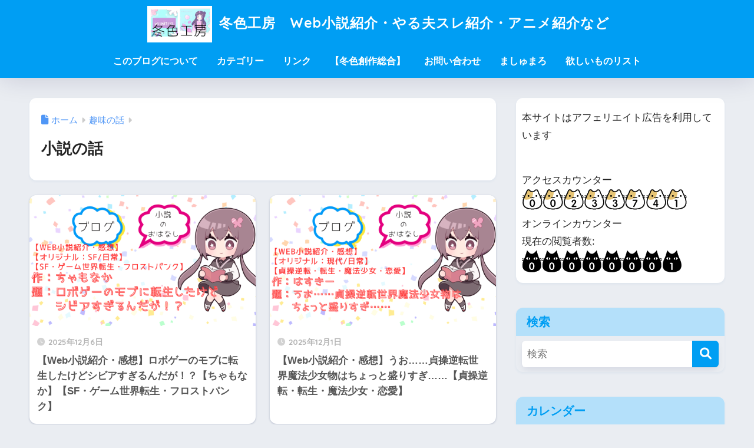

--- FILE ---
content_type: text/html; charset=UTF-8
request_url: https://huyucolorworkshop.com/category/category_hobby/category_novel/page/2/
body_size: 30379
content:

<!DOCTYPE html>
<html lang="ja">
<head>
  <meta charset="utf-8">
  <meta http-equiv="X-UA-Compatible" content="IE=edge">
  <meta name="HandheldFriendly" content="True">
  <meta name="MobileOptimized" content="320">
  <meta name="viewport" content="width=device-width, initial-scale=1, viewport-fit=cover"/>
  <meta name="msapplication-TileColor" content="#1C81E6">
  <meta name="theme-color" content="#1C81E6">
  <link rel="pingback" href="https://huyucolorworkshop.com/xmlrpc.php">
  <meta name='robots' content='index, follow, max-image-preview:large, max-snippet:-1, max-video-preview:-1' />

	<!-- This site is optimized with the Yoast SEO plugin v26.8 - https://yoast.com/product/yoast-seo-wordpress/ -->
	<title>小説紹介・感想 アーカイブ - 2ページ目 (25ページ中) - 冬色工房　Web小説紹介・やる夫スレ紹介・アニメ紹介など</title>
	<link rel="canonical" href="https://huyucolorworkshop.com/category/category_hobby/category_novel/page/2/" />
	<link rel="prev" href="https://huyucolorworkshop.com/category/category_hobby/category_novel/" />
	<link rel="next" href="https://huyucolorworkshop.com/category/category_hobby/category_novel/page/3/" />
	<meta property="og:locale" content="ja_JP" />
	<meta property="og:type" content="article" />
	<meta property="og:title" content="小説紹介・感想 アーカイブ - 2ページ目 (25ページ中) - 冬色工房　Web小説紹介・やる夫スレ紹介・アニメ紹介など" />
	<meta property="og:description" content="小説の話。 基本ネット小説の感想。なろう、ハーメルン全般。 書籍化しているのは書籍の話もするかも。 本当に最近本で小説を読まなくなったものです(´･ω･`)" />
	<meta property="og:url" content="https://huyucolorworkshop.com/category/category_hobby/category_novel/" />
	<meta property="og:site_name" content="冬色工房　Web小説紹介・やる夫スレ紹介・アニメ紹介など" />
	<meta name="twitter:card" content="summary_large_image" />
	<meta name="twitter:site" content="@huyucolorblog" />
	<script type="application/ld+json" class="yoast-schema-graph">{"@context":"https://schema.org","@graph":[{"@type":"CollectionPage","@id":"https://huyucolorworkshop.com/category/category_hobby/category_novel/","url":"https://huyucolorworkshop.com/category/category_hobby/category_novel/page/2/","name":"小説紹介・感想 アーカイブ - 2ページ目 (25ページ中) - 冬色工房　Web小説紹介・やる夫スレ紹介・アニメ紹介など","isPartOf":{"@id":"https://huyucolorworkshop.com/#website"},"primaryImageOfPage":{"@id":"https://huyucolorworkshop.com/category/category_hobby/category_novel/page/2/#primaryimage"},"image":{"@id":"https://huyucolorworkshop.com/category/category_hobby/category_novel/page/2/#primaryimage"},"thumbnailUrl":"https://i0.wp.com/huyucolorworkshop.com/wp-content/uploads/2025/12/8006fc7492cb4df61fe3c2b31291feda.png?fit=1200%2C630&ssl=1","breadcrumb":{"@id":"https://huyucolorworkshop.com/category/category_hobby/category_novel/page/2/#breadcrumb"},"inLanguage":"ja"},{"@type":"ImageObject","inLanguage":"ja","@id":"https://huyucolorworkshop.com/category/category_hobby/category_novel/page/2/#primaryimage","url":"https://i0.wp.com/huyucolorworkshop.com/wp-content/uploads/2025/12/8006fc7492cb4df61fe3c2b31291feda.png?fit=1200%2C630&ssl=1","contentUrl":"https://i0.wp.com/huyucolorworkshop.com/wp-content/uploads/2025/12/8006fc7492cb4df61fe3c2b31291feda.png?fit=1200%2C630&ssl=1","width":1200,"height":630,"caption":"ロボゲーのモブに転生したけど"},{"@type":"BreadcrumbList","@id":"https://huyucolorworkshop.com/category/category_hobby/category_novel/page/2/#breadcrumb","itemListElement":[{"@type":"ListItem","position":1,"name":"ホーム","item":"https://huyucolorworkshop.com/"},{"@type":"ListItem","position":2,"name":"趣味の話","item":"https://huyucolorworkshop.com/category/category_hobby/"},{"@type":"ListItem","position":3,"name":"小説紹介・感想"}]},{"@type":"WebSite","@id":"https://huyucolorworkshop.com/#website","url":"https://huyucolorworkshop.com/","name":"冬色工房　Web小説紹介・やる夫スレ紹介・アニメ紹介など","description":"Web小説・やる夫スレ・アニメコミック紹介等。趣味のあれこれ、アニメとかゲームとか漫画とか動画とか小説とかの話もしたいです。(/・ω・)/","publisher":{"@id":"https://huyucolorworkshop.com/#/schema/person/5b303ab71de12039aab023010d187f85"},"potentialAction":[{"@type":"SearchAction","target":{"@type":"EntryPoint","urlTemplate":"https://huyucolorworkshop.com/?s={search_term_string}"},"query-input":{"@type":"PropertyValueSpecification","valueRequired":true,"valueName":"search_term_string"}}],"inLanguage":"ja"},{"@type":["Person","Organization"],"@id":"https://huyucolorworkshop.com/#/schema/person/5b303ab71de12039aab023010d187f85","name":"冬色","image":{"@type":"ImageObject","inLanguage":"ja","@id":"https://huyucolorworkshop.com/#/schema/person/image/","url":"https://i0.wp.com/huyucolorworkshop.com/wp-content/uploads/2022/08/c4c33dd6e86764f8590bfbf172ef5bd8.png?fit=1200%2C630&ssl=1","contentUrl":"https://i0.wp.com/huyucolorworkshop.com/wp-content/uploads/2022/08/c4c33dd6e86764f8590bfbf172ef5bd8.png?fit=1200%2C630&ssl=1","width":1200,"height":630,"caption":"冬色"},"logo":{"@id":"https://huyucolorworkshop.com/#/schema/person/image/"},"description":"どうもブログ管理人の冬色です。 Webでなんやかんややっている人間です。 (´・ω・) ブログ冬色工房はネット小説とかやる夫スレとかの紹介・感想をメインに。 他にもアニメ・漫画・動画・ドラマ。映画の紹介感想、趣味の観葉植物や旅行なども記事にしています。 あとはお金の話とか日常のあれこれの話とかしたいです (/・ω・)/ﾜｰｲ あ、やる夫スレも始めましたので、ブログでも自分の作品をまとめていこうと思います。 (・ω・)ノ","sameAs":["https://huyucolorworkshop.com","https://www.instagram.com/huyucolor/","https://x.com/https://x.com/huyucolorblog"]}]}</script>
	<!-- / Yoast SEO plugin. -->


<link rel='dns-prefetch' href='//code.typesquare.com' />
<link rel='dns-prefetch' href='//www.google.com' />
<link rel='dns-prefetch' href='//www.googletagmanager.com' />
<link rel='dns-prefetch' href='//stats.wp.com' />
<link rel='dns-prefetch' href='//fonts.googleapis.com' />
<link rel='dns-prefetch' href='//use.fontawesome.com' />
<link rel='dns-prefetch' href='//pagead2.googlesyndication.com' />
<link rel='preconnect' href='//i0.wp.com' />
<link rel='preconnect' href='//c0.wp.com' />
<link rel="alternate" type="application/rss+xml" title="冬色工房　Web小説紹介・やる夫スレ紹介・アニメ紹介など &raquo; フィード" href="https://huyucolorworkshop.com/feed/" />
<link rel="alternate" type="application/rss+xml" title="冬色工房　Web小説紹介・やる夫スレ紹介・アニメ紹介など &raquo; コメントフィード" href="https://huyucolorworkshop.com/comments/feed/" />
<script type="text/javascript" id="wpp-js" src="https://huyucolorworkshop.com/wp-content/plugins/wordpress-popular-posts/assets/js/wpp.min.js?ver=7.3.6" data-sampling="0" data-sampling-rate="100" data-api-url="https://huyucolorworkshop.com/wp-json/wordpress-popular-posts" data-post-id="0" data-token="0fd5aafe20" data-lang="0" data-debug="0"></script>
<style id='wp-img-auto-sizes-contain-inline-css' type='text/css'>
img:is([sizes=auto i],[sizes^="auto," i]){contain-intrinsic-size:3000px 1500px}
/*# sourceURL=wp-img-auto-sizes-contain-inline-css */
</style>
<link rel='stylesheet' id='sng-stylesheet-css' href='https://huyucolorworkshop.com/wp-content/themes/sango-theme/style.css?version=3.11.8' type='text/css' media='all' />
<link rel='stylesheet' id='sng-option-css' href='https://huyucolorworkshop.com/wp-content/themes/sango-theme/entry-option.css?version=3.11.8' type='text/css' media='all' />
<link rel='stylesheet' id='sng-old-css-css' href='https://huyucolorworkshop.com/wp-content/themes/sango-theme/style-old.css?version=3.11.8' type='text/css' media='all' />
<link rel='stylesheet' id='sango_theme_gutenberg-style-css' href='https://huyucolorworkshop.com/wp-content/themes/sango-theme/library/gutenberg/dist/build/style-blocks.css?version=3.11.8' type='text/css' media='all' />
<style id='sango_theme_gutenberg-style-inline-css' type='text/css'>
:root{--sgb-main-color:#009EF3;--sgb-pastel-color:#b4e0fa;--sgb-accent-color:#ffb36b;--sgb-widget-title-color:#009EF3;--sgb-widget-title-bg-color:#b4e0fa;--sgb-bg-color:#eaedf2;--wp--preset--color--sango-main:var(--sgb-main-color);--wp--preset--color--sango-pastel:var(--sgb-pastel-color);--wp--preset--color--sango-accent:var(--sgb-accent-color)}
/*# sourceURL=sango_theme_gutenberg-style-inline-css */
</style>
<link rel='stylesheet' id='sng-googlefonts-css' href='https://fonts.googleapis.com/css?family=Quicksand%3A500%2C700&#038;display=swap' type='text/css' media='all' />
<link rel='stylesheet' id='sng-fontawesome-css' href='https://use.fontawesome.com/releases/v6.1.1/css/all.css' type='text/css' media='all' />
<style id='wp-emoji-styles-inline-css' type='text/css'>

	img.wp-smiley, img.emoji {
		display: inline !important;
		border: none !important;
		box-shadow: none !important;
		height: 1em !important;
		width: 1em !important;
		margin: 0 0.07em !important;
		vertical-align: -0.1em !important;
		background: none !important;
		padding: 0 !important;
	}
/*# sourceURL=wp-emoji-styles-inline-css */
</style>
<link rel='stylesheet' id='wp-block-library-css' href='https://c0.wp.com/c/6.9/wp-includes/css/dist/block-library/style.min.css' type='text/css' media='all' />
<link rel='stylesheet' id='mediaelement-css' href='https://c0.wp.com/c/6.9/wp-includes/js/mediaelement/mediaelementplayer-legacy.min.css' type='text/css' media='all' />
<link rel='stylesheet' id='wp-mediaelement-css' href='https://c0.wp.com/c/6.9/wp-includes/js/mediaelement/wp-mediaelement.min.css' type='text/css' media='all' />
<style id='jetpack-sharing-buttons-style-inline-css' type='text/css'>
.jetpack-sharing-buttons__services-list{display:flex;flex-direction:row;flex-wrap:wrap;gap:0;list-style-type:none;margin:5px;padding:0}.jetpack-sharing-buttons__services-list.has-small-icon-size{font-size:12px}.jetpack-sharing-buttons__services-list.has-normal-icon-size{font-size:16px}.jetpack-sharing-buttons__services-list.has-large-icon-size{font-size:24px}.jetpack-sharing-buttons__services-list.has-huge-icon-size{font-size:36px}@media print{.jetpack-sharing-buttons__services-list{display:none!important}}.editor-styles-wrapper .wp-block-jetpack-sharing-buttons{gap:0;padding-inline-start:0}ul.jetpack-sharing-buttons__services-list.has-background{padding:1.25em 2.375em}
/*# sourceURL=https://huyucolorworkshop.com/wp-content/plugins/jetpack/_inc/blocks/sharing-buttons/view.css */
</style>
<style id='global-styles-inline-css' type='text/css'>
:root{--wp--preset--aspect-ratio--square: 1;--wp--preset--aspect-ratio--4-3: 4/3;--wp--preset--aspect-ratio--3-4: 3/4;--wp--preset--aspect-ratio--3-2: 3/2;--wp--preset--aspect-ratio--2-3: 2/3;--wp--preset--aspect-ratio--16-9: 16/9;--wp--preset--aspect-ratio--9-16: 9/16;--wp--preset--color--black: #000000;--wp--preset--color--cyan-bluish-gray: #abb8c3;--wp--preset--color--white: #ffffff;--wp--preset--color--pale-pink: #f78da7;--wp--preset--color--vivid-red: #cf2e2e;--wp--preset--color--luminous-vivid-orange: #ff6900;--wp--preset--color--luminous-vivid-amber: #fcb900;--wp--preset--color--light-green-cyan: #7bdcb5;--wp--preset--color--vivid-green-cyan: #00d084;--wp--preset--color--pale-cyan-blue: #8ed1fc;--wp--preset--color--vivid-cyan-blue: #0693e3;--wp--preset--color--vivid-purple: #9b51e0;--wp--preset--color--sango-main: var(--sgb-main-color);--wp--preset--color--sango-pastel: var(--sgb-pastel-color);--wp--preset--color--sango-accent: var(--sgb-accent-color);--wp--preset--color--sango-blue: #009EF3;--wp--preset--color--sango-orange: #ffb36b;--wp--preset--color--sango-red: #f88080;--wp--preset--color--sango-green: #90d581;--wp--preset--color--sango-black: #333;--wp--preset--color--sango-gray: gray;--wp--preset--color--sango-silver: whitesmoke;--wp--preset--color--sango-light-blue: #b4e0fa;--wp--preset--color--sango-light-red: #ffebeb;--wp--preset--color--sango-light-orange: #fff9e6;--wp--preset--gradient--vivid-cyan-blue-to-vivid-purple: linear-gradient(135deg,rgb(6,147,227) 0%,rgb(155,81,224) 100%);--wp--preset--gradient--light-green-cyan-to-vivid-green-cyan: linear-gradient(135deg,rgb(122,220,180) 0%,rgb(0,208,130) 100%);--wp--preset--gradient--luminous-vivid-amber-to-luminous-vivid-orange: linear-gradient(135deg,rgb(252,185,0) 0%,rgb(255,105,0) 100%);--wp--preset--gradient--luminous-vivid-orange-to-vivid-red: linear-gradient(135deg,rgb(255,105,0) 0%,rgb(207,46,46) 100%);--wp--preset--gradient--very-light-gray-to-cyan-bluish-gray: linear-gradient(135deg,rgb(238,238,238) 0%,rgb(169,184,195) 100%);--wp--preset--gradient--cool-to-warm-spectrum: linear-gradient(135deg,rgb(74,234,220) 0%,rgb(151,120,209) 20%,rgb(207,42,186) 40%,rgb(238,44,130) 60%,rgb(251,105,98) 80%,rgb(254,248,76) 100%);--wp--preset--gradient--blush-light-purple: linear-gradient(135deg,rgb(255,206,236) 0%,rgb(152,150,240) 100%);--wp--preset--gradient--blush-bordeaux: linear-gradient(135deg,rgb(254,205,165) 0%,rgb(254,45,45) 50%,rgb(107,0,62) 100%);--wp--preset--gradient--luminous-dusk: linear-gradient(135deg,rgb(255,203,112) 0%,rgb(199,81,192) 50%,rgb(65,88,208) 100%);--wp--preset--gradient--pale-ocean: linear-gradient(135deg,rgb(255,245,203) 0%,rgb(182,227,212) 50%,rgb(51,167,181) 100%);--wp--preset--gradient--electric-grass: linear-gradient(135deg,rgb(202,248,128) 0%,rgb(113,206,126) 100%);--wp--preset--gradient--midnight: linear-gradient(135deg,rgb(2,3,129) 0%,rgb(40,116,252) 100%);--wp--preset--font-size--small: 13px;--wp--preset--font-size--medium: 20px;--wp--preset--font-size--large: 36px;--wp--preset--font-size--x-large: 42px;--wp--preset--font-family--default: "Helvetica", "Arial", "Hiragino Kaku Gothic ProN", "Hiragino Sans", YuGothic, "Yu Gothic", "メイリオ", Meiryo, sans-serif;--wp--preset--font-family--notosans: "Noto Sans JP", var(--wp--preset--font-family--default);--wp--preset--font-family--mplusrounded: "M PLUS Rounded 1c", var(--wp--preset--font-family--default);--wp--preset--font-family--dfont: "Quicksand", var(--wp--preset--font-family--default);--wp--preset--spacing--20: 0.44rem;--wp--preset--spacing--30: 0.67rem;--wp--preset--spacing--40: 1rem;--wp--preset--spacing--50: 1.5rem;--wp--preset--spacing--60: 2.25rem;--wp--preset--spacing--70: 3.38rem;--wp--preset--spacing--80: 5.06rem;--wp--preset--shadow--natural: 6px 6px 9px rgba(0, 0, 0, 0.2);--wp--preset--shadow--deep: 12px 12px 50px rgba(0, 0, 0, 0.4);--wp--preset--shadow--sharp: 6px 6px 0px rgba(0, 0, 0, 0.2);--wp--preset--shadow--outlined: 6px 6px 0px -3px rgb(255, 255, 255), 6px 6px rgb(0, 0, 0);--wp--preset--shadow--crisp: 6px 6px 0px rgb(0, 0, 0);--wp--custom--wrap--width: 92%;--wp--custom--wrap--default-width: 800px;--wp--custom--wrap--content-width: 1180px;--wp--custom--wrap--max-width: var(--wp--custom--wrap--content-width);--wp--custom--wrap--side: 30%;--wp--custom--wrap--gap: 2em;--wp--custom--wrap--mobile--padding: 16px;--wp--custom--shadow--large: 0 16px 30px -7px rgba(0, 12, 66, 0.15 );--wp--custom--shadow--large-hover: 0 40px 50px -16px rgba(0, 12, 66, 0.2 );--wp--custom--shadow--medium: 0 6px 13px -3px rgba(0, 12, 66, 0.1), 0 0px 1px rgba(0,30,100, 0.1 );--wp--custom--shadow--medium-hover: 0 12px 45px -9px rgb(0 0 0 / 23%);--wp--custom--shadow--solid: 0 1px 2px 0 rgba(24, 44, 84, 0.1), 0 1px 3px 1px rgba(24, 44, 84, 0.1);--wp--custom--shadow--solid-hover: 0 2px 4px 0 rgba(24, 44, 84, 0.1), 0 2px 8px 0 rgba(24, 44, 84, 0.1);--wp--custom--shadow--small: 0 2px 4px #4385bb12;--wp--custom--rounded--medium: 12px;--wp--custom--rounded--small: 6px;--wp--custom--widget--padding-horizontal: 18px;--wp--custom--widget--padding-vertical: 6px;--wp--custom--widget--icon-margin: 6px;--wp--custom--widget--gap: 2.5em;--wp--custom--entry--gap: 1.5rem;--wp--custom--entry--gap-mobile: 1rem;--wp--custom--entry--border-color: #eaedf2;--wp--custom--animation--fade-in: fadeIn 0.7s ease 0s 1 normal;--wp--custom--animation--header: fadeHeader 1s ease 0s 1 normal;--wp--custom--transition--default: 0.3s ease-in-out;--wp--custom--totop--opacity: 0.6;--wp--custom--totop--right: 18px;--wp--custom--totop--bottom: 20px;--wp--custom--totop--mobile--right: 16px;--wp--custom--totop--mobile--bottom: 10px;--wp--custom--toc--button--opacity: 0.6;--wp--custom--footer--column-gap: 40px;}:root { --wp--style--global--content-size: 900px;--wp--style--global--wide-size: 980px; }:where(body) { margin: 0; }.wp-site-blocks > .alignleft { float: left; margin-right: 2em; }.wp-site-blocks > .alignright { float: right; margin-left: 2em; }.wp-site-blocks > .aligncenter { justify-content: center; margin-left: auto; margin-right: auto; }:where(.wp-site-blocks) > * { margin-block-start: 1.5rem; margin-block-end: 0; }:where(.wp-site-blocks) > :first-child { margin-block-start: 0; }:where(.wp-site-blocks) > :last-child { margin-block-end: 0; }:root { --wp--style--block-gap: 1.5rem; }:root :where(.is-layout-flow) > :first-child{margin-block-start: 0;}:root :where(.is-layout-flow) > :last-child{margin-block-end: 0;}:root :where(.is-layout-flow) > *{margin-block-start: 1.5rem;margin-block-end: 0;}:root :where(.is-layout-constrained) > :first-child{margin-block-start: 0;}:root :where(.is-layout-constrained) > :last-child{margin-block-end: 0;}:root :where(.is-layout-constrained) > *{margin-block-start: 1.5rem;margin-block-end: 0;}:root :where(.is-layout-flex){gap: 1.5rem;}:root :where(.is-layout-grid){gap: 1.5rem;}.is-layout-flow > .alignleft{float: left;margin-inline-start: 0;margin-inline-end: 2em;}.is-layout-flow > .alignright{float: right;margin-inline-start: 2em;margin-inline-end: 0;}.is-layout-flow > .aligncenter{margin-left: auto !important;margin-right: auto !important;}.is-layout-constrained > .alignleft{float: left;margin-inline-start: 0;margin-inline-end: 2em;}.is-layout-constrained > .alignright{float: right;margin-inline-start: 2em;margin-inline-end: 0;}.is-layout-constrained > .aligncenter{margin-left: auto !important;margin-right: auto !important;}.is-layout-constrained > :where(:not(.alignleft):not(.alignright):not(.alignfull)){max-width: var(--wp--style--global--content-size);margin-left: auto !important;margin-right: auto !important;}.is-layout-constrained > .alignwide{max-width: var(--wp--style--global--wide-size);}body .is-layout-flex{display: flex;}.is-layout-flex{flex-wrap: wrap;align-items: center;}.is-layout-flex > :is(*, div){margin: 0;}body .is-layout-grid{display: grid;}.is-layout-grid > :is(*, div){margin: 0;}body{font-family: var(--sgb-font-family);padding-top: 0px;padding-right: 0px;padding-bottom: 0px;padding-left: 0px;}a:where(:not(.wp-element-button)){text-decoration: underline;}:root :where(.wp-element-button, .wp-block-button__link){background-color: #32373c;border-width: 0;color: #fff;font-family: inherit;font-size: inherit;font-style: inherit;font-weight: inherit;letter-spacing: inherit;line-height: inherit;padding-top: calc(0.667em + 2px);padding-right: calc(1.333em + 2px);padding-bottom: calc(0.667em + 2px);padding-left: calc(1.333em + 2px);text-decoration: none;text-transform: inherit;}.has-black-color{color: var(--wp--preset--color--black) !important;}.has-cyan-bluish-gray-color{color: var(--wp--preset--color--cyan-bluish-gray) !important;}.has-white-color{color: var(--wp--preset--color--white) !important;}.has-pale-pink-color{color: var(--wp--preset--color--pale-pink) !important;}.has-vivid-red-color{color: var(--wp--preset--color--vivid-red) !important;}.has-luminous-vivid-orange-color{color: var(--wp--preset--color--luminous-vivid-orange) !important;}.has-luminous-vivid-amber-color{color: var(--wp--preset--color--luminous-vivid-amber) !important;}.has-light-green-cyan-color{color: var(--wp--preset--color--light-green-cyan) !important;}.has-vivid-green-cyan-color{color: var(--wp--preset--color--vivid-green-cyan) !important;}.has-pale-cyan-blue-color{color: var(--wp--preset--color--pale-cyan-blue) !important;}.has-vivid-cyan-blue-color{color: var(--wp--preset--color--vivid-cyan-blue) !important;}.has-vivid-purple-color{color: var(--wp--preset--color--vivid-purple) !important;}.has-sango-main-color{color: var(--wp--preset--color--sango-main) !important;}.has-sango-pastel-color{color: var(--wp--preset--color--sango-pastel) !important;}.has-sango-accent-color{color: var(--wp--preset--color--sango-accent) !important;}.has-sango-blue-color{color: var(--wp--preset--color--sango-blue) !important;}.has-sango-orange-color{color: var(--wp--preset--color--sango-orange) !important;}.has-sango-red-color{color: var(--wp--preset--color--sango-red) !important;}.has-sango-green-color{color: var(--wp--preset--color--sango-green) !important;}.has-sango-black-color{color: var(--wp--preset--color--sango-black) !important;}.has-sango-gray-color{color: var(--wp--preset--color--sango-gray) !important;}.has-sango-silver-color{color: var(--wp--preset--color--sango-silver) !important;}.has-sango-light-blue-color{color: var(--wp--preset--color--sango-light-blue) !important;}.has-sango-light-red-color{color: var(--wp--preset--color--sango-light-red) !important;}.has-sango-light-orange-color{color: var(--wp--preset--color--sango-light-orange) !important;}.has-black-background-color{background-color: var(--wp--preset--color--black) !important;}.has-cyan-bluish-gray-background-color{background-color: var(--wp--preset--color--cyan-bluish-gray) !important;}.has-white-background-color{background-color: var(--wp--preset--color--white) !important;}.has-pale-pink-background-color{background-color: var(--wp--preset--color--pale-pink) !important;}.has-vivid-red-background-color{background-color: var(--wp--preset--color--vivid-red) !important;}.has-luminous-vivid-orange-background-color{background-color: var(--wp--preset--color--luminous-vivid-orange) !important;}.has-luminous-vivid-amber-background-color{background-color: var(--wp--preset--color--luminous-vivid-amber) !important;}.has-light-green-cyan-background-color{background-color: var(--wp--preset--color--light-green-cyan) !important;}.has-vivid-green-cyan-background-color{background-color: var(--wp--preset--color--vivid-green-cyan) !important;}.has-pale-cyan-blue-background-color{background-color: var(--wp--preset--color--pale-cyan-blue) !important;}.has-vivid-cyan-blue-background-color{background-color: var(--wp--preset--color--vivid-cyan-blue) !important;}.has-vivid-purple-background-color{background-color: var(--wp--preset--color--vivid-purple) !important;}.has-sango-main-background-color{background-color: var(--wp--preset--color--sango-main) !important;}.has-sango-pastel-background-color{background-color: var(--wp--preset--color--sango-pastel) !important;}.has-sango-accent-background-color{background-color: var(--wp--preset--color--sango-accent) !important;}.has-sango-blue-background-color{background-color: var(--wp--preset--color--sango-blue) !important;}.has-sango-orange-background-color{background-color: var(--wp--preset--color--sango-orange) !important;}.has-sango-red-background-color{background-color: var(--wp--preset--color--sango-red) !important;}.has-sango-green-background-color{background-color: var(--wp--preset--color--sango-green) !important;}.has-sango-black-background-color{background-color: var(--wp--preset--color--sango-black) !important;}.has-sango-gray-background-color{background-color: var(--wp--preset--color--sango-gray) !important;}.has-sango-silver-background-color{background-color: var(--wp--preset--color--sango-silver) !important;}.has-sango-light-blue-background-color{background-color: var(--wp--preset--color--sango-light-blue) !important;}.has-sango-light-red-background-color{background-color: var(--wp--preset--color--sango-light-red) !important;}.has-sango-light-orange-background-color{background-color: var(--wp--preset--color--sango-light-orange) !important;}.has-black-border-color{border-color: var(--wp--preset--color--black) !important;}.has-cyan-bluish-gray-border-color{border-color: var(--wp--preset--color--cyan-bluish-gray) !important;}.has-white-border-color{border-color: var(--wp--preset--color--white) !important;}.has-pale-pink-border-color{border-color: var(--wp--preset--color--pale-pink) !important;}.has-vivid-red-border-color{border-color: var(--wp--preset--color--vivid-red) !important;}.has-luminous-vivid-orange-border-color{border-color: var(--wp--preset--color--luminous-vivid-orange) !important;}.has-luminous-vivid-amber-border-color{border-color: var(--wp--preset--color--luminous-vivid-amber) !important;}.has-light-green-cyan-border-color{border-color: var(--wp--preset--color--light-green-cyan) !important;}.has-vivid-green-cyan-border-color{border-color: var(--wp--preset--color--vivid-green-cyan) !important;}.has-pale-cyan-blue-border-color{border-color: var(--wp--preset--color--pale-cyan-blue) !important;}.has-vivid-cyan-blue-border-color{border-color: var(--wp--preset--color--vivid-cyan-blue) !important;}.has-vivid-purple-border-color{border-color: var(--wp--preset--color--vivid-purple) !important;}.has-sango-main-border-color{border-color: var(--wp--preset--color--sango-main) !important;}.has-sango-pastel-border-color{border-color: var(--wp--preset--color--sango-pastel) !important;}.has-sango-accent-border-color{border-color: var(--wp--preset--color--sango-accent) !important;}.has-sango-blue-border-color{border-color: var(--wp--preset--color--sango-blue) !important;}.has-sango-orange-border-color{border-color: var(--wp--preset--color--sango-orange) !important;}.has-sango-red-border-color{border-color: var(--wp--preset--color--sango-red) !important;}.has-sango-green-border-color{border-color: var(--wp--preset--color--sango-green) !important;}.has-sango-black-border-color{border-color: var(--wp--preset--color--sango-black) !important;}.has-sango-gray-border-color{border-color: var(--wp--preset--color--sango-gray) !important;}.has-sango-silver-border-color{border-color: var(--wp--preset--color--sango-silver) !important;}.has-sango-light-blue-border-color{border-color: var(--wp--preset--color--sango-light-blue) !important;}.has-sango-light-red-border-color{border-color: var(--wp--preset--color--sango-light-red) !important;}.has-sango-light-orange-border-color{border-color: var(--wp--preset--color--sango-light-orange) !important;}.has-vivid-cyan-blue-to-vivid-purple-gradient-background{background: var(--wp--preset--gradient--vivid-cyan-blue-to-vivid-purple) !important;}.has-light-green-cyan-to-vivid-green-cyan-gradient-background{background: var(--wp--preset--gradient--light-green-cyan-to-vivid-green-cyan) !important;}.has-luminous-vivid-amber-to-luminous-vivid-orange-gradient-background{background: var(--wp--preset--gradient--luminous-vivid-amber-to-luminous-vivid-orange) !important;}.has-luminous-vivid-orange-to-vivid-red-gradient-background{background: var(--wp--preset--gradient--luminous-vivid-orange-to-vivid-red) !important;}.has-very-light-gray-to-cyan-bluish-gray-gradient-background{background: var(--wp--preset--gradient--very-light-gray-to-cyan-bluish-gray) !important;}.has-cool-to-warm-spectrum-gradient-background{background: var(--wp--preset--gradient--cool-to-warm-spectrum) !important;}.has-blush-light-purple-gradient-background{background: var(--wp--preset--gradient--blush-light-purple) !important;}.has-blush-bordeaux-gradient-background{background: var(--wp--preset--gradient--blush-bordeaux) !important;}.has-luminous-dusk-gradient-background{background: var(--wp--preset--gradient--luminous-dusk) !important;}.has-pale-ocean-gradient-background{background: var(--wp--preset--gradient--pale-ocean) !important;}.has-electric-grass-gradient-background{background: var(--wp--preset--gradient--electric-grass) !important;}.has-midnight-gradient-background{background: var(--wp--preset--gradient--midnight) !important;}.has-small-font-size{font-size: var(--wp--preset--font-size--small) !important;}.has-medium-font-size{font-size: var(--wp--preset--font-size--medium) !important;}.has-large-font-size{font-size: var(--wp--preset--font-size--large) !important;}.has-x-large-font-size{font-size: var(--wp--preset--font-size--x-large) !important;}.has-default-font-family{font-family: var(--wp--preset--font-family--default) !important;}.has-notosans-font-family{font-family: var(--wp--preset--font-family--notosans) !important;}.has-mplusrounded-font-family{font-family: var(--wp--preset--font-family--mplusrounded) !important;}.has-dfont-font-family{font-family: var(--wp--preset--font-family--dfont) !important;}
:root :where(.wp-block-button .wp-block-button__link){background-color: var(--wp--preset--color--sango-main);border-radius: var(--wp--custom--rounded--medium);color: #fff;font-size: 18px;font-weight: 600;padding-top: 0.4em;padding-right: 1.3em;padding-bottom: 0.4em;padding-left: 1.3em;}
:root :where(.wp-block-pullquote){font-size: 1.5em;line-height: 1.6;}
/*# sourceURL=global-styles-inline-css */
</style>
<link rel='stylesheet' id='contact-form-7-css' href='https://huyucolorworkshop.com/wp-content/plugins/contact-form-7/includes/css/styles.css' type='text/css' media='all' />
<link rel='stylesheet' id='whats-new-style-css' href='https://huyucolorworkshop.com/wp-content/plugins/whats-new-genarator/whats-new.css' type='text/css' media='all' />
<link rel='stylesheet' id='child-style-css' href='https://huyucolorworkshop.com/wp-content/themes/sango-theme-child/style.css' type='text/css' media='all' />
<script type="text/javascript" src="https://c0.wp.com/c/6.9/wp-includes/js/jquery/jquery.min.js" id="jquery-core-js"></script>
<script type="text/javascript" src="https://c0.wp.com/c/6.9/wp-includes/js/jquery/jquery-migrate.min.js" id="jquery-migrate-js"></script>
<script type="text/javascript" src="//code.typesquare.com/static/5b0e3c4aee6847bda5a036abac1e024a/ts307f.js?fadein=0" id="typesquare_std-js"></script>

<!-- Site Kit によって追加された Google タグ（gtag.js）スニペット -->
<!-- Google アナリティクス スニペット (Site Kit が追加) -->
<script type="text/javascript" src="https://www.googletagmanager.com/gtag/js?id=G-L5KWRQLBVJ" id="google_gtagjs-js" async></script>
<script type="text/javascript" id="google_gtagjs-js-after">
/* <![CDATA[ */
window.dataLayer = window.dataLayer || [];function gtag(){dataLayer.push(arguments);}
gtag("set","linker",{"domains":["huyucolorworkshop.com"]});
gtag("js", new Date());
gtag("set", "developer_id.dZTNiMT", true);
gtag("config", "G-L5KWRQLBVJ");
//# sourceURL=google_gtagjs-js-after
/* ]]> */
</script>
<link rel="https://api.w.org/" href="https://huyucolorworkshop.com/wp-json/" /><link rel="alternate" title="JSON" type="application/json" href="https://huyucolorworkshop.com/wp-json/wp/v2/categories/37" /><link rel="EditURI" type="application/rsd+xml" title="RSD" href="https://huyucolorworkshop.com/xmlrpc.php?rsd" />
<meta name="generator" content="Site Kit by Google 1.170.0" /><style type='text/css'>
    #post-22865 h1,#post-22865 h2,#post-22865 h3,#post-22865 h1:lang(ja),#post-22865 h2:lang(ja),#post-22865 h3:lang(ja),#post-22865 .entry-title:lang(ja){ font-family: "ゴシックMB101 M";}#post-22865 h4,#post-22865 h5,#post-22865 h6,#post-22865 h4:lang(ja),#post-22865 h5:lang(ja),#post-22865 h6:lang(ja),#post-22865 div.entry-meta span:lang(ja),#post-22865 footer.entry-footer span:lang(ja){ font-family: "ヒラギノ角ゴ W2 JIS2004";}#post-22865.hentry,#post-22865 .entry-content p,#post-22865 .post-inner.entry-content p,#post-22865 #comments div:lang(ja){ font-family: "TBUDゴシック R";}#post-22865 strong,#post-22865 b,#post-22865 #comments .comment-author .fn:lang(ja){ font-family: "TBUDゴシック E";}#post-22735 h1,#post-22735 h2,#post-22735 h3,#post-22735 h1:lang(ja),#post-22735 h2:lang(ja),#post-22735 h3:lang(ja),#post-22735 .entry-title:lang(ja){ font-family: "ゴシックMB101 M";}#post-22735 h4,#post-22735 h5,#post-22735 h6,#post-22735 h4:lang(ja),#post-22735 h5:lang(ja),#post-22735 h6:lang(ja),#post-22735 div.entry-meta span:lang(ja),#post-22735 footer.entry-footer span:lang(ja){ font-family: "ヒラギノ角ゴ W2 JIS2004";}#post-22735.hentry,#post-22735 .entry-content p,#post-22735 .post-inner.entry-content p,#post-22735 #comments div:lang(ja){ font-family: "TBUDゴシック R";}#post-22735 strong,#post-22735 b,#post-22735 #comments .comment-author .fn:lang(ja){ font-family: "TBUDゴシック E";}#post-22734 h1,#post-22734 h2,#post-22734 h3,#post-22734 h1:lang(ja),#post-22734 h2:lang(ja),#post-22734 h3:lang(ja),#post-22734 .entry-title:lang(ja){ font-family: "ゴシックMB101 M";}#post-22734 h4,#post-22734 h5,#post-22734 h6,#post-22734 h4:lang(ja),#post-22734 h5:lang(ja),#post-22734 h6:lang(ja),#post-22734 div.entry-meta span:lang(ja),#post-22734 footer.entry-footer span:lang(ja){ font-family: "ヒラギノ角ゴ W2 JIS2004";}#post-22734.hentry,#post-22734 .entry-content p,#post-22734 .post-inner.entry-content p,#post-22734 #comments div:lang(ja){ font-family: "TBUDゴシック R";}#post-22734 strong,#post-22734 b,#post-22734 #comments .comment-author .fn:lang(ja){ font-family: "TBUDゴシック E";}#post-22733 h1,#post-22733 h2,#post-22733 h3,#post-22733 h1:lang(ja),#post-22733 h2:lang(ja),#post-22733 h3:lang(ja),#post-22733 .entry-title:lang(ja){ font-family: "ゴシックMB101 M";}#post-22733 h4,#post-22733 h5,#post-22733 h6,#post-22733 h4:lang(ja),#post-22733 h5:lang(ja),#post-22733 h6:lang(ja),#post-22733 div.entry-meta span:lang(ja),#post-22733 footer.entry-footer span:lang(ja){ font-family: "ヒラギノ角ゴ W2 JIS2004";}#post-22733.hentry,#post-22733 .entry-content p,#post-22733 .post-inner.entry-content p,#post-22733 #comments div:lang(ja){ font-family: "TBUDゴシック R";}#post-22733 strong,#post-22733 b,#post-22733 #comments .comment-author .fn:lang(ja){ font-family: "TBUDゴシック E";}#post-22535 h1,#post-22535 h2,#post-22535 h3,#post-22535 h1:lang(ja),#post-22535 h2:lang(ja),#post-22535 h3:lang(ja),#post-22535 .entry-title:lang(ja){ font-family: "ゴシックMB101 M";}#post-22535 h4,#post-22535 h5,#post-22535 h6,#post-22535 h4:lang(ja),#post-22535 h5:lang(ja),#post-22535 h6:lang(ja),#post-22535 div.entry-meta span:lang(ja),#post-22535 footer.entry-footer span:lang(ja){ font-family: "ヒラギノ角ゴ W2 JIS2004";}#post-22535.hentry,#post-22535 .entry-content p,#post-22535 .post-inner.entry-content p,#post-22535 #comments div:lang(ja){ font-family: "TBUDゴシック R";}#post-22535 strong,#post-22535 b,#post-22535 #comments .comment-author .fn:lang(ja){ font-family: "TBUDゴシック E";}#post-22615 h1,#post-22615 h2,#post-22615 h3,#post-22615 h1:lang(ja),#post-22615 h2:lang(ja),#post-22615 h3:lang(ja),#post-22615 .entry-title:lang(ja){ font-family: "ゴシックMB101 M";}#post-22615 h4,#post-22615 h5,#post-22615 h6,#post-22615 h4:lang(ja),#post-22615 h5:lang(ja),#post-22615 h6:lang(ja),#post-22615 div.entry-meta span:lang(ja),#post-22615 footer.entry-footer span:lang(ja){ font-family: "ヒラギノ角ゴ W2 JIS2004";}#post-22615.hentry,#post-22615 .entry-content p,#post-22615 .post-inner.entry-content p,#post-22615 #comments div:lang(ja){ font-family: "TBUDゴシック R";}#post-22615 strong,#post-22615 b,#post-22615 #comments .comment-author .fn:lang(ja){ font-family: "TBUDゴシック E";}#post-22611 h1,#post-22611 h2,#post-22611 h3,#post-22611 h1:lang(ja),#post-22611 h2:lang(ja),#post-22611 h3:lang(ja),#post-22611 .entry-title:lang(ja){ font-family: "ゴシックMB101 M";}#post-22611 h4,#post-22611 h5,#post-22611 h6,#post-22611 h4:lang(ja),#post-22611 h5:lang(ja),#post-22611 h6:lang(ja),#post-22611 div.entry-meta span:lang(ja),#post-22611 footer.entry-footer span:lang(ja){ font-family: "ヒラギノ角ゴ W2 JIS2004";}#post-22611.hentry,#post-22611 .entry-content p,#post-22611 .post-inner.entry-content p,#post-22611 #comments div:lang(ja){ font-family: "TBUDゴシック R";}#post-22611 strong,#post-22611 b,#post-22611 #comments .comment-author .fn:lang(ja){ font-family: "TBUDゴシック E";}#post-22613 h1,#post-22613 h2,#post-22613 h3,#post-22613 h1:lang(ja),#post-22613 h2:lang(ja),#post-22613 h3:lang(ja),#post-22613 .entry-title:lang(ja){ font-family: "ゴシックMB101 M";}#post-22613 h4,#post-22613 h5,#post-22613 h6,#post-22613 h4:lang(ja),#post-22613 h5:lang(ja),#post-22613 h6:lang(ja),#post-22613 div.entry-meta span:lang(ja),#post-22613 footer.entry-footer span:lang(ja){ font-family: "ヒラギノ角ゴ W2 JIS2004";}#post-22613.hentry,#post-22613 .entry-content p,#post-22613 .post-inner.entry-content p,#post-22613 #comments div:lang(ja){ font-family: "TBUDゴシック R";}#post-22613 strong,#post-22613 b,#post-22613 #comments .comment-author .fn:lang(ja){ font-family: "TBUDゴシック E";}#post-22612 h1,#post-22612 h2,#post-22612 h3,#post-22612 h1:lang(ja),#post-22612 h2:lang(ja),#post-22612 h3:lang(ja),#post-22612 .entry-title:lang(ja){ font-family: "ゴシックMB101 M";}#post-22612 h4,#post-22612 h5,#post-22612 h6,#post-22612 h4:lang(ja),#post-22612 h5:lang(ja),#post-22612 h6:lang(ja),#post-22612 div.entry-meta span:lang(ja),#post-22612 footer.entry-footer span:lang(ja){ font-family: "ヒラギノ角ゴ W2 JIS2004";}#post-22612.hentry,#post-22612 .entry-content p,#post-22612 .post-inner.entry-content p,#post-22612 #comments div:lang(ja){ font-family: "TBUDゴシック R";}#post-22612 strong,#post-22612 b,#post-22612 #comments .comment-author .fn:lang(ja){ font-family: "TBUDゴシック E";}#post-22614 h1,#post-22614 h2,#post-22614 h3,#post-22614 h1:lang(ja),#post-22614 h2:lang(ja),#post-22614 h3:lang(ja),#post-22614 .entry-title:lang(ja){ font-family: "ゴシックMB101 M";}#post-22614 h4,#post-22614 h5,#post-22614 h6,#post-22614 h4:lang(ja),#post-22614 h5:lang(ja),#post-22614 h6:lang(ja),#post-22614 div.entry-meta span:lang(ja),#post-22614 footer.entry-footer span:lang(ja){ font-family: "ヒラギノ角ゴ W2 JIS2004";}#post-22614.hentry,#post-22614 .entry-content p,#post-22614 .post-inner.entry-content p,#post-22614 #comments div:lang(ja){ font-family: "TBUDゴシック R";}#post-22614 strong,#post-22614 b,#post-22614 #comments .comment-author .fn:lang(ja){ font-family: "TBUDゴシック E";}#post-22452 h1,#post-22452 h2,#post-22452 h3,#post-22452 h1:lang(ja),#post-22452 h2:lang(ja),#post-22452 h3:lang(ja),#post-22452 .entry-title:lang(ja){ font-family: "ゴシックMB101 M";}#post-22452 h4,#post-22452 h5,#post-22452 h6,#post-22452 h4:lang(ja),#post-22452 h5:lang(ja),#post-22452 h6:lang(ja),#post-22452 div.entry-meta span:lang(ja),#post-22452 footer.entry-footer span:lang(ja){ font-family: "ヒラギノ角ゴ W2 JIS2004";}#post-22452.hentry,#post-22452 .entry-content p,#post-22452 .post-inner.entry-content p,#post-22452 #comments div:lang(ja){ font-family: "TBUDゴシック R";}#post-22452 strong,#post-22452 b,#post-22452 #comments .comment-author .fn:lang(ja){ font-family: "TBUDゴシック E";}#post-22550 h1,#post-22550 h2,#post-22550 h3,#post-22550 h1:lang(ja),#post-22550 h2:lang(ja),#post-22550 h3:lang(ja),#post-22550 .entry-title:lang(ja){ font-family: "ゴシックMB101 M";}#post-22550 h4,#post-22550 h5,#post-22550 h6,#post-22550 h4:lang(ja),#post-22550 h5:lang(ja),#post-22550 h6:lang(ja),#post-22550 div.entry-meta span:lang(ja),#post-22550 footer.entry-footer span:lang(ja){ font-family: "ヒラギノ角ゴ W2 JIS2004";}#post-22550.hentry,#post-22550 .entry-content p,#post-22550 .post-inner.entry-content p,#post-22550 #comments div:lang(ja){ font-family: "TBUDゴシック R";}#post-22550 strong,#post-22550 b,#post-22550 #comments .comment-author .fn:lang(ja){ font-family: "TBUDゴシック E";}#post-22549 h1,#post-22549 h2,#post-22549 h3,#post-22549 h1:lang(ja),#post-22549 h2:lang(ja),#post-22549 h3:lang(ja),#post-22549 .entry-title:lang(ja){ font-family: "ゴシックMB101 M";}#post-22549 h4,#post-22549 h5,#post-22549 h6,#post-22549 h4:lang(ja),#post-22549 h5:lang(ja),#post-22549 h6:lang(ja),#post-22549 div.entry-meta span:lang(ja),#post-22549 footer.entry-footer span:lang(ja){ font-family: "ヒラギノ角ゴ W2 JIS2004";}#post-22549.hentry,#post-22549 .entry-content p,#post-22549 .post-inner.entry-content p,#post-22549 #comments div:lang(ja){ font-family: "TBUDゴシック R";}#post-22549 strong,#post-22549 b,#post-22549 #comments .comment-author .fn:lang(ja){ font-family: "TBUDゴシック E";}#post-22496 h1,#post-22496 h2,#post-22496 h3,#post-22496 h1:lang(ja),#post-22496 h2:lang(ja),#post-22496 h3:lang(ja),#post-22496 .entry-title:lang(ja){ font-family: "ゴシックMB101 M";}#post-22496 h4,#post-22496 h5,#post-22496 h6,#post-22496 h4:lang(ja),#post-22496 h5:lang(ja),#post-22496 h6:lang(ja),#post-22496 div.entry-meta span:lang(ja),#post-22496 footer.entry-footer span:lang(ja){ font-family: "ヒラギノ角ゴ W2 JIS2004";}#post-22496.hentry,#post-22496 .entry-content p,#post-22496 .post-inner.entry-content p,#post-22496 #comments div:lang(ja){ font-family: "TBUDゴシック R";}#post-22496 strong,#post-22496 b,#post-22496 #comments .comment-author .fn:lang(ja){ font-family: "TBUDゴシック E";}#post-22509 h1,#post-22509 h2,#post-22509 h3,#post-22509 h1:lang(ja),#post-22509 h2:lang(ja),#post-22509 h3:lang(ja),#post-22509 .entry-title:lang(ja){ font-family: "ゴシックMB101 M";}#post-22509 h4,#post-22509 h5,#post-22509 h6,#post-22509 h4:lang(ja),#post-22509 h5:lang(ja),#post-22509 h6:lang(ja),#post-22509 div.entry-meta span:lang(ja),#post-22509 footer.entry-footer span:lang(ja){ font-family: "ヒラギノ角ゴ W2 JIS2004";}#post-22509.hentry,#post-22509 .entry-content p,#post-22509 .post-inner.entry-content p,#post-22509 #comments div:lang(ja){ font-family: "TBUDゴシック R";}#post-22509 strong,#post-22509 b,#post-22509 #comments .comment-author .fn:lang(ja){ font-family: "TBUDゴシック E";}#post-22497 h1,#post-22497 h2,#post-22497 h3,#post-22497 h1:lang(ja),#post-22497 h2:lang(ja),#post-22497 h3:lang(ja),#post-22497 .entry-title:lang(ja){ font-family: "ゴシックMB101 M";}#post-22497 h4,#post-22497 h5,#post-22497 h6,#post-22497 h4:lang(ja),#post-22497 h5:lang(ja),#post-22497 h6:lang(ja),#post-22497 div.entry-meta span:lang(ja),#post-22497 footer.entry-footer span:lang(ja){ font-family: "ヒラギノ角ゴ W2 JIS2004";}#post-22497.hentry,#post-22497 .entry-content p,#post-22497 .post-inner.entry-content p,#post-22497 #comments div:lang(ja){ font-family: "TBUDゴシック R";}#post-22497 strong,#post-22497 b,#post-22497 #comments .comment-author .fn:lang(ja){ font-family: "TBUDゴシック E";}#post-22451 h1,#post-22451 h2,#post-22451 h3,#post-22451 h1:lang(ja),#post-22451 h2:lang(ja),#post-22451 h3:lang(ja),#post-22451 .entry-title:lang(ja){ font-family: "ゴシックMB101 M";}#post-22451 h4,#post-22451 h5,#post-22451 h6,#post-22451 h4:lang(ja),#post-22451 h5:lang(ja),#post-22451 h6:lang(ja),#post-22451 div.entry-meta span:lang(ja),#post-22451 footer.entry-footer span:lang(ja){ font-family: "ヒラギノ角ゴ W2 JIS2004";}#post-22451.hentry,#post-22451 .entry-content p,#post-22451 .post-inner.entry-content p,#post-22451 #comments div:lang(ja){ font-family: "TBUDゴシック R";}#post-22451 strong,#post-22451 b,#post-22451 #comments .comment-author .fn:lang(ja){ font-family: "TBUDゴシック E";}#post-22449 h1,#post-22449 h2,#post-22449 h3,#post-22449 h1:lang(ja),#post-22449 h2:lang(ja),#post-22449 h3:lang(ja),#post-22449 .entry-title:lang(ja){ font-family: "ゴシックMB101 M";}#post-22449 h4,#post-22449 h5,#post-22449 h6,#post-22449 h4:lang(ja),#post-22449 h5:lang(ja),#post-22449 h6:lang(ja),#post-22449 div.entry-meta span:lang(ja),#post-22449 footer.entry-footer span:lang(ja){ font-family: "ヒラギノ角ゴ W2 JIS2004";}#post-22449.hentry,#post-22449 .entry-content p,#post-22449 .post-inner.entry-content p,#post-22449 #comments div:lang(ja){ font-family: "TBUDゴシック R";}#post-22449 strong,#post-22449 b,#post-22449 #comments .comment-author .fn:lang(ja){ font-family: "TBUDゴシック E";}#post-22450 h1,#post-22450 h2,#post-22450 h3,#post-22450 h1:lang(ja),#post-22450 h2:lang(ja),#post-22450 h3:lang(ja),#post-22450 .entry-title:lang(ja){ font-family: "ゴシックMB101 M";}#post-22450 h4,#post-22450 h5,#post-22450 h6,#post-22450 h4:lang(ja),#post-22450 h5:lang(ja),#post-22450 h6:lang(ja),#post-22450 div.entry-meta span:lang(ja),#post-22450 footer.entry-footer span:lang(ja){ font-family: "ヒラギノ角ゴ W2 JIS2004";}#post-22450.hentry,#post-22450 .entry-content p,#post-22450 .post-inner.entry-content p,#post-22450 #comments div:lang(ja){ font-family: "TBUDゴシック R";}#post-22450 strong,#post-22450 b,#post-22450 #comments .comment-author .fn:lang(ja){ font-family: "TBUDゴシック E";}#post-22210 h1,#post-22210 h2,#post-22210 h3,#post-22210 h1:lang(ja),#post-22210 h2:lang(ja),#post-22210 h3:lang(ja),#post-22210 .entry-title:lang(ja){ font-family: "ゴシックMB101 M";}#post-22210 h4,#post-22210 h5,#post-22210 h6,#post-22210 h4:lang(ja),#post-22210 h5:lang(ja),#post-22210 h6:lang(ja),#post-22210 div.entry-meta span:lang(ja),#post-22210 footer.entry-footer span:lang(ja){ font-family: "ヒラギノ角ゴ W2 JIS2004";}#post-22210.hentry,#post-22210 .entry-content p,#post-22210 .post-inner.entry-content p,#post-22210 #comments div:lang(ja){ font-family: "TBUDゴシック R";}#post-22210 strong,#post-22210 b,#post-22210 #comments .comment-author .fn:lang(ja){ font-family: "TBUDゴシック E";}</style>
	<style>img#wpstats{display:none}</style>
		            <style id="wpp-loading-animation-styles">@-webkit-keyframes bgslide{from{background-position-x:0}to{background-position-x:-200%}}@keyframes bgslide{from{background-position-x:0}to{background-position-x:-200%}}.wpp-widget-block-placeholder,.wpp-shortcode-placeholder{margin:0 auto;width:60px;height:3px;background:#dd3737;background:linear-gradient(90deg,#dd3737 0%,#571313 10%,#dd3737 100%);background-size:200% auto;border-radius:3px;-webkit-animation:bgslide 1s infinite linear;animation:bgslide 1s infinite linear}</style>
            <meta name="robots" content="noindex,follow" /><meta name="description" content="小説の話。
基本ネット小説の感想。なろう、ハーメルン全般。
書籍化しているのは書籍の話もするかも。
本当に最近本で小説を読まなくなったものです(´･ω･`)" /><meta property="og:title" content="小説の話" />
<meta property="og:description" content="小説の話。
基本ネット小説の感想。なろう、ハーメルン全般。
書籍化しているのは書籍の話もするかも。
本当に最近本で小説を読まなくなったものです(´･ω･`)" />
<meta property="og:type" content="article" />
<meta property="og:url" content="https://huyucolorworkshop.com/category/category_hobby/category_novel/" />
<meta property="og:image" content="https://huyucolorworkshop.com/wp-content/uploads/2024/11/abc998655d765a77b848d06f5d6f3dec.png" />
<meta name="thumbnail" content="https://huyucolorworkshop.com/wp-content/uploads/2024/11/abc998655d765a77b848d06f5d6f3dec.png" />
<meta property="og:site_name" content="冬色工房　Web小説紹介・やる夫スレ紹介・アニメ紹介など" />
<meta name="twitter:card" content="summary_large_image" />
<meta name="google-site-verification" content="YyAOo6HG33pb13gPqiI7BDezdaHvjZxLxtnLYeskAKs" />
<script async src="https://pagead2.googlesyndication.com/pagead/js/adsbygoogle.js?client=ca-pub-1831212249810347"
     crossorigin="anonymous"></script><!-- gtag.js -->
<script async src="https://www.googletagmanager.com/gtag/js?id=UA-219857747-1"></script>
<script>
	window.dataLayer = window.dataLayer || [];
	function gtag(){dataLayer.push(arguments);}
	gtag('js', new Date());
	gtag('config', 'UA-219857747-1');
</script>

<!-- Site Kit が追加した Google AdSense メタタグ -->
<meta name="google-adsense-platform-account" content="ca-host-pub-2644536267352236">
<meta name="google-adsense-platform-domain" content="sitekit.withgoogle.com">
<!-- Site Kit が追加した End Google AdSense メタタグ -->

<!-- BEGIN: WP Social Bookmarking Light HEAD --><script>
    (function (d, s, id) {
        var js, fjs = d.getElementsByTagName(s)[0];
        if (d.getElementById(id)) return;
        js = d.createElement(s);
        js.id = id;
        js.src = "//connect.facebook.net/en_US/sdk.js#xfbml=1&version=v2.7";
        fjs.parentNode.insertBefore(js, fjs);
    }(document, 'script', 'facebook-jssdk'));
</script>
<style type="text/css">.wp_social_bookmarking_light{
    border: 0 !important;
    padding: 10px 0 20px 0 !important;
    margin: 0 !important;
}
.wp_social_bookmarking_light div{
    float: left !important;
    border: 0 !important;
    padding: 0 !important;
    margin: 0 5px 0px 0 !important;
    min-height: 30px !important;
    line-height: 18px !important;
    text-indent: 0 !important;
}
.wp_social_bookmarking_light img{
    border: 0 !important;
    padding: 0;
    margin: 0;
    vertical-align: top !important;
}
.wp_social_bookmarking_light_clear{
    clear: both !important;
}
#fb-root{
    display: none;
}
.wsbl_facebook_like iframe{
    max-width: none !important;
}
.wsbl_pinterest a{
    border: 0px !important;
}
</style>
<!-- END: WP Social Bookmarking Light HEAD -->

<!-- Google AdSense スニペット (Site Kit が追加) -->
<script type="text/javascript" async="async" src="https://pagead2.googlesyndication.com/pagead/js/adsbygoogle.js?client=ca-pub-1831212249810347&amp;host=ca-host-pub-2644536267352236" crossorigin="anonymous"></script>

<!-- (ここまで) Google AdSense スニペット (Site Kit が追加) -->
<link rel="icon" href="https://i0.wp.com/huyucolorworkshop.com/wp-content/uploads/2023/02/eeb631bfda903f4e1c28cd4e27c59a36.png?fit=32%2C32&#038;ssl=1" sizes="32x32" />
<link rel="icon" href="https://i0.wp.com/huyucolorworkshop.com/wp-content/uploads/2023/02/eeb631bfda903f4e1c28cd4e27c59a36.png?fit=192%2C192&#038;ssl=1" sizes="192x192" />
<link rel="apple-touch-icon" href="https://i0.wp.com/huyucolorworkshop.com/wp-content/uploads/2023/02/eeb631bfda903f4e1c28cd4e27c59a36.png?fit=180%2C180&#038;ssl=1" />
<meta name="msapplication-TileImage" content="https://i0.wp.com/huyucolorworkshop.com/wp-content/uploads/2023/02/eeb631bfda903f4e1c28cd4e27c59a36.png?fit=270%2C270&#038;ssl=1" />
		<style type="text/css" id="wp-custom-css">
			/* 横スクロールで画像をスライドさせる */
.image-horizontal-scroll{
	overflow-x: auto;
	white-space: nowrap;
	-webkit-overflow-scrolling: touch;
}

.box{
	display: inline-block;
	width: 90%;
	margin: 10px;
}
/* テーブルを横スクロール */
table {
 width: 100%;
}

/*tableをスクロールさせる*/
/*tableのセル内にある文字の折り返しを禁止*/
.scroll {
 overflow: auto;
 white-space: nowrap;
}

/*tableにスクロールバーを追加*/
.scroll::-webkit-scrollbar {
 height: 5px;
}

/*tableにスクロールバーを追加*/
.scroll::-webkit-scrollbar-track {
 background: #F1F1F1;
}

/*tableにスクロールバーを追加*/
.scroll::-webkit-scrollbar-thumb {
 background: #BCBCBC;
}
/*--------------------------------------
wppでランキング順位を表示する
--------------------------------------*/
/* カウンタをリセット */
.my-widget.show_num {
    counter-reset: wpp-ranking;
}
/* 一覧の表示 */
.my-widget.show_num li {
    position: relative;
}
/* 順位を表示 */
.my-widget.show_num li:before {
    content: counter(wpp-ranking, decimal);
    counter-increment: wpp-ranking;
 	display: inline-block;
 	position: absolute;
 	z-index: 1;
 	top: 0;
 	left: 0;
 	width: 25px;
 	height: 25px;
	border-radius: 50%;
	text-align: center;
	line-height: 25px;
}
/* 1位 */
.my-widget.show_num li:nth-child(1):before {
	background: #f4a460;
	color: #fff;
}
/* 2位 */
.my-widget.show_num li:nth-child(2):before {
	background: #f4a460;
	color: #fff;
}
/* 3位 */
.my-widget.show_num li:nth-child(3):before {
	background: #f4a460;
	color: #fff;
}
/* 4位以降の色 */
.my-widget.show_num li:nth-child(n + 4):before{
	background: #f3f3f3;
	color: #9a9a9a;
}

/* フォント追加 */
@font-face {
  font-family: "aahub";
  src: url("https://huyucolorworkshop.com/font/aahub/aahub/aahub.woff2") format("woff2"),
    url("https://huyucolorworkshop.com/font/aahub/aahub/aahub.woff") format("woff"),
    url("https://huyucolorworkshop.com/font/aahub/aahub/aahub.ttf") format("ttf");
  font-display: swap;
}

.aahub {
  font-family: "aahub";
  white-space: pre;
  font-size: 16px;
  line-height: 18px;
}

/* ----------------------------------------------- */
/*

      BlogRoll css 2

*/
/* ----------------------------------------------- */

.blogroll-channel,
.blogroll-channel * {
    width: auto;
    height: auto;
    margin: 0;
    padding: 0;
    border: none;
    text-align: left;
}
.blogroll-channel {
    margin-bottom: 15px;
    padding: 10px;
}

.blogroll-channel .blogroll-list-wrap {
    margin-bottom: 10px;
}

.blogroll-channel .blogroll-list {
    list-style-type: none;
    margin-bottom: 3px;
    font-size: 12px;
    line-height: 1.3;
}

.blogroll-channel .blogroll-list img {
    vertical-align: middle;
}

.blogroll-channel img.blogroll-icon,
.blogroll-channel img.blogroll-favicon {
    margin: 0 5px 0 0;
}

.blogroll-channel img.blogroll-favicon {
	width: 16px;
	height: 16px;
}

.blogroll-channel a.blogroll-link {
}

.blogroll-channel .blogroll-new-entry {
    margin-left: 5px;
    color: red;
}

.blogroll-channel .blogroll-clip,
.blogroll-channel .blogroll-hatebu {
    margin: 0 0 0 5px;
}

.blogroll-channel .blogroll-link-time {
    margin: 0 0 0 3px;
    color: #666;
    font-size: 10px;
}

.blogroll-channel .blogroll-ad-img {
}

.blogroll-channel .blogroll-ad-text {
    display: block;
    margin-top: 5px;
    color: #666;
    font-size: 12px;
}

		</style>
		<style> a{color:#4f96f6}.header, .drawer__title{background-color:#009EF3}#logo a{color:#FFF}.desktop-nav li a , .mobile-nav li a, #drawer__open, .header-search__open, .drawer__title{color:#FFF}.drawer__title__close span, .drawer__title__close span:before{background:#FFF}.desktop-nav li:after{background:#FFF}.mobile-nav .current-menu-item{border-bottom-color:#FFF}.widgettitle, .sidebar .wp-block-group h2, .drawer .wp-block-group h2{color:#009EF3;background-color:#b4e0fa}#footer-menu a, .copyright{color:#FFF}#footer-menu{background-color:#009EF3}.footer{background-color:#e0e4eb}.footer, .footer a, .footer .widget ul li a{color:#3c3c3c}body{font-size:100%}@media only screen and (min-width:481px){body{font-size:107%}}@media only screen and (min-width:1030px){body{font-size:107%}}.totop{background:#009EF3}.header-info a{color:#FFF;background:linear-gradient(95deg, #738bff, #85e3ec)}.fixed-menu ul{background:#FFF}.fixed-menu a{color:#a2a7ab}.fixed-menu .current-menu-item a, .fixed-menu ul li a.active{color:#009EF3}.post-tab{background:#FFF}.post-tab > div{color:#a7a7a7}body{--sgb-font-family:var(--wp--preset--font-family--default)}#fixed_sidebar{top:0px}:target{scroll-margin-top:0px}.Threads:before{background-image:url("https://huyucolorworkshop.com/wp-content/themes/sango-theme/library/images/threads.svg")}.profile-sns li .Threads:before{background-image:url("https://huyucolorworkshop.com/wp-content/themes/sango-theme/library/images/threads-outline.svg")}.X:before, .follow-x::before{background-image:url("https://huyucolorworkshop.com/wp-content/themes/sango-theme/library/images/x-circle.svg")}</style></head>
<body class="archive paged category category-category_novel category-37 paged-2 category-paged-2 wp-theme-sango-theme wp-child-theme-sango-theme-child fa5">
    <div id="container" class="container"> 
  			<header class="header
		 header--center	">
				<div id="inner-header" class="inner-header wrap">
		<div id="logo" class="logo header-logo h1 dfont">
	<a href="https://huyucolorworkshop.com/" class="header-logo__link">
				<img src="https://huyucolorworkshop.com/wp-content/uploads/2023/08/e06838b419b38b0716231486239fa2d7.png" alt="冬色工房　Web小説紹介・やる夫スレ紹介・アニメ紹介など" width="2240" height="1260" class="header-logo__img">
				冬色工房　Web小説紹介・やる夫スレ紹介・アニメ紹介など	</a>
	</div>
	<div class="header-search">
		<input type="checkbox" class="header-search__input" id="header-search-input" onclick="document.querySelector('.header-search__modal .searchform__input').focus()">
	<label class="header-search__close" for="header-search-input"></label>
	<div class="header-search__modal">
	
<form role="search" method="get" class="searchform" action="https://huyucolorworkshop.com/">
  <div>
    <input type="search" class="searchform__input" name="s" value="" placeholder="検索" />
    <button type="submit" class="searchform__submit" aria-label="検索"><i class="fas fa-search" aria-hidden="true"></i></button>
  </div>
</form>

	</div>
</div>	<nav class="desktop-nav clearfix"><ul id="menu-%e3%82%b0%e3%83%ad%e3%83%bc%e3%83%90%e3%83%ab%e3%83%a1%e3%83%8b%e3%83%a5%e3%83%bc" class="menu"><li id="menu-item-7378" class="menu-item menu-item-type-post_type menu-item-object-page menu-item-7378"><a href="https://huyucolorworkshop.com/blog_002/">このブログについて</a></li>
<li id="menu-item-676" class="menu-item menu-item-type-post_type menu-item-object-page menu-item-676"><a href="https://huyucolorworkshop.com/fixed_page_category/">カテゴリー</a></li>
<li id="menu-item-1252" class="menu-item menu-item-type-post_type menu-item-object-page menu-item-1252"><a href="https://huyucolorworkshop.com/fixed_page_link/">リンク</a></li>
<li id="menu-item-13987" class="menu-item menu-item-type-post_type menu-item-object-page menu-item-13987"><a href="https://huyucolorworkshop.com/jsk_yrothr/">【冬色創作総合】</a></li>
<li id="menu-item-677" class="menu-item menu-item-type-post_type menu-item-object-page menu-item-677"><a href="https://huyucolorworkshop.com/fixed_page_contact/">お問い合わせ</a></li>
<li id="menu-item-13457" class="menu-item menu-item-type-custom menu-item-object-custom menu-item-13457"><a href="https://marshmallow-qa.com/xmonsyjr1jgimeg">ましゅまろ</a></li>
<li id="menu-item-15796" class="menu-item menu-item-type-custom menu-item-object-custom menu-item-15796"><a href="https://www.amazon.jp/hz/wishlist/ls/271JHGF9UE295?ref_=wl_share">欲しいものリスト</a></li>
</ul></nav></div>
	</header>
			<div id="content" class="content">
	<div id="inner-content" class="inner-content wrap">
		<main id="main" role="main">
		<div id="archive_header" class="archive_header archive-header">
	<nav id="breadcrumb" class="breadcrumb"><ul itemscope itemtype="http://schema.org/BreadcrumbList"><li itemprop="itemListElement" itemscope itemtype="http://schema.org/ListItem"><a href="https://huyucolorworkshop.com" itemprop="item"><span itemprop="name">ホーム</span></a><meta itemprop="position" content="1" /></li><li itemprop="itemListElement" itemscope itemtype="http://schema.org/ListItem"><a href="https://huyucolorworkshop.com/category/category_hobby/" itemprop="item"><span itemprop="name">趣味の話</span></a><meta itemprop="position" content="2" /></li></ul></nav>		<h1>
		小説の話	</h1>
		</div>	<div class="catpost-cards catpost-cards--column-2">
			<div class="c_linkto_wrap">
	<a class="c_linkto" href="https://huyucolorworkshop.com/wntn_obmb/">
		<span class="c_linkto_img_wrap">
		<img src="https://i0.wp.com/huyucolorworkshop.com/wp-content/uploads/2025/12/8006fc7492cb4df61fe3c2b31291feda.png?resize=520%2C300&ssl=1" alt="【Web小説紹介・感想】ロボゲーのモブに転生したけどシビアすぎるんだが！？【ちゃもなか】【SF・ゲーム世界転生・フロストパンク】"  width="520" height="300" />
		</span>
		<div class="c_linkto_text">
				<time class="pubdate sng-link-time dfont" itemprop="datePublished" datetime="2025-12-06">2025年12月6日</time>		<h2>【Web小説紹介・感想】ロボゲーのモブに転生したけどシビアすぎるんだが！？【ちゃもなか】【SF・ゲーム世界転生・フロストパンク】</h2>
				</div>
	</a>
			</div>
			<div class="c_linkto_wrap">
	<a class="c_linkto" href="https://huyucolorworkshop.com/wnhs_uttm/">
		<span class="c_linkto_img_wrap">
		<img src="https://i0.wp.com/huyucolorworkshop.com/wp-content/uploads/2025/11/e070ef99b47f4521033064249012b171.png?resize=520%2C300&ssl=1" alt="【Web小説紹介・感想】うお……貞操逆転世界魔法少女物はちょっと盛りすぎ……【貞操逆転・転生・魔法少女・恋愛】"  width="520" height="300" />
		</span>
		<div class="c_linkto_text">
				<time class="pubdate sng-link-time dfont" itemprop="datePublished" datetime="2025-12-01">2025年12月1日</time>		<h2>【Web小説紹介・感想】うお……貞操逆転世界魔法少女物はちょっと盛りすぎ……【貞操逆転・転生・魔法少女・恋愛】</h2>
				</div>
	</a>
			</div>
			<div class="c_linkto_wrap">
	<a class="c_linkto" href="https://huyucolorworkshop.com/wnks_dhis/">
		<span class="c_linkto_img_wrap">
		<img src="https://i0.wp.com/huyucolorworkshop.com/wp-content/uploads/2025/11/6bb62534f03f0f99929d5f050f595d23.png?resize=520%2C300&ssl=1" alt="【Web小説紹介・感想】男女比がどうとか以前に性格が悪い【男女貞操逆転・転生・ヤンデレ】"  width="520" height="300" />
		</span>
		<div class="c_linkto_text">
				<time class="pubdate sng-link-time dfont" itemprop="datePublished" datetime="2025-11-30">2025年11月30日</time>		<h2>【Web小説紹介・感想】男女比がどうとか以前に性格が悪い【男女貞操逆転・転生・ヤンデレ】</h2>
				</div>
	</a>
			</div>
			<div class="c_linkto_wrap">
	<a class="c_linkto" href="https://huyucolorworkshop.com/wnhj_tkjm/">
		<span class="c_linkto_img_wrap">
		<img src="https://i0.wp.com/huyucolorworkshop.com/wp-content/uploads/2025/11/9d25c974bb9d379c8193927acc60f4d6.png?resize=520%2C300&ssl=1" alt="【Web小説紹介・感想】転生魔法貴族の次男坊は無責任に生きるよ【星野純三】【異世界転生・技師・学園】"  width="520" height="300" />
		</span>
		<div class="c_linkto_text">
				<time class="pubdate sng-link-time dfont" itemprop="datePublished" datetime="2025-11-29">2025年11月29日</time>		<h2>【Web小説紹介・感想】転生魔法貴族の次男坊は無責任に生きるよ【星野純三】【異世界転生・技師・学園】</h2>
				</div>
	</a>
			</div>
			<div class="c_linkto_wrap">
	<a class="c_linkto" href="https://huyucolorworkshop.com/wnjn_ssnt/">
		<span class="c_linkto_img_wrap">
		<img src="https://i0.wp.com/huyucolorworkshop.com/wp-content/uploads/2025/11/e22a67844f158824472a82e298fcac03.png?resize=520%2C300&ssl=1" alt="【Web小説紹介・感想】某は催眠術師である。名前は田中太郎【ジント】【SF・現代・異能バトル・コメディ】"  width="520" height="300" />
		</span>
		<div class="c_linkto_text">
				<time class="pubdate sng-link-time dfont" itemprop="datePublished" datetime="2025-11-24">2025年11月24日</time>		<h2>【Web小説紹介・感想】某は催眠術師である。名前は田中太郎【ジント】【SF・現代・異能バトル・コメディ】</h2>
				</div>
	</a>
			</div>
			<div class="c_linkto_wrap">
	<a class="c_linkto" href="https://huyucolorworkshop.com/wbkr_kinm/">
		<span class="c_linkto_img_wrap">
		<img src="https://i0.wp.com/huyucolorworkshop.com/wp-content/uploads/2025/11/ca98ede272bc8e0b41cd4c51939b8298.png?resize=520%2C300&ssl=1" alt="【Web小説紹介・感想】切れば良いのだ、何事も！【葛城】【現代ダンジョン・ザマァ・ショタ】"  width="520" height="300" />
		</span>
		<div class="c_linkto_text">
				<time class="pubdate sng-link-time dfont" itemprop="datePublished" datetime="2025-11-23">2025年11月23日</time>		<h2>【Web小説紹介・感想】切れば良いのだ、何事も！【葛城】【現代ダンジョン・ザマァ・ショタ】</h2>
				</div>
	</a>
			</div>
			<div class="c_linkto_wrap">
	<a class="c_linkto" href="https://huyucolorworkshop.com/wnht_ttoi/">
		<span class="c_linkto_img_wrap">
		<img src="https://i0.wp.com/huyucolorworkshop.com/wp-content/uploads/2025/11/313c3637659206e7eb9edc617956efa4.png?resize=520%2C300&ssl=1" alt="【Web小説紹介・感想】隣の部屋に住む長命種は、俺が300年前に一緒にいた男の転生体であることを知らない【転生・長命種ヒロイン・冒険者】"  width="520" height="300" />
		</span>
		<div class="c_linkto_text">
				<time class="pubdate sng-link-time dfont" itemprop="datePublished" datetime="2025-11-22">2025年11月22日</time>		<h2>【Web小説紹介・感想】隣の部屋に住む長命種は、俺が300年前に一緒にいた男の転生体であることを知らない【転生・長命種ヒロイン・冒険者】</h2>
				</div>
	</a>
			</div>
			<div class="c_linkto_wrap">
	<a class="c_linkto" href="https://huyucolorworkshop.com/wndo_ugtk/">
		<span class="c_linkto_img_wrap">
		<img src="https://i0.wp.com/huyucolorworkshop.com/wp-content/uploads/2025/11/ecf3bb0389551c6e5baa5899e82bbc65.png?resize=520%2C300&ssl=1" alt="【Web小説紹介・感想】貞操逆転世界で占い師（軍師）を務めていたら、貴族令嬢方に包囲され逃げられなくなった件について【男女逆転・内政・戦記・コメディ】"  width="520" height="300" />
		</span>
		<div class="c_linkto_text">
				<time class="pubdate sng-link-time dfont" itemprop="datePublished" datetime="2025-11-17">2025年11月17日</time>		<h2>【Web小説紹介・感想】貞操逆転世界で占い師（軍師）を務めていたら、貴族令嬢方に包囲され逃げられなくなった件について【男女逆転・内政・戦記・コメディ】</h2>
				</div>
	</a>
			</div>
			<div class="c_linkto_wrap">
	<a class="c_linkto" href="https://huyucolorworkshop.com/wnok_tnls/">
		<span class="c_linkto_img_wrap">
		<img src="https://i0.wp.com/huyucolorworkshop.com/wp-content/uploads/2025/11/c7244064589f2405015f3206a7dcafeb.png?resize=520%2C300&ssl=1" alt="【Web小説紹介・感想】田中リリス(582歳)【人外・SF・ポストアポカリプス・内政】"  width="520" height="300" />
		</span>
		<div class="c_linkto_text">
				<time class="pubdate sng-link-time dfont" itemprop="datePublished" datetime="2025-11-16">2025年11月16日</time>		<h2>【Web小説紹介・感想】田中リリス(582歳)【人外・SF・ポストアポカリプス・内政】</h2>
				</div>
	</a>
			</div>
			<div class="c_linkto_wrap">
	<a class="c_linkto" href="https://huyucolorworkshop.com/wnhn_tswd/">
		<span class="c_linkto_img_wrap">
		<img src="https://i0.wp.com/huyucolorworkshop.com/wp-content/uploads/2025/11/e91e189f5793330db938874cf3cd9629.png?resize=520%2C300&ssl=1" alt="【Web小説紹介・感想】TS娘「私で童貞捨てたくせに」英雄「えっ」【TS転生侍娘・転生掲示板・ラブコメ】"  width="520" height="300" />
		</span>
		<div class="c_linkto_text">
				<time class="pubdate sng-link-time dfont" itemprop="datePublished" datetime="2025-11-15">2025年11月15日</time>		<h2>【Web小説紹介・感想】TS娘「私で童貞捨てたくせに」英雄「えっ」【TS転生侍娘・転生掲示板・ラブコメ】</h2>
				</div>
	</a>
			</div>
			<div class="c_linkto_wrap">
	<a class="c_linkto" href="https://huyucolorworkshop.com/wnkd_nhzh/">
		<span class="c_linkto_img_wrap">
		<img src="https://i0.wp.com/huyucolorworkshop.com/wp-content/uploads/2025/10/abdfa17e2ab0bfea9dd0f27a7f8de602.png?resize=520%2C300&ssl=1" alt="【Web小説紹介・感想】ノリで秘密結社立ち上げたら入ってくるやつ全員秘密しかなかった【恋狸】【現代ファンタジー・勘違い・コメディ】"  width="520" height="300" />
		</span>
		<div class="c_linkto_text">
				<time class="pubdate sng-link-time dfont" itemprop="datePublished" datetime="2025-11-10">2025年11月10日</time>		<h2>【Web小説紹介・感想】ノリで秘密結社立ち上げたら入ってくるやつ全員秘密しかなかった【恋狸】【現代ファンタジー・勘違い・コメディ】</h2>
				</div>
	</a>
			</div>
			<div class="c_linkto_wrap">
	<a class="c_linkto" href="https://huyucolorworkshop.com/wnhm_whsm/">
		<span class="c_linkto_img_wrap">
		<img src="https://i0.wp.com/huyucolorworkshop.com/wp-content/uploads/2025/11/a231b46449011428aabcf334f48b7efb.png?resize=520%2C300&ssl=1" alt="【Web小説紹介・感想】【ドラクエ】吾輩は【スライム】である。【短編・人外主人公・転生者・学園】"  width="520" height="300" />
		</span>
		<div class="c_linkto_text">
				<time class="pubdate sng-link-time dfont" itemprop="datePublished" datetime="2025-11-09">2025年11月9日</time>		<h2>【Web小説紹介・感想】【ドラクエ】吾輩は【スライム】である。【短編・人外主人公・転生者・学園】</h2>
				</div>
	</a>
			</div>
			<div class="c_linkto_wrap">
	<a class="c_linkto" href="https://huyucolorworkshop.com/wnmj_mtst/">
		<span class="c_linkto_img_wrap">
		<img src="https://i0.wp.com/huyucolorworkshop.com/wp-content/uploads/2025/11/488507ce153bf209b4b43602b7e5f6fc.png?resize=520%2C300&ssl=1" alt="【Web小説紹介・感想】【ブルーアーカイブ】聖園ミカにTS転生した【TS転生・最強・百合・コメディ】"  width="520" height="300" />
		</span>
		<div class="c_linkto_text">
				<time class="pubdate sng-link-time dfont" itemprop="datePublished" datetime="2025-11-08">2025年11月8日</time>		<h2>【Web小説紹介・感想】【ブルーアーカイブ】聖園ミカにTS転生した【TS転生・最強・百合・コメディ】</h2>
				</div>
	</a>
			</div>
			<div class="c_linkto_wrap">
	<a class="c_linkto" href="https://huyucolorworkshop.com/wnsb_tsok/">
		<span class="c_linkto_img_wrap">
		<img src="https://i0.wp.com/huyucolorworkshop.com/wp-content/uploads/2025/11/e187d642a6e9f469fa92d9389d28b2bc.png?resize=520%2C300&ssl=1" alt="【Web小説紹介・感想】TSメスガキ転生者がオタクくんをからかいたかった話【ヒロアカ】【TS転生・ラブコメ・学園】"  width="520" height="300" />
		</span>
		<div class="c_linkto_text">
				<time class="pubdate sng-link-time dfont" itemprop="datePublished" datetime="2025-11-03">2025年11月3日</time>		<h2>【Web小説紹介・感想】TSメスガキ転生者がオタクくんをからかいたかった話【ヒロアカ】【TS転生・ラブコメ・学園】</h2>
				</div>
	</a>
			</div>
			<div class="c_linkto_wrap">
	<a class="c_linkto" href="https://huyucolorworkshop.com/wnts_djgs/">
		<span class="c_linkto_img_wrap">
		<img src="https://i0.wp.com/huyucolorworkshop.com/wp-content/uploads/2025/11/3a0cfd7aa81dae8d4417a657042d07eb.png?resize=520%2C300&ssl=1" alt="【Web小説紹介・感想】男女比が壊れた世界でギスギスする話【転生・貞操逆転・ショタ・学園・修羅場】"  width="520" height="300" />
		</span>
		<div class="c_linkto_text">
				<time class="pubdate sng-link-time dfont" itemprop="datePublished" datetime="2025-11-02">2025年11月2日</time>		<h2>【Web小説紹介・感想】男女比が壊れた世界でギスギスする話【転生・貞操逆転・ショタ・学園・修羅場】</h2>
				</div>
	</a>
			</div>
			<div class="c_linkto_wrap">
	<a class="c_linkto" href="https://huyucolorworkshop.com/wnmf_sjkn/">
		<span class="c_linkto_img_wrap">
		<img src="https://i0.wp.com/huyucolorworkshop.com/wp-content/uploads/2025/11/cbff2697ff65792b367a1d2995089a29.png?resize=520%2C300&ssl=1" alt="【Web小説紹介・感想】聖女様の飼い猫【異世界ニャンコ転生・ほのぼの・ファンタジー】"  width="520" height="300" />
		</span>
		<div class="c_linkto_text">
				<time class="pubdate sng-link-time dfont" itemprop="datePublished" datetime="2025-11-01">2025年11月1日</time>		<h2>【Web小説紹介・感想】聖女様の飼い猫【異世界ニャンコ転生・ほのぼの・ファンタジー】</h2>
				</div>
	</a>
			</div>
			<div class="c_linkto_wrap">
	<a class="c_linkto" href="https://huyucolorworkshop.com/wnss_itad/">
		<span class="c_linkto_img_wrap">
		<img src="https://i0.wp.com/huyucolorworkshop.com/wp-content/uploads/2025/10/150f93b9cea47505bd3bc8087e223344.png?resize=520%2C300&ssl=1" alt="【Web小説紹介・感想】一般男性、TS令嬢転生(嫌々)からの圧倒的ダラダラ異世界無双【TS異世界転生・令嬢・内政・戦略】"  width="520" height="300" />
		</span>
		<div class="c_linkto_text">
				<time class="pubdate sng-link-time dfont" itemprop="datePublished" datetime="2025-10-27">2025年10月27日</time>		<h2>【Web小説紹介・感想】一般男性、TS令嬢転生(嫌々)からの圧倒的ダラダラ異世界無双【TS異世界転生・令嬢・内政・戦略】</h2>
				</div>
	</a>
			</div>
			<div class="c_linkto_wrap">
	<a class="c_linkto" href="https://huyucolorworkshop.com/wntm_kkyi/">
		<span class="c_linkto_img_wrap">
		<img src="https://i0.wp.com/huyucolorworkshop.com/wp-content/uploads/2025/10/8fd4779a580fe563a15c67aea5071dbf.png?resize=520%2C300&ssl=1" alt="【Web小説紹介・感想】コンビの片方を闇堕ちさせないと生きていけない魔神系TS転生者【愉悦部・TS転生・曇らせ・闇落ち・勘違い】"  width="520" height="300" />
		</span>
		<div class="c_linkto_text">
				<time class="pubdate sng-link-time dfont" itemprop="datePublished" datetime="2025-10-26">2025年10月26日</time>		<h2>【Web小説紹介・感想】コンビの片方を闇堕ちさせないと生きていけない魔神系TS転生者【愉悦部・TS転生・曇らせ・闇落ち・勘違い】</h2>
				</div>
	</a>
			</div>
			<div class="c_linkto_wrap">
	<a class="c_linkto" href="https://huyucolorworkshop.com/wnss_tsst/">
		<span class="c_linkto_img_wrap">
		<img src="https://i0.wp.com/huyucolorworkshop.com/wp-content/uploads/2025/10/161a48a65038fb5fe2a2e670750c60c7.png?resize=520%2C300&ssl=1" alt="【Web小説紹介・感想】TSシスターは異世界で適当に祈って生きていきたい【TS転生・ファンタジー・聖女・日常】"  width="520" height="300" />
		</span>
		<div class="c_linkto_text">
				<time class="pubdate sng-link-time dfont" itemprop="datePublished" datetime="2025-10-25">2025年10月25日</time>		<h2>【Web小説紹介・感想】TSシスターは異世界で適当に祈って生きていきたい【TS転生・ファンタジー・聖女・日常】</h2>
				</div>
	</a>
			</div>
			<div class="c_linkto_wrap">
	<a class="c_linkto" href="https://huyucolorworkshop.com/wnnk_tsst/">
		<span class="c_linkto_img_wrap">
		<img src="https://i0.wp.com/huyucolorworkshop.com/wp-content/uploads/2025/10/007f404a1d522bc7f550c25256a0ffbb.png?resize=520%2C300&ssl=1" alt="【Web小説紹介・感想】超成長スキルを持って転生したけど、生まれる場所を間違えた【退魔士・マッスル転生・コメディ】"  width="520" height="300" />
		</span>
		<div class="c_linkto_text">
				<time class="pubdate sng-link-time dfont" itemprop="datePublished" datetime="2025-10-11">2025年10月11日</time>		<h2>【Web小説紹介・感想】超成長スキルを持って転生したけど、生まれる場所を間違えた【退魔士・マッスル転生・コメディ】</h2>
				</div>
	</a>
			</div>
			</div>
		<nav class="pagination dfont" role="navigation" aria-label="ページネーション"><ul class='page-numbers'>
	<li><a class="prev page-numbers" aria-label="前へ" href="https://huyucolorworkshop.com/category/category_hobby/category_novel/"><i class="fa fa-chevron-left"></i></a></li>
	<li><a class="page-numbers" href="https://huyucolorworkshop.com/category/category_hobby/category_novel/">1</a></li>
	<li><span aria-current="page" class="page-numbers current">2</span></li>
	<li><a class="page-numbers" href="https://huyucolorworkshop.com/category/category_hobby/category_novel/page/3/">3</a></li>
	<li><span class="page-numbers dots">&hellip;</span></li>
	<li><a class="page-numbers" href="https://huyucolorworkshop.com/category/category_hobby/category_novel/page/25/">25</a></li>
	<li><a class="next page-numbers" aria-label="次へ" href="https://huyucolorworkshop.com/category/category_hobby/category_novel/page/3/"><i class="fa fa-chevron-right"></i></a></li>
</ul>
</nav>		</main>
		  <div id="sidebar1" class="sidebar1 sidebar" role="complementary">
    <aside class="insidesp">
              <div id="notfix" class="normal-sidebar">
          <div id="text-13" class="widget widget_text">			<div class="textwidget"><p><!--アクセスカウンター
<a href="https://www.stylemap.co.jp/"><img decoding="async" src="https://www.f-counter.net/j/63/1711455219/" alt="アクセスカウンター" /></a> --></p>
<p>本サイトはアフェリエイト広告を利用しています</p>
<p>&nbsp;</p>
<p><!-- FC2カウンター ここから -->アクセスカウンター<br />
<script language="javascript" type="text/javascript" src="//counter1.fc2.com/counter.php?id=8733095"></script><noscript><img decoding="async" src="//counter1.fc2.com/counter_img.php?id=8733095" /></noscript><br />
<!-- FC2カウンター ここまで --></p>
<p><!-- FC2カウンター ここから -->オンラインカウンター<br />
現在の閲覧者数:<script language="javascript" type="text/javascript" src="//counter1.fc2.com/views.php?id=8733095"></script><!-- FC2カウンター ここまで --><!-- FC2拍手タグここまで --></p>
</div>
		</div><div id="search-2" class="widget widget_search"><h4 class="widgettitle has-fa-before">検索</h4>
<form role="search" method="get" class="searchform" action="https://huyucolorworkshop.com/">
  <div>
    <input type="search" class="searchform__input" name="s" value="" placeholder="検索" />
    <button type="submit" class="searchform__submit" aria-label="検索"><i class="fas fa-search" aria-hidden="true"></i></button>
  </div>
</form>

</div><div id="calendar-2" class="widget widget_calendar"><h4 class="widgettitle has-fa-before">カレンダー</h4><div id="calendar_wrap" class="calendar_wrap"><table id="wp-calendar" class="wp-calendar-table">
	<caption>2026年1月</caption>
	<thead>
	<tr>
		<th scope="col" aria-label="月曜日">月</th>
		<th scope="col" aria-label="火曜日">火</th>
		<th scope="col" aria-label="水曜日">水</th>
		<th scope="col" aria-label="木曜日">木</th>
		<th scope="col" aria-label="金曜日">金</th>
		<th scope="col" aria-label="土曜日">土</th>
		<th scope="col" aria-label="日曜日">日</th>
	</tr>
	</thead>
	<tbody>
	<tr>
		<td colspan="3" class="pad">&nbsp;</td><td><a href="https://huyucolorworkshop.com/2026/01/01/" aria-label="2026年1月1日 に投稿を公開">1</a></td><td><a href="https://huyucolorworkshop.com/2026/01/02/" aria-label="2026年1月2日 に投稿を公開">2</a></td><td><a href="https://huyucolorworkshop.com/2026/01/03/" aria-label="2026年1月3日 に投稿を公開">3</a></td><td><a href="https://huyucolorworkshop.com/2026/01/04/" aria-label="2026年1月4日 に投稿を公開">4</a></td>
	</tr>
	<tr>
		<td><a href="https://huyucolorworkshop.com/2026/01/05/" aria-label="2026年1月5日 に投稿を公開">5</a></td><td><a href="https://huyucolorworkshop.com/2026/01/06/" aria-label="2026年1月6日 に投稿を公開">6</a></td><td><a href="https://huyucolorworkshop.com/2026/01/07/" aria-label="2026年1月7日 に投稿を公開">7</a></td><td><a href="https://huyucolorworkshop.com/2026/01/08/" aria-label="2026年1月8日 に投稿を公開">8</a></td><td><a href="https://huyucolorworkshop.com/2026/01/09/" aria-label="2026年1月9日 に投稿を公開">9</a></td><td><a href="https://huyucolorworkshop.com/2026/01/10/" aria-label="2026年1月10日 に投稿を公開">10</a></td><td><a href="https://huyucolorworkshop.com/2026/01/11/" aria-label="2026年1月11日 に投稿を公開">11</a></td>
	</tr>
	<tr>
		<td><a href="https://huyucolorworkshop.com/2026/01/12/" aria-label="2026年1月12日 に投稿を公開">12</a></td><td><a href="https://huyucolorworkshop.com/2026/01/13/" aria-label="2026年1月13日 に投稿を公開">13</a></td><td><a href="https://huyucolorworkshop.com/2026/01/14/" aria-label="2026年1月14日 に投稿を公開">14</a></td><td><a href="https://huyucolorworkshop.com/2026/01/15/" aria-label="2026年1月15日 に投稿を公開">15</a></td><td><a href="https://huyucolorworkshop.com/2026/01/16/" aria-label="2026年1月16日 に投稿を公開">16</a></td><td><a href="https://huyucolorworkshop.com/2026/01/17/" aria-label="2026年1月17日 に投稿を公開">17</a></td><td><a href="https://huyucolorworkshop.com/2026/01/18/" aria-label="2026年1月18日 に投稿を公開">18</a></td>
	</tr>
	<tr>
		<td><a href="https://huyucolorworkshop.com/2026/01/19/" aria-label="2026年1月19日 に投稿を公開">19</a></td><td><a href="https://huyucolorworkshop.com/2026/01/20/" aria-label="2026年1月20日 に投稿を公開">20</a></td><td><a href="https://huyucolorworkshop.com/2026/01/21/" aria-label="2026年1月21日 に投稿を公開">21</a></td><td id="today"><a href="https://huyucolorworkshop.com/2026/01/22/" aria-label="2026年1月22日 に投稿を公開">22</a></td><td>23</td><td>24</td><td>25</td>
	</tr>
	<tr>
		<td>26</td><td>27</td><td>28</td><td>29</td><td>30</td><td>31</td>
		<td class="pad" colspan="1">&nbsp;</td>
	</tr>
	</tbody>
	</table><nav aria-label="前と次の月" class="wp-calendar-nav">
		<span class="wp-calendar-nav-prev"><a href="https://huyucolorworkshop.com/2025/12/">&laquo; 12月</a></span>
		<span class="pad">&nbsp;</span>
		<span class="wp-calendar-nav-next">&nbsp;</span>
	</nav></div></div><div id="recent-posts-2" class="widget widget_recent_entries"><h4 class="widgettitle has-fa-before">最近の投稿</h4>	<ul class="my-widget">
					<li>
		<a href="https://huyucolorworkshop.com/yrig_lsot/">
							<figure class="my-widget__img">
				<img width="160" height="160" src="https://i0.wp.com/huyucolorworkshop.com/wp-content/uploads/2026/01/loss-of-time-1.png?resize=160%2C160&#038;ssl=1" alt="【やる夫スレ紹介・感想】loss of time【胃薬】【現代文学・ヒューマンドラマ・短編】" >
			</figure>
						<div class="my-widget__text">【やる夫スレ紹介・感想】loss of time【胃薬】【現代文学・ヒューマンドラマ・短編】							<span class="post-date dfont">2026年1月22日</span>
			</div>
		</a>
		</li>
			<li>
		<a href="https://huyucolorworkshop.com/an26_ysks/">
							<figure class="my-widget__img">
				<img width="160" height="160" src="https://i0.wp.com/huyucolorworkshop.com/wp-content/uploads/2026/01/yushakei_L-1.jpg?resize=160%2C160&#038;ssl=1" alt="【2026年冬アニメ紹介・感想】勇者刑に処す 懲罰勇者9004隊刑務記録【ダークファンタジー・復讐者・戦記】" >
			</figure>
						<div class="my-widget__text">【2026年冬アニメ紹介・感想】勇者刑に処す 懲罰勇者9004隊刑務記録【ダークファンタジー・復讐者・戦記】							<span class="post-date dfont">2026年1月22日</span>
			</div>
		</a>
		</li>
			<li>
		<a href="https://huyucolorworkshop.com/an26_huyu/">
							<figure class="my-widget__img">
				<img width="160" height="160" src="https://i0.wp.com/huyucolorworkshop.com/wp-content/uploads/2025/07/cd4c12849f9bce00c94e266cd95d8094.png?resize=160%2C160&#038;ssl=1" alt="【アニメ】2026年冬アニメ紹介・感想記事一覧" >
			</figure>
						<div class="my-widget__text">【アニメ】2026年冬アニメ紹介・感想記事一覧							<span class="post-date dfont">2026年1月22日</span>
			</div>
		</a>
		</li>
			<li>
		<a href="https://huyucolorworkshop.com/yrot_bsyo/">
							<figure class="my-widget__img">
				<img width="160" height="160" src="https://i0.wp.com/huyucolorworkshop.com/wp-content/uploads/2026/01/bdea764169953213b4520d08f4ac5437.png?resize=160%2C160&#038;ssl=1" alt="【やる夫スレ紹介・感想】ベムスター屋へおいでませ【おつきさま】【現代・カオスギャグ・宇宙怪獣・人間ドラマ】" >
			</figure>
						<div class="my-widget__text">【やる夫スレ紹介・感想】ベムスター屋へおいでませ【おつきさま】【現代・カオスギャグ・宇宙怪獣・人間ドラマ】							<span class="post-date dfont">2026年1月21日</span>
			</div>
		</a>
		</li>
			<li>
		<a href="https://huyucolorworkshop.com/an26_tgsg/">
							<figure class="my-widget__img">
				<img width="160" height="160" src="https://i0.wp.com/huyucolorworkshop.com/wp-content/uploads/2026/01/d51d9b0ffdc772a1902b3ab4aa2926fe.jpg?resize=160%2C160&#038;ssl=1" alt="【2026年冬アニメ紹介・感想】TRIGUN STARGAZE【内藤泰弘】【SF西部劇・ガンアクション】" >
			</figure>
						<div class="my-widget__text">【2026年冬アニメ紹介・感想】TRIGUN STARGAZE【内藤泰弘】【SF西部劇・ガンアクション】							<span class="post-date dfont">2026年1月21日</span>
			</div>
		</a>
		</li>
		</ul>
			</div>			<div id="block-7" class="widget widget_block"><div class="popular-posts"><h2>人気記事(週間)</h2><script type="application/json" data-id="wpp-block-inline-js">{"title":"\u4eba\u6c17\u8a18\u4e8b(\u9031\u9593)","limit":"10","offset":0,"range":"last7days","time_quantity":"24","time_unit":"hour","freshness":false,"order_by":"views","post_type":"post","pid":"","exclude":"","taxonomy":"category","term_id":"","author":"","shorten_title":{"active":false,"length":"25","words":false},"post-excerpt":{"active":false,"length":"75","keep_format":false,"words":false},"thumbnail":{"active":true,"width":"75","height":"75","build":"manual","size":""},"rating":false,"stats_tag":{"comment_count":false,"views":false,"author":false,"date":{"active":false,"format":"F j, Y"},"taxonomy":{"active":false,"name":"category"}},"markup":{"custom_html":true,"wpp-start":"<ul class=\"wpp-list wpp-evergreen\">","wpp-end":"<\/ul>","title-start":"<h2>","title-end":"<\/h2>","post-html":"<li class=\"{current_class}\" style=\"--item-position: {item_position}; --total-items: {total_items};\"><div class=\"item-position\"><\/div> <div class=\"item-data\">{title}<\/div><\/li>"},"theme":{"name":"evergreen"}}</script><div class="wpp-widget-block-placeholder"></div></div></div><div id="block-8" class="widget widget_block"><div class="popular-posts"><h2>人気記事(月間)</h2><script type="application/json" data-id="wpp-block-inline-js">{"title":"\u4eba\u6c17\u8a18\u4e8b(\u6708\u9593)","limit":"10","offset":0,"range":"last30days","time_quantity":"24","time_unit":"hour","freshness":false,"order_by":"views","post_type":"post","pid":"","exclude":"","taxonomy":"category","term_id":"","author":"","shorten_title":{"active":false,"length":"25","words":false},"post-excerpt":{"active":false,"length":"75","keep_format":false,"words":false},"thumbnail":{"active":true,"width":"75","height":"75","build":"manual","size":""},"rating":false,"stats_tag":{"comment_count":false,"views":true,"author":false,"date":{"active":false,"format":"F j, Y"},"taxonomy":{"active":false,"name":"category"}},"markup":{"custom_html":true,"wpp-start":"<ul class=\"wpp-list wpp-evergreen\">","wpp-end":"<\/ul>","title-start":"<h2>","title-end":"<\/h2>","post-html":"<li class=\"{current_class}\" style=\"--item-position: {item_position}; --total-items: {total_items};\"><div class=\"item-position\"><\/div> <div class=\"item-data\">{title}<\/div><\/li>"},"theme":{"name":"evergreen"}}</script><div class="wpp-widget-block-placeholder"></div></div></div><div id="custom_html-10" class="widget_text widget widget_custom_html"><h4 class="widgettitle has-fa-before">DLsite　ランキング</h4><div class="textwidget custom-html-widget"><script type="text/javascript">blogparts={"id":"12020","ssl":"1"}</script><script type="text/javascript" src="https://www.dlsite.com/js/blogparts.js" charset="UTF-8"></script>
<script type="text/javascript">blogparts={"id":"12021","ssl":"1"}</script><script type="text/javascript" src="https://www.dlsite.com/js/blogparts.js" charset="UTF-8"></script>
<script type="text/javascript">blogparts={"id":"12022","ssl":"1"}</script><script type="text/javascript" src="https://www.dlsite.com/js/blogparts.js" charset="UTF-8"></script></div></div><div id="categories-2" class="widget widget_categories"><h4 class="widgettitle has-fa-before">カテゴリー</h4>
			<ul>
					<li class="cat-item cat-item-6"><a href="https://huyucolorworkshop.com/category/category_monolog/">ひとりごと <span class="entry-count dfont">15</span></a>
</li>
	<li class="cat-item cat-item-5"><a href="https://huyucolorworkshop.com/category/category_blog/">ブログ <span class="entry-count dfont">116</span></a>
<ul class='children'>
	<li class="cat-item cat-item-339"><a href="https://huyucolorworkshop.com/category/category_blog/category_sns/">SNS <span class="entry-count dfont">2</span></a>
</li>
	<li class="cat-item cat-item-1307"><a href="https://huyucolorworkshop.com/category/category_blog/%e3%82%a2%e3%82%af%e3%82%bb%e3%82%b9%e3%83%a9%e3%83%b3%e3%82%ad%e3%83%b3%e3%82%b0/">アクセスランキング <span class="entry-count dfont">45</span></a>
</li>
	<li class="cat-item cat-item-330"><a href="https://huyucolorworkshop.com/category/category_blog/category_smartp_pc/">スマホ・パソコン <span class="entry-count dfont">6</span></a>
</li>
</ul>
</li>
	<li class="cat-item cat-item-14"><a href="https://huyucolorworkshop.com/category/category_health/">健康 <span class="entry-count dfont">19</span></a>
<ul class='children'>
	<li class="cat-item cat-item-15"><a href="https://huyucolorworkshop.com/category/category_health/category_diet/">ダイエット <span class="entry-count dfont">2</span></a>
</li>
	<li class="cat-item cat-item-10"><a href="https://huyucolorworkshop.com/category/category_health/category_food/">食事 <span class="entry-count dfont">14</span></a>
</li>
</ul>
</li>
	<li class="cat-item cat-item-8"><a href="https://huyucolorworkshop.com/category/category_money/">投資とかお金の話 <span class="entry-count dfont">44</span></a>
<ul class='children'>
	<li class="cat-item cat-item-27"><a href="https://huyucolorworkshop.com/category/category_money/category_point_activity/">ポイ活 <span class="entry-count dfont">40</span></a>
</li>
</ul>
</li>
	<li class="cat-item cat-item-1"><a href="https://huyucolorworkshop.com/category/uncategorized/">未分類 <span class="entry-count dfont">1</span></a>
</li>
	<li class="cat-item cat-item-944"><a href="https://huyucolorworkshop.com/category/jsk_yrosr/">自作やる夫スレ <span class="entry-count dfont">176</span></a>
<ul class='children'>
	<li class="cat-item cat-item-1121"><a href="https://huyucolorworkshop.com/category/jsk_yrosr/%e3%81%82%e3%81%8b%e3%82%8a%e3%81%a1%e3%82%83%e3%82%93%e3%81%a8%e4%b8%83%e4%b8%8d%e6%80%9d%e8%ad%b0/">あかりちゃんと七不思議 <span class="entry-count dfont">8</span></a>
</li>
	<li class="cat-item cat-item-1264"><a href="https://huyucolorworkshop.com/category/jsk_yrosr/%e3%82%a2%e3%83%aa%e3%82%b9%e3%81%a8%e3%82%a2%e3%83%aa%e3%82%b9%e3%81%ab%e5%84%aa%e3%81%97%e3%81%84%e5%ae%bf%e5%84%ba%e3%81%8a%e3%81%98%e3%81%95%e3%82%93/">アリスとアリスに優しい宿儺おじさん <span class="entry-count dfont">18</span></a>
</li>
	<li class="cat-item cat-item-1598"><a href="https://huyucolorworkshop.com/category/jsk_yrosr/%e3%81%a8%e3%81%82%e3%82%8b%e5%a4%8f%e3%81%ae%e6%97%a5%e3%80%82%e5%b7%9d%e8%be%ba%e3%81%a7%e3%80%82%e3%81%8a%e5%a7%89%e3%81%95%e3%82%93%e3%81%a8%e4%b8%80%e7%b7%92%e3%81%ab%e3%80%82/">とある夏の日。川辺で。お姉さんと一緒に。 <span class="entry-count dfont">1</span></a>
</li>
	<li class="cat-item cat-item-945"><a href="https://huyucolorworkshop.com/category/jsk_yrosr/%e3%82%84%e3%82%8b%e5%a4%ab%e3%81%a7%e5%ad%a6%e3%81%b6fgo%e3%83%90%e3%83%93%e3%83%ad%e3%83%b3%e3%81%ae%e5%a4%a7%e5%af%8c%e8%b1%aa%e9%ad%94%e7%8d%a3%e6%88%a6%e7%b7%9a/">やる夫で学ぶFGOバビロンの大富豪魔獣戦線 <span class="entry-count dfont">119</span></a>
</li>
	<li class="cat-item cat-item-1546"><a href="https://huyucolorworkshop.com/category/jsk_yrosr/%e4%be%bf%e5%88%a9%e5%b1%8b68-%e9%99%b8%e5%85%ab%e9%ad%94%e3%82%a2%e3%83%ab-vs-%e3%83%9b%e3%83%a9%e3%83%bc%e6%98%a0%e7%94%bb/">便利屋68 陸八魔アル VS ホラー映画 <span class="entry-count dfont">3</span></a>
</li>
	<li class="cat-item cat-item-1012"><a href="https://huyucolorworkshop.com/category/jsk_yrosr/%e5%86%ac%e8%89%b2%e3%81%ae%e3%81%8a%e9%85%92%e3%81%ae%e3%81%8a%e8%a9%b1/">冬色のお酒のお話 <span class="entry-count dfont">5</span></a>
</li>
	<li class="cat-item cat-item-1158"><a href="https://huyucolorworkshop.com/category/jsk_yrosr/%e5%b0%8f%e3%83%8d%e3%82%bf/">小ネタ <span class="entry-count dfont">2</span></a>
</li>
	<li class="cat-item cat-item-1439"><a href="https://huyucolorworkshop.com/category/jsk_yrosr/%e8%81%96%e5%9c%92%e3%83%9f%e3%82%ab%e3%81%a7%e3%82%b4%e3%83%aa%e3%83%a9%e3%81%ae%e5%8a%a0%e8%ad%b7%e4%bb%a4%e5%ac%a2/">聖園ミカでゴリラの加護令嬢 <span class="entry-count dfont">2</span></a>
</li>
	<li class="cat-item cat-item-1565"><a href="https://huyucolorworkshop.com/category/jsk_yrosr/%e9%a0%ad%e3%81%ae%e4%b8%ad%e3%81%ae%e3%83%9f%e3%83%8e%e3%82%bf%e3%82%a6%e3%83%ad%e3%82%b9/">頭の中のミノタウロス <span class="entry-count dfont">5</span></a>
</li>
	<li class="cat-item cat-item-1383"><a href="https://huyucolorworkshop.com/category/jsk_yrosr/%e9%a7%86%e3%81%91%e6%8a%9c%e3%81%91%e3%82%8b%e3%82%88%e3%81%86%e3%81%ab%e3%83%a2%e3%83%b3%e3%83%8f%e3%83%b3%e3%83%af%e3%82%a4%e3%83%ab%e3%82%ba/">駆け抜けるようにモンハンワイルズ <span class="entry-count dfont">13</span></a>
</li>
</ul>
</li>
	<li class="cat-item cat-item-341"><a href="https://huyucolorworkshop.com/category/category_qualification/">資格とか勉強 <span class="entry-count dfont">1</span></a>
</li>
	<li class="cat-item cat-item-38 current-cat-parent current-cat-ancestor"><a href="https://huyucolorworkshop.com/category/category_hobby/">趣味の話 <span class="entry-count dfont">1,670</span></a>
<ul class='children'>
	<li class="cat-item cat-item-20"><a href="https://huyucolorworkshop.com/category/category_hobby/category_anime/">アニメ <span class="entry-count dfont">172</span></a>
</li>
	<li class="cat-item cat-item-31"><a href="https://huyucolorworkshop.com/category/category_hobby/category_game/">ゲーム <span class="entry-count dfont">22</span></a>
</li>
	<li class="cat-item cat-item-36"><a href="https://huyucolorworkshop.com/category/category_hobby/category_yaruo/">やる夫スレ紹介・感想 <span class="entry-count dfont">759</span></a>
</li>
	<li class="cat-item cat-item-1404"><a href="https://huyucolorworkshop.com/category/category_hobby/%e5%86%ac%e8%89%b2%e5%8b%95%e7%94%bb%e6%8a%95%e7%a8%bf/">冬色動画投稿 <span class="entry-count dfont">10</span></a>
</li>
	<li class="cat-item cat-item-48"><a href="https://huyucolorworkshop.com/category/category_hobby/category_movie/">動画・映画 <span class="entry-count dfont">92</span></a>
</li>
	<li class="cat-item cat-item-39"><a href="https://huyucolorworkshop.com/category/category_hobby/category_raising_funds/">募金 <span class="entry-count dfont">3</span></a>
</li>
	<li class="cat-item cat-item-37 current-cat"><a aria-current="page" href="https://huyucolorworkshop.com/category/category_hobby/category_novel/">小説紹介・感想 <span class="entry-count dfont">497</span></a>
</li>
	<li class="cat-item cat-item-59"><a href="https://huyucolorworkshop.com/category/category_hobby/category_trip/">旅行・自転車旅行 <span class="entry-count dfont">33</span></a>
</li>
	<li class="cat-item cat-item-54"><a href="https://huyucolorworkshop.com/category/category_hobby/category_books/">書籍 <span class="entry-count dfont">18</span></a>
</li>
	<li class="cat-item cat-item-63"><a href="https://huyucolorworkshop.com/category/category_hobby/category_manga/">漫画 <span class="entry-count dfont">22</span></a>
</li>
	<li class="cat-item cat-item-65"><a href="https://huyucolorworkshop.com/category/category_hobby/category_foliage_plant/">観葉植物・家庭菜園 <span class="entry-count dfont">41</span></a>
</li>
</ul>
</li>
			</ul>

			</div><div id="text-6" class="widget widget_text"><h4 class="widgettitle has-fa-before">サイト紹介</h4>			<div class="textwidget"><div class="sng-box box17">
<p><span class="small">◆ブログ紹介</span></p>
<p><span class="small">ここは私こと冬色が運営しているブログ、冬色工房です。</span></p>
<p><span class="small">記事の内容は以下の通り。</span></p>
<ul>
<li><span class="small">小説紹介</span></li>
<li><span class="small">やる夫スレ紹介</span></li>
<li><span class="small">アニメ・映画・動画紹介</span></li>
<li><span class="small">家庭菜園・観葉植物</span></li>
<li><span class="small">ブログの運営について</span></li>
<li><span class="small">その他趣味のアレコレ</span></li>
</ul>
<p><span class="small">小説は基本Web小説を紹介しますが、たまに書籍の小説…ライトノベルやコミックなんかも紹介します。</span></p>
<p><span class="small">その他としてはゲームにポイ活に旅の記録に料理や日常のことなど。</span></p>
<p><span class="small">日々の趣味や生活の知恵などを記事にしています。</span><br />
<span class="small">(・ω・)ノ</span></p>
<p><span class="small">◆やる夫スレ始めました。</span></p>
<p><span class="small">やる夫板のシェルターさんの「冬色のやる夫スレ製作所」で作品を投下しています。</span></p>
<p><span class="small">(ここでまとめを登録している作品です)</span><br />
<span class="small">(/・ω・)/ﾜｰｲ</span></p>
<p><span class="small">◆マシュマロ</span></p>
<p><span class="small">読んで欲しい作品やブログの感想とかあったら手軽に投げてくれて大丈夫です。</span></p>
<p><span class="small">作品は趣味が合えば読んで紹介します。</span></p>
</div>
</div>
		</div>	<div class="widget">
			<div class="my_profile">
		<div class="yourprofile">
		<div class="profile-background">
			<img src="https://i0.wp.com/huyucolorworkshop.com/wp-content/uploads/2023/06/abc998655d765a77b848d06f5d6f3dec.png?fit=1200%2C630&ssl=1" width="1200" height="630" alt="プロフィール背景画像">
		</div>
		<div class="profile-img">
			<img src="https://secure.gravatar.com/avatar/b5e09df74c19f8e6f0cedad1a325b7782b28dd4602b10a674efe71f8bd77fd16?s=96&d=mm&r=g" width="80" height="80" alt="プロフィール画像">
		</div>
		<p class="yourname dfont">冬色</p>
		</div>
		<div class="profile-content">
					<p>どうもブログ管理人の冬色です。<br />
Webでなんやかんややっている人間です。<br />
(´・ω・)<br />
<br />
ブログ冬色工房はネット小説とかやる夫スレとかの紹介・感想をメインに。<br />
他にもアニメ・漫画・動画・ドラマ。映画の紹介感想、趣味の観葉植物や旅行なども記事にしています。<br />
あとはお金の話とか日常のあれこれの話とかしたいです<br />
(/・ω・)/ﾜｰｲ<br />
あ、やる夫スレも始めましたので、ブログでも自分の作品をまとめていこうと思います。<br />
(・ω・)ノ</p>
				</div>
		<ul class="profile-sns dfont">
					<li><a href="https://x.com/huyucolorblog" target="_blank" rel="nofollow noopener" ><i class="X"></i></a></li>
							<li><a href="https://www.instagram.com/huyucolor/" target="_blank" rel="nofollow noopener" ><i class="fab fa-instagram"></i></a></li>
						</ul>
	</div>
			</div>
		<div id="custom_html-18" class="widget_text widget widget_custom_html"><h4 class="widgettitle has-fa-before">X(Twitter)　なんかXになってから上手く表示されないみたい</h4><div class="textwidget custom-html-widget"><a class="twitter-timeline" href="https://twitter.com/huyucolorblog?ref_src=twsrc%5Etfw">Tweets by huyucolorblog</a> <script async src="https://platform.twitter.com/widgets.js" charset="utf-8"></script> </div></div><div id="text-3" class="widget widget_text"><h4 class="widgettitle has-fa-before">ブログランキングバナー</h4>			<div class="textwidget"><p><a href="https://blogmura.com/ranking/in?p_cid=11137591" target="_blank" rel="noopener"><img loading="lazy" decoding="async" src="https://b.blogmura.com/banner-blogmura-portfolio.svg" alt="ブログランキング・にほんブログ村へ" width="120" height="49" border="0" /></a></p>
<p>&nbsp;</p>
<p><a href="https://blog.with2.net/link/?id=2084482"><img loading="lazy" decoding="async" data-recalc-dims="1" title="人気ブログランキング" src="https://i0.wp.com/blog.with2.net/img/banner/banner_21.gif?resize=88%2C31&#038;ssl=1" width="88" height="31" /></a><br />
<a style="font-size: 0.9em;" href="https://blog.with2.net/link/?id=2084482">人気ブログランキング</a><br />
<a href="https://blog.with2.net/link/?id=2084482&amp;follow"><img loading="lazy" decoding="async" title="人気ブログランキングでフォロー" src="https://blog.with2.net/banner/follow/2084482?t=m" width="172" height="20" /></a></p>
<p>&nbsp;</p>
<p><a href="https://blogranking.fc2.com/in.php?id=1061823" target="_blank" rel="noopener"><img decoding="async" data-recalc-dims="1" src="https://i0.wp.com/static.fc2.com/blogranking/ranking_banner/c_02.gif?w=880&#038;ssl=1" /></a></p>
</div>
		</div><div id="custom_html-4" class="widget_text widget widget_custom_html"><h4 class="widgettitle has-fa-before">にほんブログ村</h4><div class="textwidget custom-html-widget"><div class="blogmura-blogparts" data-chid="11137591" data-category="82" data-type="out"></div><script src="https://blogparts.blogmura.com/js/parts_view.js" async></script></div></div><div id="custom_html-8" class="widget_text widget widget_custom_html"><h4 class="widgettitle has-fa-before">人気ブログランキング</h4><div class="textwidget custom-html-widget"><script type="text/javascript" src="//blog.with2.net/parts/2.0/?id=2084482:phztrYwXA1Y&c=marble&h=240"></script></div></div><div id="text-2" class="widget widget_text"><h4 class="widgettitle has-fa-before">リンク</h4>			<div class="textwidget"><p>◇小説紹介サイト</p>
<p>・<a href="https://yuetubu-syosetu.com/">愉悦部出身の自由帳@ネット小説紹介</a></p>
<p>・<a href="https://note.com/yomuyomu114514/">ヴィーナさん/Web小説・やる夫スレ</a></p>
<p>・<a href="https://yoichi-yoi.com/">夜市よいのはっしん場所</a></p>
<p>・<a href="https://fuyutuki703.blog.fc2.com/">チラシの裏の読書感想文＠ネット小説紹介</a></p>
<p>・<a href="https://maro0.blog.fc2.com/">まろでぃの徒然なる雑記＠Web小説紹介</a></p>
<p>◇小説投稿サイト</p>
<p>・<a href="https://syosetu.org/">ハーメルン SS・小説投稿サイト</a></p>
<p>・<a href="https://syosetu.com/">小説家になろう &#8211; みんなのための小説投稿サイト</a></p>
<p>・<a href="http://www.mai-net.net/">Arcadia</a></p>
<p>・<a href="https://bays-novel.com/">B-NOVEL</a></p>
<p>◇やる夫スレまとめサイト</p>
<p><a href="https://yomuaa.r401.net/">・YomuAA　読むアスキーアート/ よむえーえー / やる夫スレ自己まとめ</a></p>
<p><a href="https://yaruobook.com/">・やる夫スレ本棚</a></p>
<p><a href="https://yaruobook.jp/">・やる夫スレ本棚2号館</a></p>
<p><a href="https://yaruobook2nd.x-trendpost.com/">・やる夫スレ本棚別館</a></p>
<p><a href="http://himanatokiniyaruo.com/">・暇な時にやる夫まとめ</a></p>
<p><a href="https://yaruomatomex.com/">・やる夫まとめくす</a></p>
<p><a href="https://yaruonichijou.com/">・やる夫達のいる日常</a></p>
<p><a href="https://yaruobookshelf.jp/">・やる夫のブックシェルフ</a></p>
<p><a href="https://yaruomatomenmen.fc2.xxx/">・やる夫まとメンメン</a></p>
<p><a href="http://yaruocheck.jp/">・やる夫スレ自分チェック用</a></p>
<p><a href="http://yaruosubcheck.jp/">・【裏屋敷】やる夫自分チェック用・セカンド</a></p>
<p><a href="http://copymatome.blog.fc2.com/">・やる夫エッセンシャル</a></p>
<p><a href="http://blog.livedoor.jp/nyusokudeyaruo/">・やる夫.jp</a></p>
<p><a href="https://www.yaruohiroba.cfbx.jp/blog/">・やる夫広場</a></p>
<p><a href="https://yoichi-yoi.com/yaruomatome/bokusaba/">・やる夫まとめYYS</a></p>
<p>◇やる夫スレ総合</p>
<p><a href="https://rss.r401.net/yaruo/">・やる夫RSS+インデックス</a></p>
<p><a href="https://aahub.org/">・AAhub &#8211; スマホ対応のアスキーアートビューアー</a></p>
<p><a href="https://fonts.aahub.org/">・AAHub Fonts &#8211; アスキーアート表示用Webフォントのカタログ</a></p>
<p><a href="https://yarusuki.com/">・やる夫とか好きだから</a></p>
<p>◇やる夫スレ掲示板</p>
<p><a href="http://yaruoshelter.com/yaruo001/">・やる夫板のシェルター</a></p>
<p><a href="http://yarufox.sakura.ne.jp/FOX/">・やる夫系狐板</a></p>
<p><a href="http://bulkyaruo.sakura.ne.jp/BUL/">・BULKやる夫板</a></p>
<p><a href="https://jbbs.shitaraba.net/otaku/14796/">・やる夫長い理想郷板</a></p>
<p><a href="http://shokaku05.sakura.ne.jp/reppua7m1/">・やる夫板の方舟</a></p>
<p><a href="https://bbs.yaruyomi.com/ban/">・普通のやる夫板</a></p>
<p><a href="https://jbbs.shitaraba.net/otaku/15956/">・やる夫スレヒロイン板（新）</a></p>
<p><a href="https://jbbs.shitaraba.net/otaku/12368/">・やる夫系雑談・避難・投下板（やる夫板）</a></p>
<p><a href="https://jbbs.shitaraba.net/internet/3408/">・やる夫系雑談・避難・投下板（緊急避難用）</a></p>
<p><a href="https://jbbs.shitaraba.net/otaku/16195/">・辺境にあるやる夫板</a></p>
<p><a href="http://shaberup.xsrv.jp/bbs/wizdom/">・星の憩い板</a></p>
<p><a href="https://jbbs.shitaraba.net/otaku/14504/">・小さなやる夫板</a></p>
<p><a href="http://yaruozatsudan.com/yaruo100/">・やる夫板100</a></p>
<p>◇アンテナサイト</p>
<p><a href="https://mangagogogo.warotamaker2.com/">・漫画・小説まとめ速報</a></p>
<p><a href="https://yarulink.warotamaker2.com/">・やるリンク改</a></p>
</div>
		</div><div id="text-5" class="widget widget_text"><h4 class="widgettitle has-fa-before">このサイトのRSS</h4>			<div class="textwidget"><p><a href="https://feedly.com/i/subscription/feed%2Fhttps%3A%2F%2Fhuyucolorworkshop.com%2Ffeed%2F" target="blank"><img loading="lazy" decoding="async" data-recalc-dims="1" id="feedlyFollow" src="https://i0.wp.com/s3.feedly.com/img/follows/feedly-follow-logo-green_2x.png?resize=28%2C28" alt="follow us in feedly" width="28" height="28" /></a></p>
</div>
		</div><div id="custom_html-7" class="widget_text widget widget_custom_html"><h4 class="widgettitle has-fa-before">欲しいものリスト</h4><div class="textwidget custom-html-widget"><a href="https://www.amazon.jp/hz/wishlist/ls/271JHGF9UE295?ref_=wl_share">冬色の欲しいものリストはこちら</a>
<br>
<a href="https://www.amazon.jp/hz/wishlist/ls/271JHGF9UE295?ref_=wl_share">(・ω・)ノ</a>
</div></div>        </div>
                </aside>
  </div>
	</div>
	</div>
		<footer class="footer">
				<div id="footer-menu" class="footer-menu">
			<div>
			<a class="footer-menu__btn dfont" href="https://huyucolorworkshop.com/"><i class="fas fa-home" aria-hidden="true"></i> HOME</a>
			</div>
			<nav>
			<div class="footer-links cf"><ul id="menu-%e3%83%95%e3%83%83%e3%82%bf%e3%83%bc%e3%83%a1%e3%83%8b%e3%83%a5%e3%83%bc" class="nav footer-nav cf"><li id="menu-item-127" class="menu-item menu-item-type-post_type menu-item-object-page menu-item-127"><a href="https://huyucolorworkshop.com/fixed_page_privacypolicy_disclaimer/">プライバシーポリシー＆免責事項</a></li>
<li id="menu-item-128" class="menu-item menu-item-type-post_type menu-item-object-page menu-item-128"><a href="https://huyucolorworkshop.com/fixed_page_contact/">お問い合わせ</a></li>
<li id="menu-item-180" class="menu-item menu-item-type-post_type menu-item-object-page menu-item-180"><a href="https://huyucolorworkshop.com/fixed_page_credit/">クレジット</a></li>
</ul></div>							</nav>
			<p class="copyright dfont">
			&copy; 2026			冬色工房　Web小説紹介・やる夫スレ紹介・アニメ紹介など			All rights reserved.
			</p>
		</div>
		</footer>
		</div> <!-- id="container" -->
<script type="speculationrules">
{"prefetch":[{"source":"document","where":{"and":[{"href_matches":"/*"},{"not":{"href_matches":["/wp-*.php","/wp-admin/*","/wp-content/uploads/*","/wp-content/*","/wp-content/plugins/*","/wp-content/themes/sango-theme-child/*","/wp-content/themes/sango-theme/*","/*\\?(.+)"]}},{"not":{"selector_matches":"a[rel~=\"nofollow\"]"}},{"not":{"selector_matches":".no-prefetch, .no-prefetch a"}}]},"eagerness":"conservative"}]}
</script>

<!-- BEGIN: WP Social Bookmarking Light FOOTER -->    <script>!function(d,s,id){var js,fjs=d.getElementsByTagName(s)[0],p=/^http:/.test(d.location)?'http':'https';if(!d.getElementById(id)){js=d.createElement(s);js.id=id;js.src=p+'://platform.twitter.com/widgets.js';fjs.parentNode.insertBefore(js,fjs);}}(document, 'script', 'twitter-wjs');</script><!-- END: WP Social Bookmarking Light FOOTER -->
<script type="text/javascript" id="sango_theme_client-block-js-js-extra">
/* <![CDATA[ */
var sgb_client_options = {"site_url":"https://huyucolorworkshop.com","is_logged_in":"","post_id":"22865","save_post_views":"","save_favorite_posts":""};
//# sourceURL=sango_theme_client-block-js-js-extra
/* ]]> */
</script>
<script type="text/javascript" src="https://huyucolorworkshop.com/wp-content/themes/sango-theme/library/gutenberg/dist/client.build.js?version=3.11.8" id="sango_theme_client-block-js-js"></script>
<script type="text/javascript" src="https://c0.wp.com/c/6.9/wp-includes/js/dist/hooks.min.js" id="wp-hooks-js"></script>
<script type="text/javascript" src="https://c0.wp.com/c/6.9/wp-includes/js/dist/i18n.min.js" id="wp-i18n-js"></script>
<script type="text/javascript" id="wp-i18n-js-after">
/* <![CDATA[ */
wp.i18n.setLocaleData( { 'text direction\u0004ltr': [ 'ltr' ] } );
//# sourceURL=wp-i18n-js-after
/* ]]> */
</script>
<script type="text/javascript" src="https://huyucolorworkshop.com/wp-content/plugins/contact-form-7/includes/swv/js/index.js" id="swv-js"></script>
<script type="text/javascript" id="contact-form-7-js-translations">
/* <![CDATA[ */
( function( domain, translations ) {
	var localeData = translations.locale_data[ domain ] || translations.locale_data.messages;
	localeData[""].domain = domain;
	wp.i18n.setLocaleData( localeData, domain );
} )( "contact-form-7", {"translation-revision-date":"2025-11-30 08:12:23+0000","generator":"GlotPress\/4.0.3","domain":"messages","locale_data":{"messages":{"":{"domain":"messages","plural-forms":"nplurals=1; plural=0;","lang":"ja_JP"},"This contact form is placed in the wrong place.":["\u3053\u306e\u30b3\u30f3\u30bf\u30af\u30c8\u30d5\u30a9\u30fc\u30e0\u306f\u9593\u9055\u3063\u305f\u4f4d\u7f6e\u306b\u7f6e\u304b\u308c\u3066\u3044\u307e\u3059\u3002"],"Error:":["\u30a8\u30e9\u30fc:"]}},"comment":{"reference":"includes\/js\/index.js"}} );
//# sourceURL=contact-form-7-js-translations
/* ]]> */
</script>
<script type="text/javascript" id="contact-form-7-js-before">
/* <![CDATA[ */
var wpcf7 = {
    "api": {
        "root": "https:\/\/huyucolorworkshop.com\/wp-json\/",
        "namespace": "contact-form-7\/v1"
    }
};
//# sourceURL=contact-form-7-js-before
/* ]]> */
</script>
<script type="text/javascript" src="https://huyucolorworkshop.com/wp-content/plugins/contact-form-7/includes/js/index.js" id="contact-form-7-js"></script>
<script type="text/javascript" id="google-invisible-recaptcha-js-before">
/* <![CDATA[ */
var renderInvisibleReCaptcha = function() {

    for (var i = 0; i < document.forms.length; ++i) {
        var form = document.forms[i];
        var holder = form.querySelector('.inv-recaptcha-holder');

        if (null === holder) continue;
		holder.innerHTML = '';

         (function(frm){
			var cf7SubmitElm = frm.querySelector('.wpcf7-submit');
            var holderId = grecaptcha.render(holder,{
                'sitekey': '6LeQJlUeAAAAAMKF90FPP0tgAoA6pUUtxrCg4N2h', 'size': 'invisible', 'badge' : 'inline',
                'callback' : function (recaptchaToken) {
					if((null !== cf7SubmitElm) && (typeof jQuery != 'undefined')){jQuery(frm).submit();grecaptcha.reset(holderId);return;}
					 HTMLFormElement.prototype.submit.call(frm);
                },
                'expired-callback' : function(){grecaptcha.reset(holderId);}
            });

			if(null !== cf7SubmitElm && (typeof jQuery != 'undefined') ){
				jQuery(cf7SubmitElm).off('click').on('click', function(clickEvt){
					clickEvt.preventDefault();
					grecaptcha.execute(holderId);
				});
			}
			else
			{
				frm.onsubmit = function (evt){evt.preventDefault();grecaptcha.execute(holderId);};
			}


        })(form);
    }
};

//# sourceURL=google-invisible-recaptcha-js-before
/* ]]> */
</script>
<script type="text/javascript" async defer src="https://www.google.com/recaptcha/api.js?onload=renderInvisibleReCaptcha&amp;render=explicit" id="google-invisible-recaptcha-js"></script>
<script type="text/javascript" id="jetpack-stats-js-before">
/* <![CDATA[ */
_stq = window._stq || [];
_stq.push([ "view", {"v":"ext","blog":"209053853","post":"0","tz":"9","srv":"huyucolorworkshop.com","arch_cat":"category_hobby/category_novel","arch_results":"20","j":"1:15.4"} ]);
_stq.push([ "clickTrackerInit", "209053853", "0" ]);
//# sourceURL=jetpack-stats-js-before
/* ]]> */
</script>
<script type="text/javascript" src="https://stats.wp.com/e-202604.js" id="jetpack-stats-js" defer="defer" data-wp-strategy="defer"></script>
<script id="wp-emoji-settings" type="application/json">
{"baseUrl":"https://s.w.org/images/core/emoji/17.0.2/72x72/","ext":".png","svgUrl":"https://s.w.org/images/core/emoji/17.0.2/svg/","svgExt":".svg","source":{"concatemoji":"https://huyucolorworkshop.com/wp-includes/js/wp-emoji-release.min.js?ver=6.9"}}
</script>
<script type="module">
/* <![CDATA[ */
/*! This file is auto-generated */
const a=JSON.parse(document.getElementById("wp-emoji-settings").textContent),o=(window._wpemojiSettings=a,"wpEmojiSettingsSupports"),s=["flag","emoji"];function i(e){try{var t={supportTests:e,timestamp:(new Date).valueOf()};sessionStorage.setItem(o,JSON.stringify(t))}catch(e){}}function c(e,t,n){e.clearRect(0,0,e.canvas.width,e.canvas.height),e.fillText(t,0,0);t=new Uint32Array(e.getImageData(0,0,e.canvas.width,e.canvas.height).data);e.clearRect(0,0,e.canvas.width,e.canvas.height),e.fillText(n,0,0);const a=new Uint32Array(e.getImageData(0,0,e.canvas.width,e.canvas.height).data);return t.every((e,t)=>e===a[t])}function p(e,t){e.clearRect(0,0,e.canvas.width,e.canvas.height),e.fillText(t,0,0);var n=e.getImageData(16,16,1,1);for(let e=0;e<n.data.length;e++)if(0!==n.data[e])return!1;return!0}function u(e,t,n,a){switch(t){case"flag":return n(e,"\ud83c\udff3\ufe0f\u200d\u26a7\ufe0f","\ud83c\udff3\ufe0f\u200b\u26a7\ufe0f")?!1:!n(e,"\ud83c\udde8\ud83c\uddf6","\ud83c\udde8\u200b\ud83c\uddf6")&&!n(e,"\ud83c\udff4\udb40\udc67\udb40\udc62\udb40\udc65\udb40\udc6e\udb40\udc67\udb40\udc7f","\ud83c\udff4\u200b\udb40\udc67\u200b\udb40\udc62\u200b\udb40\udc65\u200b\udb40\udc6e\u200b\udb40\udc67\u200b\udb40\udc7f");case"emoji":return!a(e,"\ud83e\u1fac8")}return!1}function f(e,t,n,a){let r;const o=(r="undefined"!=typeof WorkerGlobalScope&&self instanceof WorkerGlobalScope?new OffscreenCanvas(300,150):document.createElement("canvas")).getContext("2d",{willReadFrequently:!0}),s=(o.textBaseline="top",o.font="600 32px Arial",{});return e.forEach(e=>{s[e]=t(o,e,n,a)}),s}function r(e){var t=document.createElement("script");t.src=e,t.defer=!0,document.head.appendChild(t)}a.supports={everything:!0,everythingExceptFlag:!0},new Promise(t=>{let n=function(){try{var e=JSON.parse(sessionStorage.getItem(o));if("object"==typeof e&&"number"==typeof e.timestamp&&(new Date).valueOf()<e.timestamp+604800&&"object"==typeof e.supportTests)return e.supportTests}catch(e){}return null}();if(!n){if("undefined"!=typeof Worker&&"undefined"!=typeof OffscreenCanvas&&"undefined"!=typeof URL&&URL.createObjectURL&&"undefined"!=typeof Blob)try{var e="postMessage("+f.toString()+"("+[JSON.stringify(s),u.toString(),c.toString(),p.toString()].join(",")+"));",a=new Blob([e],{type:"text/javascript"});const r=new Worker(URL.createObjectURL(a),{name:"wpTestEmojiSupports"});return void(r.onmessage=e=>{i(n=e.data),r.terminate(),t(n)})}catch(e){}i(n=f(s,u,c,p))}t(n)}).then(e=>{for(const n in e)a.supports[n]=e[n],a.supports.everything=a.supports.everything&&a.supports[n],"flag"!==n&&(a.supports.everythingExceptFlag=a.supports.everythingExceptFlag&&a.supports[n]);var t;a.supports.everythingExceptFlag=a.supports.everythingExceptFlag&&!a.supports.flag,a.supports.everything||((t=a.source||{}).concatemoji?r(t.concatemoji):t.wpemoji&&t.twemoji&&(r(t.twemoji),r(t.wpemoji)))});
//# sourceURL=https://huyucolorworkshop.com/wp-includes/js/wp-emoji-loader.min.js
/* ]]> */
</script>
<script>const sng={};sng.domReady=(fn)=>{document.addEventListener("DOMContentLoaded",fn);if(document.readyState==="interactive"||document.readyState==="complete"){fn();}};sng.fadeIn=(el,display="block")=>{if(el.classList.contains(display)){return;}
el.classList.add(display);function fadeInAnimationEnd(){el.removeEventListener('transitionend',fadeInAnimationEnd);};el.addEventListener('transitionend',fadeInAnimationEnd);requestAnimationFrame(()=>{el.classList.add('active');});};sng.fadeOut=(el,display="block")=>{if(!el.classList.contains('active')){return;}
el.classList.remove('active');function fadeOutAnimationEnd(){el.classList.remove(display);el.removeEventListener('transitionend',fadeOutAnimationEnd);};el.addEventListener('transitionend',fadeOutAnimationEnd);};sng.offsetTop=(el)=>{const rect=el.getBoundingClientRect();const scrollTop=window.pageYOffset||document.documentElement.scrollTop;const top=rect.top+scrollTop;return top};sng.wrapElement=(el,wrapper)=>{el.parentNode.insertBefore(wrapper,el);wrapper.appendChild(el);};sng.scrollTop=()=>{return window.pageYOffset||document.documentElement.scrollTop||document.body.scrollTop||0;};</script></body>
</html>


--- FILE ---
content_type: text/html; charset=utf-8
request_url: https://www.google.com/recaptcha/api2/aframe
body_size: -86
content:
<!DOCTYPE HTML><html><head><meta http-equiv="content-type" content="text/html; charset=UTF-8"></head><body><script nonce="_B4MQw4aOH-1gsgT4-EC_A">/** Anti-fraud and anti-abuse applications only. See google.com/recaptcha */ try{var clients={'sodar':'https://pagead2.googlesyndication.com/pagead/sodar?'};window.addEventListener("message",function(a){try{if(a.source===window.parent){var b=JSON.parse(a.data);var c=clients[b['id']];if(c){var d=document.createElement('img');d.src=c+b['params']+'&rc='+(localStorage.getItem("rc::a")?sessionStorage.getItem("rc::b"):"");window.document.body.appendChild(d);sessionStorage.setItem("rc::e",parseInt(sessionStorage.getItem("rc::e")||0)+1);localStorage.setItem("rc::h",'1769086601396');}}}catch(b){}});window.parent.postMessage("_grecaptcha_ready", "*");}catch(b){}</script></body></html>

--- FILE ---
content_type: text/css
request_url: https://use.fontawesome.com/releases/v6.1.1/css/all.css
body_size: 20652
content:
/*!
 * Font Awesome Free 6.1.1 by @fontawesome - https://fontawesome.com
 * License - https://fontawesome.com/license/free (Icons: CC BY 4.0, Fonts: SIL OFL 1.1, Code: MIT License)
 * Copyright 2022 Fonticons, Inc.
 */
.fa{font-family:var(--fa-style-family,"Font Awesome 6 Free");font-weight:var(--fa-style,900)}.fa,.fa-brands,.fa-duotone,.fa-light,.fa-regular,.fa-solid,.fa-thin,.fab,.fad,.fal,.far,.fas,.fat{-moz-osx-font-smoothing:grayscale;-webkit-font-smoothing:antialiased;display:var(--fa-display,inline-block);font-style:normal;font-variant:normal;line-height:1;text-rendering:auto}.fa-1x{font-size:1em}.fa-2x{font-size:2em}.fa-3x{font-size:3em}.fa-4x{font-size:4em}.fa-5x{font-size:5em}.fa-6x{font-size:6em}.fa-7x{font-size:7em}.fa-8x{font-size:8em}.fa-9x{font-size:9em}.fa-10x{font-size:10em}.fa-2xs{font-size:.625em;line-height:.1em;vertical-align:.225em}.fa-xs{font-size:.75em;line-height:.08333em;vertical-align:.125em}.fa-sm{font-size:.875em;line-height:.07143em;vertical-align:.05357em}.fa-lg{font-size:1.25em;line-height:.05em;vertical-align:-.075em}.fa-xl{font-size:1.5em;line-height:.04167em;vertical-align:-.125em}.fa-2xl{font-size:2em;line-height:.03125em;vertical-align:-.1875em}.fa-fw{text-align:center;width:1.25em}.fa-ul{list-style-type:none;margin-left:var(--fa-li-margin,2.5em);padding-left:0}.fa-ul>li{position:relative}.fa-li{left:calc(var(--fa-li-width, 2em)*-1);position:absolute;text-align:center;width:var(--fa-li-width,2em);line-height:inherit}.fa-border{border-radius:var(--fa-border-radius,.1em);border:var(--fa-border-width,.08em) var(--fa-border-style,solid) var(--fa-border-color,#eee);padding:var(--fa-border-padding,.2em .25em .15em)}.fa-pull-left{float:left;margin-right:var(--fa-pull-margin,.3em)}.fa-pull-right{float:right;margin-left:var(--fa-pull-margin,.3em)}.fa-beat{-webkit-animation-name:fa-beat;animation-name:fa-beat;-webkit-animation-delay:var(--fa-animation-delay,0);animation-delay:var(--fa-animation-delay,0);-webkit-animation-direction:var(--fa-animation-direction,normal);animation-direction:var(--fa-animation-direction,normal);-webkit-animation-duration:var(--fa-animation-duration,1s);animation-duration:var(--fa-animation-duration,1s);-webkit-animation-iteration-count:var(--fa-animation-iteration-count,infinite);animation-iteration-count:var(--fa-animation-iteration-count,infinite);-webkit-animation-timing-function:var(--fa-animation-timing,ease-in-out);animation-timing-function:var(--fa-animation-timing,ease-in-out)}.fa-bounce{-webkit-animation-name:fa-bounce;animation-name:fa-bounce;-webkit-animation-delay:var(--fa-animation-delay,0);animation-delay:var(--fa-animation-delay,0);-webkit-animation-direction:var(--fa-animation-direction,normal);animation-direction:var(--fa-animation-direction,normal);-webkit-animation-duration:var(--fa-animation-duration,1s);animation-duration:var(--fa-animation-duration,1s);-webkit-animation-iteration-count:var(--fa-animation-iteration-count,infinite);animation-iteration-count:var(--fa-animation-iteration-count,infinite);-webkit-animation-timing-function:var(--fa-animation-timing,cubic-bezier(.28,.84,.42,1));animation-timing-function:var(--fa-animation-timing,cubic-bezier(.28,.84,.42,1))}.fa-fade{-webkit-animation-name:fa-fade;animation-name:fa-fade;-webkit-animation-iteration-count:var(--fa-animation-iteration-count,infinite);animation-iteration-count:var(--fa-animation-iteration-count,infinite);-webkit-animation-timing-function:var(--fa-animation-timing,cubic-bezier(.4,0,.6,1));animation-timing-function:var(--fa-animation-timing,cubic-bezier(.4,0,.6,1))}.fa-beat-fade,.fa-fade{-webkit-animation-delay:var(--fa-animation-delay,0);animation-delay:var(--fa-animation-delay,0);-webkit-animation-direction:var(--fa-animation-direction,normal);animation-direction:var(--fa-animation-direction,normal);-webkit-animation-duration:var(--fa-animation-duration,1s);animation-duration:var(--fa-animation-duration,1s)}.fa-beat-fade{-webkit-animation-name:fa-beat-fade;animation-name:fa-beat-fade;-webkit-animation-iteration-count:var(--fa-animation-iteration-count,infinite);animation-iteration-count:var(--fa-animation-iteration-count,infinite);-webkit-animation-timing-function:var(--fa-animation-timing,cubic-bezier(.4,0,.6,1));animation-timing-function:var(--fa-animation-timing,cubic-bezier(.4,0,.6,1))}.fa-flip{-webkit-animation-name:fa-flip;animation-name:fa-flip;-webkit-animation-delay:var(--fa-animation-delay,0);animation-delay:var(--fa-animation-delay,0);-webkit-animation-direction:var(--fa-animation-direction,normal);animation-direction:var(--fa-animation-direction,normal);-webkit-animation-duration:var(--fa-animation-duration,1s);animation-duration:var(--fa-animation-duration,1s);-webkit-animation-iteration-count:var(--fa-animation-iteration-count,infinite);animation-iteration-count:var(--fa-animation-iteration-count,infinite);-webkit-animation-timing-function:var(--fa-animation-timing,ease-in-out);animation-timing-function:var(--fa-animation-timing,ease-in-out)}.fa-shake{-webkit-animation-name:fa-shake;animation-name:fa-shake;-webkit-animation-duration:var(--fa-animation-duration,1s);animation-duration:var(--fa-animation-duration,1s);-webkit-animation-iteration-count:var(--fa-animation-iteration-count,infinite);animation-iteration-count:var(--fa-animation-iteration-count,infinite);-webkit-animation-timing-function:var(--fa-animation-timing,linear);animation-timing-function:var(--fa-animation-timing,linear)}.fa-shake,.fa-spin{-webkit-animation-delay:var(--fa-animation-delay,0);animation-delay:var(--fa-animation-delay,0);-webkit-animation-direction:var(--fa-animation-direction,normal);animation-direction:var(--fa-animation-direction,normal)}.fa-spin{-webkit-animation-name:fa-spin;animation-name:fa-spin;-webkit-animation-duration:var(--fa-animation-duration,2s);animation-duration:var(--fa-animation-duration,2s);-webkit-animation-iteration-count:var(--fa-animation-iteration-count,infinite);animation-iteration-count:var(--fa-animation-iteration-count,infinite);-webkit-animation-timing-function:var(--fa-animation-timing,linear);animation-timing-function:var(--fa-animation-timing,linear)}.fa-spin-reverse{--fa-animation-direction:reverse}.fa-pulse,.fa-spin-pulse{-webkit-animation-name:fa-spin;animation-name:fa-spin;-webkit-animation-direction:var(--fa-animation-direction,normal);animation-direction:var(--fa-animation-direction,normal);-webkit-animation-duration:var(--fa-animation-duration,1s);animation-duration:var(--fa-animation-duration,1s);-webkit-animation-iteration-count:var(--fa-animation-iteration-count,infinite);animation-iteration-count:var(--fa-animation-iteration-count,infinite);-webkit-animation-timing-function:var(--fa-animation-timing,steps(8));animation-timing-function:var(--fa-animation-timing,steps(8))}@media (prefers-reduced-motion:reduce){.fa-beat,.fa-beat-fade,.fa-bounce,.fa-fade,.fa-flip,.fa-pulse,.fa-shake,.fa-spin,.fa-spin-pulse{-webkit-animation-delay:-1ms;animation-delay:-1ms;-webkit-animation-duration:1ms;animation-duration:1ms;-webkit-animation-iteration-count:1;animation-iteration-count:1;transition-delay:0s;transition-duration:0s}}@-webkit-keyframes fa-beat{0%,90%{-webkit-transform:scale(1);transform:scale(1)}45%{-webkit-transform:scale(var(--fa-beat-scale,1.25));transform:scale(var(--fa-beat-scale,1.25))}}@keyframes fa-beat{0%,90%{-webkit-transform:scale(1);transform:scale(1)}45%{-webkit-transform:scale(var(--fa-beat-scale,1.25));transform:scale(var(--fa-beat-scale,1.25))}}@-webkit-keyframes fa-bounce{0%{-webkit-transform:scale(1) translateY(0);transform:scale(1) translateY(0)}10%{-webkit-transform:scale(var(--fa-bounce-start-scale-x,1.1),var(--fa-bounce-start-scale-y,.9)) translateY(0);transform:scale(var(--fa-bounce-start-scale-x,1.1),var(--fa-bounce-start-scale-y,.9)) translateY(0)}30%{-webkit-transform:scale(var(--fa-bounce-jump-scale-x,.9),var(--fa-bounce-jump-scale-y,1.1)) translateY(var(--fa-bounce-height,-.5em));transform:scale(var(--fa-bounce-jump-scale-x,.9),var(--fa-bounce-jump-scale-y,1.1)) translateY(var(--fa-bounce-height,-.5em))}50%{-webkit-transform:scale(var(--fa-bounce-land-scale-x,1.05),var(--fa-bounce-land-scale-y,.95)) translateY(0);transform:scale(var(--fa-bounce-land-scale-x,1.05),var(--fa-bounce-land-scale-y,.95)) translateY(0)}57%{-webkit-transform:scale(1) translateY(var(--fa-bounce-rebound,-.125em));transform:scale(1) translateY(var(--fa-bounce-rebound,-.125em))}64%{-webkit-transform:scale(1) translateY(0);transform:scale(1) translateY(0)}to{-webkit-transform:scale(1) translateY(0);transform:scale(1) translateY(0)}}@keyframes fa-bounce{0%{-webkit-transform:scale(1) translateY(0);transform:scale(1) translateY(0)}10%{-webkit-transform:scale(var(--fa-bounce-start-scale-x,1.1),var(--fa-bounce-start-scale-y,.9)) translateY(0);transform:scale(var(--fa-bounce-start-scale-x,1.1),var(--fa-bounce-start-scale-y,.9)) translateY(0)}30%{-webkit-transform:scale(var(--fa-bounce-jump-scale-x,.9),var(--fa-bounce-jump-scale-y,1.1)) translateY(var(--fa-bounce-height,-.5em));transform:scale(var(--fa-bounce-jump-scale-x,.9),var(--fa-bounce-jump-scale-y,1.1)) translateY(var(--fa-bounce-height,-.5em))}50%{-webkit-transform:scale(var(--fa-bounce-land-scale-x,1.05),var(--fa-bounce-land-scale-y,.95)) translateY(0);transform:scale(var(--fa-bounce-land-scale-x,1.05),var(--fa-bounce-land-scale-y,.95)) translateY(0)}57%{-webkit-transform:scale(1) translateY(var(--fa-bounce-rebound,-.125em));transform:scale(1) translateY(var(--fa-bounce-rebound,-.125em))}64%{-webkit-transform:scale(1) translateY(0);transform:scale(1) translateY(0)}to{-webkit-transform:scale(1) translateY(0);transform:scale(1) translateY(0)}}@-webkit-keyframes fa-fade{50%{opacity:var(--fa-fade-opacity,.4)}}@keyframes fa-fade{50%{opacity:var(--fa-fade-opacity,.4)}}@-webkit-keyframes fa-beat-fade{0%,to{opacity:var(--fa-beat-fade-opacity,.4);-webkit-transform:scale(1);transform:scale(1)}50%{opacity:1;-webkit-transform:scale(var(--fa-beat-fade-scale,1.125));transform:scale(var(--fa-beat-fade-scale,1.125))}}@keyframes fa-beat-fade{0%,to{opacity:var(--fa-beat-fade-opacity,.4);-webkit-transform:scale(1);transform:scale(1)}50%{opacity:1;-webkit-transform:scale(var(--fa-beat-fade-scale,1.125));transform:scale(var(--fa-beat-fade-scale,1.125))}}@-webkit-keyframes fa-flip{50%{-webkit-transform:rotate3d(var(--fa-flip-x,0),var(--fa-flip-y,1),var(--fa-flip-z,0),var(--fa-flip-angle,-180deg));transform:rotate3d(var(--fa-flip-x,0),var(--fa-flip-y,1),var(--fa-flip-z,0),var(--fa-flip-angle,-180deg))}}@keyframes fa-flip{50%{-webkit-transform:rotate3d(var(--fa-flip-x,0),var(--fa-flip-y,1),var(--fa-flip-z,0),var(--fa-flip-angle,-180deg));transform:rotate3d(var(--fa-flip-x,0),var(--fa-flip-y,1),var(--fa-flip-z,0),var(--fa-flip-angle,-180deg))}}@-webkit-keyframes fa-shake{0%{-webkit-transform:rotate(-15deg);transform:rotate(-15deg)}4%{-webkit-transform:rotate(15deg);transform:rotate(15deg)}8%,24%{-webkit-transform:rotate(-18deg);transform:rotate(-18deg)}12%,28%{-webkit-transform:rotate(18deg);transform:rotate(18deg)}16%{-webkit-transform:rotate(-22deg);transform:rotate(-22deg)}20%{-webkit-transform:rotate(22deg);transform:rotate(22deg)}32%{-webkit-transform:rotate(-12deg);transform:rotate(-12deg)}36%{-webkit-transform:rotate(12deg);transform:rotate(12deg)}40%,to{-webkit-transform:rotate(0deg);transform:rotate(0deg)}}@keyframes fa-shake{0%{-webkit-transform:rotate(-15deg);transform:rotate(-15deg)}4%{-webkit-transform:rotate(15deg);transform:rotate(15deg)}8%,24%{-webkit-transform:rotate(-18deg);transform:rotate(-18deg)}12%,28%{-webkit-transform:rotate(18deg);transform:rotate(18deg)}16%{-webkit-transform:rotate(-22deg);transform:rotate(-22deg)}20%{-webkit-transform:rotate(22deg);transform:rotate(22deg)}32%{-webkit-transform:rotate(-12deg);transform:rotate(-12deg)}36%{-webkit-transform:rotate(12deg);transform:rotate(12deg)}40%,to{-webkit-transform:rotate(0deg);transform:rotate(0deg)}}@-webkit-keyframes fa-spin{0%{-webkit-transform:rotate(0deg);transform:rotate(0deg)}to{-webkit-transform:rotate(1turn);transform:rotate(1turn)}}@keyframes fa-spin{0%{-webkit-transform:rotate(0deg);transform:rotate(0deg)}to{-webkit-transform:rotate(1turn);transform:rotate(1turn)}}.fa-rotate-90{-webkit-transform:rotate(90deg);transform:rotate(90deg)}.fa-rotate-180{-webkit-transform:rotate(180deg);transform:rotate(180deg)}.fa-rotate-270{-webkit-transform:rotate(270deg);transform:rotate(270deg)}.fa-flip-horizontal{-webkit-transform:scaleX(-1);transform:scaleX(-1)}.fa-flip-vertical{-webkit-transform:scaleY(-1);transform:scaleY(-1)}.fa-flip-both,.fa-flip-horizontal.fa-flip-vertical{-webkit-transform:scale(-1);transform:scale(-1)}.fa-rotate-by{-webkit-transform:rotate(var(--fa-rotate-angle,none));transform:rotate(var(--fa-rotate-angle,none))}.fa-stack{display:inline-block;height:2em;line-height:2em;position:relative;vertical-align:middle;width:2.5em}.fa-stack-1x,.fa-stack-2x{left:0;position:absolute;text-align:center;width:100%;z-index:var(--fa-stack-z-index,auto)}.fa-stack-1x{line-height:inherit}.fa-stack-2x{font-size:2em}.fa-inverse{color:var(--fa-inverse,#fff)}.fa-0:before{content:"\30"}.fa-1:before{content:"\31"}.fa-2:before{content:"\32"}.fa-3:before{content:"\33"}.fa-4:before{content:"\34"}.fa-5:before{content:"\35"}.fa-6:before{content:"\36"}.fa-7:before{content:"\37"}.fa-8:before{content:"\38"}.fa-9:before{content:"\39"}.fa-a:before{content:"\41"}.fa-address-book:before,.fa-contact-book:before{content:"\f2b9"}.fa-address-card:before,.fa-contact-card:before,.fa-vcard:before{content:"\f2bb"}.fa-align-center:before{content:"\f037"}.fa-align-justify:before{content:"\f039"}.fa-align-left:before{content:"\f036"}.fa-align-right:before{content:"\f038"}.fa-anchor:before{content:"\f13d"}.fa-anchor-circle-check:before{content:"\e4aa"}.fa-anchor-circle-exclamation:before{content:"\e4ab"}.fa-anchor-circle-xmark:before{content:"\e4ac"}.fa-anchor-lock:before{content:"\e4ad"}.fa-angle-down:before{content:"\f107"}.fa-angle-left:before{content:"\f104"}.fa-angle-right:before{content:"\f105"}.fa-angle-up:before{content:"\f106"}.fa-angle-double-down:before,.fa-angles-down:before{content:"\f103"}.fa-angle-double-left:before,.fa-angles-left:before{content:"\f100"}.fa-angle-double-right:before,.fa-angles-right:before{content:"\f101"}.fa-angle-double-up:before,.fa-angles-up:before{content:"\f102"}.fa-ankh:before{content:"\f644"}.fa-apple-alt:before,.fa-apple-whole:before{content:"\f5d1"}.fa-archway:before{content:"\f557"}.fa-arrow-down:before{content:"\f063"}.fa-arrow-down-1-9:before,.fa-sort-numeric-asc:before,.fa-sort-numeric-down:before{content:"\f162"}.fa-arrow-down-9-1:before,.fa-sort-numeric-desc:before,.fa-sort-numeric-down-alt:before{content:"\f886"}.fa-arrow-down-a-z:before,.fa-sort-alpha-asc:before,.fa-sort-alpha-down:before{content:"\f15d"}.fa-arrow-down-long:before,.fa-long-arrow-down:before{content:"\f175"}.fa-arrow-down-short-wide:before,.fa-sort-amount-desc:before,.fa-sort-amount-down-alt:before{content:"\f884"}.fa-arrow-down-up-across-line:before{content:"\e4af"}.fa-arrow-down-up-lock:before{content:"\e4b0"}.fa-arrow-down-wide-short:before,.fa-sort-amount-asc:before,.fa-sort-amount-down:before{content:"\f160"}.fa-arrow-down-z-a:before,.fa-sort-alpha-desc:before,.fa-sort-alpha-down-alt:before{content:"\f881"}.fa-arrow-left:before{content:"\f060"}.fa-arrow-left-long:before,.fa-long-arrow-left:before{content:"\f177"}.fa-arrow-pointer:before,.fa-mouse-pointer:before{content:"\f245"}.fa-arrow-right:before{content:"\f061"}.fa-arrow-right-arrow-left:before,.fa-exchange:before{content:"\f0ec"}.fa-arrow-right-from-bracket:before,.fa-sign-out:before{content:"\f08b"}.fa-arrow-right-long:before,.fa-long-arrow-right:before{content:"\f178"}.fa-arrow-right-to-bracket:before,.fa-sign-in:before{content:"\f090"}.fa-arrow-right-to-city:before{content:"\e4b3"}.fa-arrow-left-rotate:before,.fa-arrow-rotate-back:before,.fa-arrow-rotate-backward:before,.fa-arrow-rotate-left:before,.fa-undo:before{content:"\f0e2"}.fa-arrow-right-rotate:before,.fa-arrow-rotate-forward:before,.fa-arrow-rotate-right:before,.fa-redo:before{content:"\f01e"}.fa-arrow-trend-down:before{content:"\e097"}.fa-arrow-trend-up:before{content:"\e098"}.fa-arrow-turn-down:before,.fa-level-down:before{content:"\f149"}.fa-arrow-turn-up:before,.fa-level-up:before{content:"\f148"}.fa-arrow-up:before{content:"\f062"}.fa-arrow-up-1-9:before,.fa-sort-numeric-up:before{content:"\f163"}.fa-arrow-up-9-1:before,.fa-sort-numeric-up-alt:before{content:"\f887"}.fa-arrow-up-a-z:before,.fa-sort-alpha-up:before{content:"\f15e"}.fa-arrow-up-from-bracket:before{content:"\e09a"}.fa-arrow-up-from-ground-water:before{content:"\e4b5"}.fa-arrow-up-from-water-pump:before{content:"\e4b6"}.fa-arrow-up-long:before,.fa-long-arrow-up:before{content:"\f176"}.fa-arrow-up-right-dots:before{content:"\e4b7"}.fa-arrow-up-right-from-square:before,.fa-external-link:before{content:"\f08e"}.fa-arrow-up-short-wide:before,.fa-sort-amount-up-alt:before{content:"\f885"}.fa-arrow-up-wide-short:before,.fa-sort-amount-up:before{content:"\f161"}.fa-arrow-up-z-a:before,.fa-sort-alpha-up-alt:before{content:"\f882"}.fa-arrows-down-to-line:before{content:"\e4b8"}.fa-arrows-down-to-people:before{content:"\e4b9"}.fa-arrows-h:before,.fa-arrows-left-right:before{content:"\f07e"}.fa-arrows-left-right-to-line:before{content:"\e4ba"}.fa-arrows-rotate:before,.fa-refresh:before,.fa-sync:before{content:"\f021"}.fa-arrows-spin:before{content:"\e4bb"}.fa-arrows-split-up-and-left:before{content:"\e4bc"}.fa-arrows-to-circle:before{content:"\e4bd"}.fa-arrows-to-dot:before{content:"\e4be"}.fa-arrows-to-eye:before{content:"\e4bf"}.fa-arrows-turn-right:before{content:"\e4c0"}.fa-arrows-turn-to-dots:before{content:"\e4c1"}.fa-arrows-up-down:before,.fa-arrows-v:before{content:"\f07d"}.fa-arrows-up-down-left-right:before,.fa-arrows:before{content:"\f047"}.fa-arrows-up-to-line:before{content:"\e4c2"}.fa-asterisk:before{content:"\2a"}.fa-at:before{content:"\40"}.fa-atom:before{content:"\f5d2"}.fa-audio-description:before{content:"\f29e"}.fa-austral-sign:before{content:"\e0a9"}.fa-award:before{content:"\f559"}.fa-b:before{content:"\42"}.fa-baby:before{content:"\f77c"}.fa-baby-carriage:before,.fa-carriage-baby:before{content:"\f77d"}.fa-backward:before{content:"\f04a"}.fa-backward-fast:before,.fa-fast-backward:before{content:"\f049"}.fa-backward-step:before,.fa-step-backward:before{content:"\f048"}.fa-bacon:before{content:"\f7e5"}.fa-bacteria:before{content:"\e059"}.fa-bacterium:before{content:"\e05a"}.fa-bag-shopping:before,.fa-shopping-bag:before{content:"\f290"}.fa-bahai:before{content:"\f666"}.fa-baht-sign:before{content:"\e0ac"}.fa-ban:before,.fa-cancel:before{content:"\f05e"}.fa-ban-smoking:before,.fa-smoking-ban:before{content:"\f54d"}.fa-band-aid:before,.fa-bandage:before{content:"\f462"}.fa-barcode:before{content:"\f02a"}.fa-bars:before,.fa-navicon:before{content:"\f0c9"}.fa-bars-progress:before,.fa-tasks-alt:before{content:"\f828"}.fa-bars-staggered:before,.fa-reorder:before,.fa-stream:before{content:"\f550"}.fa-baseball-ball:before,.fa-baseball:before{content:"\f433"}.fa-baseball-bat-ball:before{content:"\f432"}.fa-basket-shopping:before,.fa-shopping-basket:before{content:"\f291"}.fa-basketball-ball:before,.fa-basketball:before{content:"\f434"}.fa-bath:before,.fa-bathtub:before{content:"\f2cd"}.fa-battery-0:before,.fa-battery-empty:before{content:"\f244"}.fa-battery-5:before,.fa-battery-full:before,.fa-battery:before{content:"\f240"}.fa-battery-3:before,.fa-battery-half:before{content:"\f242"}.fa-battery-2:before,.fa-battery-quarter:before{content:"\f243"}.fa-battery-4:before,.fa-battery-three-quarters:before{content:"\f241"}.fa-bed:before{content:"\f236"}.fa-bed-pulse:before,.fa-procedures:before{content:"\f487"}.fa-beer-mug-empty:before,.fa-beer:before{content:"\f0fc"}.fa-bell:before{content:"\f0f3"}.fa-bell-concierge:before,.fa-concierge-bell:before{content:"\f562"}.fa-bell-slash:before{content:"\f1f6"}.fa-bezier-curve:before{content:"\f55b"}.fa-bicycle:before{content:"\f206"}.fa-binoculars:before{content:"\f1e5"}.fa-biohazard:before{content:"\f780"}.fa-bitcoin-sign:before{content:"\e0b4"}.fa-blender:before{content:"\f517"}.fa-blender-phone:before{content:"\f6b6"}.fa-blog:before{content:"\f781"}.fa-bold:before{content:"\f032"}.fa-bolt:before,.fa-zap:before{content:"\f0e7"}.fa-bolt-lightning:before{content:"\e0b7"}.fa-bomb:before{content:"\f1e2"}.fa-bone:before{content:"\f5d7"}.fa-bong:before{content:"\f55c"}.fa-book:before{content:"\f02d"}.fa-atlas:before,.fa-book-atlas:before{content:"\f558"}.fa-bible:before,.fa-book-bible:before{content:"\f647"}.fa-book-bookmark:before{content:"\e0bb"}.fa-book-journal-whills:before,.fa-journal-whills:before{content:"\f66a"}.fa-book-medical:before{content:"\f7e6"}.fa-book-open:before{content:"\f518"}.fa-book-open-reader:before,.fa-book-reader:before{content:"\f5da"}.fa-book-quran:before,.fa-quran:before{content:"\f687"}.fa-book-dead:before,.fa-book-skull:before{content:"\f6b7"}.fa-bookmark:before{content:"\f02e"}.fa-border-all:before{content:"\f84c"}.fa-border-none:before{content:"\f850"}.fa-border-style:before,.fa-border-top-left:before{content:"\f853"}.fa-bore-hole:before{content:"\e4c3"}.fa-bottle-droplet:before{content:"\e4c4"}.fa-bottle-water:before{content:"\e4c5"}.fa-bowl-food:before{content:"\e4c6"}.fa-bowl-rice:before{content:"\e2eb"}.fa-bowling-ball:before{content:"\f436"}.fa-box:before{content:"\f466"}.fa-archive:before,.fa-box-archive:before{content:"\f187"}.fa-box-open:before{content:"\f49e"}.fa-box-tissue:before{content:"\e05b"}.fa-boxes-packing:before{content:"\e4c7"}.fa-boxes-alt:before,.fa-boxes-stacked:before,.fa-boxes:before{content:"\f468"}.fa-braille:before{content:"\f2a1"}.fa-brain:before{content:"\f5dc"}.fa-brazilian-real-sign:before{content:"\e46c"}.fa-bread-slice:before{content:"\f7ec"}.fa-bridge:before{content:"\e4c8"}.fa-bridge-circle-check:before{content:"\e4c9"}.fa-bridge-circle-exclamation:before{content:"\e4ca"}.fa-bridge-circle-xmark:before{content:"\e4cb"}.fa-bridge-lock:before{content:"\e4cc"}.fa-bridge-water:before{content:"\e4ce"}.fa-briefcase:before{content:"\f0b1"}.fa-briefcase-medical:before{content:"\f469"}.fa-broom:before{content:"\f51a"}.fa-broom-ball:before,.fa-quidditch-broom-ball:before,.fa-quidditch:before{content:"\f458"}.fa-brush:before{content:"\f55d"}.fa-bucket:before{content:"\e4cf"}.fa-bug:before{content:"\f188"}.fa-bug-slash:before{content:"\e490"}.fa-bugs:before{content:"\e4d0"}.fa-building:before{content:"\f1ad"}.fa-building-circle-arrow-right:before{content:"\e4d1"}.fa-building-circle-check:before{content:"\e4d2"}.fa-building-circle-exclamation:before{content:"\e4d3"}.fa-building-circle-xmark:before{content:"\e4d4"}.fa-bank:before,.fa-building-columns:before,.fa-institution:before,.fa-museum:before,.fa-university:before{content:"\f19c"}.fa-building-flag:before{content:"\e4d5"}.fa-building-lock:before{content:"\e4d6"}.fa-building-ngo:before{content:"\e4d7"}.fa-building-shield:before{content:"\e4d8"}.fa-building-un:before{content:"\e4d9"}.fa-building-user:before{content:"\e4da"}.fa-building-wheat:before{content:"\e4db"}.fa-bullhorn:before{content:"\f0a1"}.fa-bullseye:before{content:"\f140"}.fa-burger:before,.fa-hamburger:before{content:"\f805"}.fa-burst:before{content:"\e4dc"}.fa-bus:before{content:"\f207"}.fa-bus-alt:before,.fa-bus-simple:before{content:"\f55e"}.fa-briefcase-clock:before,.fa-business-time:before{content:"\f64a"}.fa-c:before{content:"\43"}.fa-birthday-cake:before,.fa-cake-candles:before,.fa-cake:before{content:"\f1fd"}.fa-calculator:before{content:"\f1ec"}.fa-calendar:before{content:"\f133"}.fa-calendar-check:before{content:"\f274"}.fa-calendar-day:before{content:"\f783"}.fa-calendar-alt:before,.fa-calendar-days:before{content:"\f073"}.fa-calendar-minus:before{content:"\f272"}.fa-calendar-plus:before{content:"\f271"}.fa-calendar-week:before{content:"\f784"}.fa-calendar-times:before,.fa-calendar-xmark:before{content:"\f273"}.fa-camera-alt:before,.fa-camera:before{content:"\f030"}.fa-camera-retro:before{content:"\f083"}.fa-camera-rotate:before{content:"\e0d8"}.fa-campground:before{content:"\f6bb"}.fa-candy-cane:before{content:"\f786"}.fa-cannabis:before{content:"\f55f"}.fa-capsules:before{content:"\f46b"}.fa-automobile:before,.fa-car:before{content:"\f1b9"}.fa-battery-car:before,.fa-car-battery:before{content:"\f5df"}.fa-car-burst:before,.fa-car-crash:before{content:"\f5e1"}.fa-car-on:before{content:"\e4dd"}.fa-car-alt:before,.fa-car-rear:before{content:"\f5de"}.fa-car-side:before{content:"\f5e4"}.fa-car-tunnel:before{content:"\e4de"}.fa-caravan:before{content:"\f8ff"}.fa-caret-down:before{content:"\f0d7"}.fa-caret-left:before{content:"\f0d9"}.fa-caret-right:before{content:"\f0da"}.fa-caret-up:before{content:"\f0d8"}.fa-carrot:before{content:"\f787"}.fa-cart-arrow-down:before{content:"\f218"}.fa-cart-flatbed:before,.fa-dolly-flatbed:before{content:"\f474"}.fa-cart-flatbed-suitcase:before,.fa-luggage-cart:before{content:"\f59d"}.fa-cart-plus:before{content:"\f217"}.fa-cart-shopping:before,.fa-shopping-cart:before{content:"\f07a"}.fa-cash-register:before{content:"\f788"}.fa-cat:before{content:"\f6be"}.fa-cedi-sign:before{content:"\e0df"}.fa-cent-sign:before{content:"\e3f5"}.fa-certificate:before{content:"\f0a3"}.fa-chair:before{content:"\f6c0"}.fa-blackboard:before,.fa-chalkboard:before{content:"\f51b"}.fa-chalkboard-teacher:before,.fa-chalkboard-user:before{content:"\f51c"}.fa-champagne-glasses:before,.fa-glass-cheers:before{content:"\f79f"}.fa-charging-station:before{content:"\f5e7"}.fa-area-chart:before,.fa-chart-area:before{content:"\f1fe"}.fa-bar-chart:before,.fa-chart-bar:before{content:"\f080"}.fa-chart-column:before{content:"\e0e3"}.fa-chart-gantt:before{content:"\e0e4"}.fa-chart-line:before,.fa-line-chart:before{content:"\f201"}.fa-chart-pie:before,.fa-pie-chart:before{content:"\f200"}.fa-chart-simple:before{content:"\e473"}.fa-check:before{content:"\f00c"}.fa-check-double:before{content:"\f560"}.fa-check-to-slot:before,.fa-vote-yea:before{content:"\f772"}.fa-cheese:before{content:"\f7ef"}.fa-chess:before{content:"\f439"}.fa-chess-bishop:before{content:"\f43a"}.fa-chess-board:before{content:"\f43c"}.fa-chess-king:before{content:"\f43f"}.fa-chess-knight:before{content:"\f441"}.fa-chess-pawn:before{content:"\f443"}.fa-chess-queen:before{content:"\f445"}.fa-chess-rook:before{content:"\f447"}.fa-chevron-down:before{content:"\f078"}.fa-chevron-left:before{content:"\f053"}.fa-chevron-right:before{content:"\f054"}.fa-chevron-up:before{content:"\f077"}.fa-child:before{content:"\f1ae"}.fa-child-dress:before{content:"\e59c"}.fa-child-reaching:before{content:"\e59d"}.fa-child-rifle:before{content:"\e4e0"}.fa-children:before{content:"\e4e1"}.fa-church:before{content:"\f51d"}.fa-circle:before{content:"\f111"}.fa-arrow-circle-down:before,.fa-circle-arrow-down:before{content:"\f0ab"}.fa-arrow-circle-left:before,.fa-circle-arrow-left:before{content:"\f0a8"}.fa-arrow-circle-right:before,.fa-circle-arrow-right:before{content:"\f0a9"}.fa-arrow-circle-up:before,.fa-circle-arrow-up:before{content:"\f0aa"}.fa-check-circle:before,.fa-circle-check:before{content:"\f058"}.fa-chevron-circle-down:before,.fa-circle-chevron-down:before{content:"\f13a"}.fa-chevron-circle-left:before,.fa-circle-chevron-left:before{content:"\f137"}.fa-chevron-circle-right:before,.fa-circle-chevron-right:before{content:"\f138"}.fa-chevron-circle-up:before,.fa-circle-chevron-up:before{content:"\f139"}.fa-circle-dollar-to-slot:before,.fa-donate:before{content:"\f4b9"}.fa-circle-dot:before,.fa-dot-circle:before{content:"\f192"}.fa-arrow-alt-circle-down:before,.fa-circle-down:before{content:"\f358"}.fa-circle-exclamation:before,.fa-exclamation-circle:before{content:"\f06a"}.fa-circle-h:before,.fa-hospital-symbol:before{content:"\f47e"}.fa-adjust:before,.fa-circle-half-stroke:before{content:"\f042"}.fa-circle-info:before,.fa-info-circle:before{content:"\f05a"}.fa-arrow-alt-circle-left:before,.fa-circle-left:before{content:"\f359"}.fa-circle-minus:before,.fa-minus-circle:before{content:"\f056"}.fa-circle-nodes:before{content:"\e4e2"}.fa-circle-notch:before{content:"\f1ce"}.fa-circle-pause:before,.fa-pause-circle:before{content:"\f28b"}.fa-circle-play:before,.fa-play-circle:before{content:"\f144"}.fa-circle-plus:before,.fa-plus-circle:before{content:"\f055"}.fa-circle-question:before,.fa-question-circle:before{content:"\f059"}.fa-circle-radiation:before,.fa-radiation-alt:before{content:"\f7ba"}.fa-arrow-alt-circle-right:before,.fa-circle-right:before{content:"\f35a"}.fa-circle-stop:before,.fa-stop-circle:before{content:"\f28d"}.fa-arrow-alt-circle-up:before,.fa-circle-up:before{content:"\f35b"}.fa-circle-user:before,.fa-user-circle:before{content:"\f2bd"}.fa-circle-xmark:before,.fa-times-circle:before,.fa-xmark-circle:before{content:"\f057"}.fa-city:before{content:"\f64f"}.fa-clapperboard:before{content:"\e131"}.fa-clipboard:before{content:"\f328"}.fa-clipboard-check:before{content:"\f46c"}.fa-clipboard-list:before{content:"\f46d"}.fa-clipboard-question:before{content:"\e4e3"}.fa-clipboard-user:before{content:"\f7f3"}.fa-clock-four:before,.fa-clock:before{content:"\f017"}.fa-clock-rotate-left:before,.fa-history:before{content:"\f1da"}.fa-clone:before{content:"\f24d"}.fa-closed-captioning:before{content:"\f20a"}.fa-cloud:before{content:"\f0c2"}.fa-cloud-arrow-down:before,.fa-cloud-download-alt:before,.fa-cloud-download:before{content:"\f0ed"}.fa-cloud-arrow-up:before,.fa-cloud-upload-alt:before,.fa-cloud-upload:before{content:"\f0ee"}.fa-cloud-bolt:before,.fa-thunderstorm:before{content:"\f76c"}.fa-cloud-meatball:before{content:"\f73b"}.fa-cloud-moon:before{content:"\f6c3"}.fa-cloud-moon-rain:before{content:"\f73c"}.fa-cloud-rain:before{content:"\f73d"}.fa-cloud-showers-heavy:before{content:"\f740"}.fa-cloud-showers-water:before{content:"\e4e4"}.fa-cloud-sun:before{content:"\f6c4"}.fa-cloud-sun-rain:before{content:"\f743"}.fa-clover:before{content:"\e139"}.fa-code:before{content:"\f121"}.fa-code-branch:before{content:"\f126"}.fa-code-commit:before{content:"\f386"}.fa-code-compare:before{content:"\e13a"}.fa-code-fork:before{content:"\e13b"}.fa-code-merge:before{content:"\f387"}.fa-code-pull-request:before{content:"\e13c"}.fa-coins:before{content:"\f51e"}.fa-colon-sign:before{content:"\e140"}.fa-comment:before{content:"\f075"}.fa-comment-dollar:before{content:"\f651"}.fa-comment-dots:before,.fa-commenting:before{content:"\f4ad"}.fa-comment-medical:before{content:"\f7f5"}.fa-comment-slash:before{content:"\f4b3"}.fa-comment-sms:before,.fa-sms:before{content:"\f7cd"}.fa-comments:before{content:"\f086"}.fa-comments-dollar:before{content:"\f653"}.fa-compact-disc:before{content:"\f51f"}.fa-compass:before{content:"\f14e"}.fa-compass-drafting:before,.fa-drafting-compass:before{content:"\f568"}.fa-compress:before{content:"\f066"}.fa-computer:before{content:"\e4e5"}.fa-computer-mouse:before,.fa-mouse:before{content:"\f8cc"}.fa-cookie:before{content:"\f563"}.fa-cookie-bite:before{content:"\f564"}.fa-copy:before{content:"\f0c5"}.fa-copyright:before{content:"\f1f9"}.fa-couch:before{content:"\f4b8"}.fa-cow:before{content:"\f6c8"}.fa-credit-card-alt:before,.fa-credit-card:before{content:"\f09d"}.fa-crop:before{content:"\f125"}.fa-crop-alt:before,.fa-crop-simple:before{content:"\f565"}.fa-cross:before{content:"\f654"}.fa-crosshairs:before{content:"\f05b"}.fa-crow:before{content:"\f520"}.fa-crown:before{content:"\f521"}.fa-crutch:before{content:"\f7f7"}.fa-cruzeiro-sign:before{content:"\e152"}.fa-cube:before{content:"\f1b2"}.fa-cubes:before{content:"\f1b3"}.fa-cubes-stacked:before{content:"\e4e6"}.fa-d:before{content:"\44"}.fa-database:before{content:"\f1c0"}.fa-backspace:before,.fa-delete-left:before{content:"\f55a"}.fa-democrat:before{content:"\f747"}.fa-desktop-alt:before,.fa-desktop:before{content:"\f390"}.fa-dharmachakra:before{content:"\f655"}.fa-diagram-next:before{content:"\e476"}.fa-diagram-predecessor:before{content:"\e477"}.fa-diagram-project:before,.fa-project-diagram:before{content:"\f542"}.fa-diagram-successor:before{content:"\e47a"}.fa-diamond:before{content:"\f219"}.fa-diamond-turn-right:before,.fa-directions:before{content:"\f5eb"}.fa-dice:before{content:"\f522"}.fa-dice-d20:before{content:"\f6cf"}.fa-dice-d6:before{content:"\f6d1"}.fa-dice-five:before{content:"\f523"}.fa-dice-four:before{content:"\f524"}.fa-dice-one:before{content:"\f525"}.fa-dice-six:before{content:"\f526"}.fa-dice-three:before{content:"\f527"}.fa-dice-two:before{content:"\f528"}.fa-disease:before{content:"\f7fa"}.fa-display:before{content:"\e163"}.fa-divide:before{content:"\f529"}.fa-dna:before{content:"\f471"}.fa-dog:before{content:"\f6d3"}.fa-dollar-sign:before,.fa-dollar:before,.fa-usd:before{content:"\24"}.fa-dolly-box:before,.fa-dolly:before{content:"\f472"}.fa-dong-sign:before{content:"\e169"}.fa-door-closed:before{content:"\f52a"}.fa-door-open:before{content:"\f52b"}.fa-dove:before{content:"\f4ba"}.fa-compress-alt:before,.fa-down-left-and-up-right-to-center:before{content:"\f422"}.fa-down-long:before,.fa-long-arrow-alt-down:before{content:"\f309"}.fa-download:before{content:"\f019"}.fa-dragon:before{content:"\f6d5"}.fa-draw-polygon:before{content:"\f5ee"}.fa-droplet:before,.fa-tint:before{content:"\f043"}.fa-droplet-slash:before,.fa-tint-slash:before{content:"\f5c7"}.fa-drum:before{content:"\f569"}.fa-drum-steelpan:before{content:"\f56a"}.fa-drumstick-bite:before{content:"\f6d7"}.fa-dumbbell:before{content:"\f44b"}.fa-dumpster:before{content:"\f793"}.fa-dumpster-fire:before{content:"\f794"}.fa-dungeon:before{content:"\f6d9"}.fa-e:before{content:"\45"}.fa-deaf:before,.fa-deafness:before,.fa-ear-deaf:before,.fa-hard-of-hearing:before{content:"\f2a4"}.fa-assistive-listening-systems:before,.fa-ear-listen:before{content:"\f2a2"}.fa-earth-africa:before,.fa-globe-africa:before{content:"\f57c"}.fa-earth-america:before,.fa-earth-americas:before,.fa-earth:before,.fa-globe-americas:before{content:"\f57d"}.fa-earth-asia:before,.fa-globe-asia:before{content:"\f57e"}.fa-earth-europe:before,.fa-globe-europe:before{content:"\f7a2"}.fa-earth-oceania:before,.fa-globe-oceania:before{content:"\e47b"}.fa-egg:before{content:"\f7fb"}.fa-eject:before{content:"\f052"}.fa-elevator:before{content:"\e16d"}.fa-ellipsis-h:before,.fa-ellipsis:before{content:"\f141"}.fa-ellipsis-v:before,.fa-ellipsis-vertical:before{content:"\f142"}.fa-envelope:before{content:"\f0e0"}.fa-envelope-circle-check:before{content:"\e4e8"}.fa-envelope-open:before{content:"\f2b6"}.fa-envelope-open-text:before{content:"\f658"}.fa-envelopes-bulk:before,.fa-mail-bulk:before{content:"\f674"}.fa-equals:before{content:"\3d"}.fa-eraser:before{content:"\f12d"}.fa-ethernet:before{content:"\f796"}.fa-eur:before,.fa-euro-sign:before,.fa-euro:before{content:"\f153"}.fa-exclamation:before{content:"\21"}.fa-expand:before{content:"\f065"}.fa-explosion:before{content:"\e4e9"}.fa-eye:before{content:"\f06e"}.fa-eye-dropper-empty:before,.fa-eye-dropper:before,.fa-eyedropper:before{content:"\f1fb"}.fa-eye-low-vision:before,.fa-low-vision:before{content:"\f2a8"}.fa-eye-slash:before{content:"\f070"}.fa-f:before{content:"\46"}.fa-angry:before,.fa-face-angry:before{content:"\f556"}.fa-dizzy:before,.fa-face-dizzy:before{content:"\f567"}.fa-face-flushed:before,.fa-flushed:before{content:"\f579"}.fa-face-frown:before,.fa-frown:before{content:"\f119"}.fa-face-frown-open:before,.fa-frown-open:before{content:"\f57a"}.fa-face-grimace:before,.fa-grimace:before{content:"\f57f"}.fa-face-grin:before,.fa-grin:before{content:"\f580"}.fa-face-grin-beam:before,.fa-grin-beam:before{content:"\f582"}.fa-face-grin-beam-sweat:before,.fa-grin-beam-sweat:before{content:"\f583"}.fa-face-grin-hearts:before,.fa-grin-hearts:before{content:"\f584"}.fa-face-grin-squint:before,.fa-grin-squint:before{content:"\f585"}.fa-face-grin-squint-tears:before,.fa-grin-squint-tears:before{content:"\f586"}.fa-face-grin-stars:before,.fa-grin-stars:before{content:"\f587"}.fa-face-grin-tears:before,.fa-grin-tears:before{content:"\f588"}.fa-face-grin-tongue:before,.fa-grin-tongue:before{content:"\f589"}.fa-face-grin-tongue-squint:before,.fa-grin-tongue-squint:before{content:"\f58a"}.fa-face-grin-tongue-wink:before,.fa-grin-tongue-wink:before{content:"\f58b"}.fa-face-grin-wide:before,.fa-grin-alt:before{content:"\f581"}.fa-face-grin-wink:before,.fa-grin-wink:before{content:"\f58c"}.fa-face-kiss:before,.fa-kiss:before{content:"\f596"}.fa-face-kiss-beam:before,.fa-kiss-beam:before{content:"\f597"}.fa-face-kiss-wink-heart:before,.fa-kiss-wink-heart:before{content:"\f598"}.fa-face-laugh:before,.fa-laugh:before{content:"\f599"}.fa-face-laugh-beam:before,.fa-laugh-beam:before{content:"\f59a"}.fa-face-laugh-squint:before,.fa-laugh-squint:before{content:"\f59b"}.fa-face-laugh-wink:before,.fa-laugh-wink:before{content:"\f59c"}.fa-face-meh:before,.fa-meh:before{content:"\f11a"}.fa-face-meh-blank:before,.fa-meh-blank:before{content:"\f5a4"}.fa-face-rolling-eyes:before,.fa-meh-rolling-eyes:before{content:"\f5a5"}.fa-face-sad-cry:before,.fa-sad-cry:before{content:"\f5b3"}.fa-face-sad-tear:before,.fa-sad-tear:before{content:"\f5b4"}.fa-face-smile:before,.fa-smile:before{content:"\f118"}.fa-face-smile-beam:before,.fa-smile-beam:before{content:"\f5b8"}.fa-face-smile-wink:before,.fa-smile-wink:before{content:"\f4da"}.fa-face-surprise:before,.fa-surprise:before{content:"\f5c2"}.fa-face-tired:before,.fa-tired:before{content:"\f5c8"}.fa-fan:before{content:"\f863"}.fa-faucet:before{content:"\e005"}.fa-faucet-drip:before{content:"\e006"}.fa-fax:before{content:"\f1ac"}.fa-feather:before{content:"\f52d"}.fa-feather-alt:before,.fa-feather-pointed:before{content:"\f56b"}.fa-ferry:before{content:"\e4ea"}.fa-file:before{content:"\f15b"}.fa-file-arrow-down:before,.fa-file-download:before{content:"\f56d"}.fa-file-arrow-up:before,.fa-file-upload:before{content:"\f574"}.fa-file-audio:before{content:"\f1c7"}.fa-file-circle-check:before{content:"\e493"}.fa-file-circle-exclamation:before{content:"\e4eb"}.fa-file-circle-minus:before{content:"\e4ed"}.fa-file-circle-plus:before{content:"\e4ee"}.fa-file-circle-question:before{content:"\e4ef"}.fa-file-circle-xmark:before{content:"\e494"}.fa-file-code:before{content:"\f1c9"}.fa-file-contract:before{content:"\f56c"}.fa-file-csv:before{content:"\f6dd"}.fa-file-excel:before{content:"\f1c3"}.fa-arrow-right-from-file:before,.fa-file-export:before{content:"\f56e"}.fa-file-image:before{content:"\f1c5"}.fa-arrow-right-to-file:before,.fa-file-import:before{content:"\f56f"}.fa-file-invoice:before{content:"\f570"}.fa-file-invoice-dollar:before{content:"\f571"}.fa-file-alt:before,.fa-file-lines:before,.fa-file-text:before{content:"\f15c"}.fa-file-medical:before{content:"\f477"}.fa-file-pdf:before{content:"\f1c1"}.fa-file-edit:before,.fa-file-pen:before{content:"\f31c"}.fa-file-powerpoint:before{content:"\f1c4"}.fa-file-prescription:before{content:"\f572"}.fa-file-shield:before{content:"\e4f0"}.fa-file-signature:before{content:"\f573"}.fa-file-video:before{content:"\f1c8"}.fa-file-medical-alt:before,.fa-file-waveform:before{content:"\f478"}.fa-file-word:before{content:"\f1c2"}.fa-file-archive:before,.fa-file-zipper:before{content:"\f1c6"}.fa-fill:before{content:"\f575"}.fa-fill-drip:before{content:"\f576"}.fa-film:before{content:"\f008"}.fa-filter:before{content:"\f0b0"}.fa-filter-circle-dollar:before,.fa-funnel-dollar:before{content:"\f662"}.fa-filter-circle-xmark:before{content:"\e17b"}.fa-fingerprint:before{content:"\f577"}.fa-fire:before{content:"\f06d"}.fa-fire-burner:before{content:"\e4f1"}.fa-fire-extinguisher:before{content:"\f134"}.fa-fire-alt:before,.fa-fire-flame-curved:before{content:"\f7e4"}.fa-burn:before,.fa-fire-flame-simple:before{content:"\f46a"}.fa-fish:before{content:"\f578"}.fa-fish-fins:before{content:"\e4f2"}.fa-flag:before{content:"\f024"}.fa-flag-checkered:before{content:"\f11e"}.fa-flag-usa:before{content:"\f74d"}.fa-flask:before{content:"\f0c3"}.fa-flask-vial:before{content:"\e4f3"}.fa-floppy-disk:before,.fa-save:before{content:"\f0c7"}.fa-florin-sign:before{content:"\e184"}.fa-folder-blank:before,.fa-folder:before{content:"\f07b"}.fa-folder-closed:before{content:"\e185"}.fa-folder-minus:before{content:"\f65d"}.fa-folder-open:before{content:"\f07c"}.fa-folder-plus:before{content:"\f65e"}.fa-folder-tree:before{content:"\f802"}.fa-font:before{content:"\f031"}.fa-football-ball:before,.fa-football:before{content:"\f44e"}.fa-forward:before{content:"\f04e"}.fa-fast-forward:before,.fa-forward-fast:before{content:"\f050"}.fa-forward-step:before,.fa-step-forward:before{content:"\f051"}.fa-franc-sign:before{content:"\e18f"}.fa-frog:before{content:"\f52e"}.fa-futbol-ball:before,.fa-futbol:before,.fa-soccer-ball:before{content:"\f1e3"}.fa-g:before{content:"\47"}.fa-gamepad:before{content:"\f11b"}.fa-gas-pump:before{content:"\f52f"}.fa-dashboard:before,.fa-gauge-med:before,.fa-gauge:before,.fa-tachometer-alt-average:before{content:"\f624"}.fa-gauge-high:before,.fa-tachometer-alt-fast:before,.fa-tachometer-alt:before{content:"\f625"}.fa-gauge-simple-med:before,.fa-gauge-simple:before,.fa-tachometer-average:before{content:"\f629"}.fa-gauge-simple-high:before,.fa-tachometer-fast:before,.fa-tachometer:before{content:"\f62a"}.fa-gavel:before,.fa-legal:before{content:"\f0e3"}.fa-cog:before,.fa-gear:before{content:"\f013"}.fa-cogs:before,.fa-gears:before{content:"\f085"}.fa-gem:before{content:"\f3a5"}.fa-genderless:before{content:"\f22d"}.fa-ghost:before{content:"\f6e2"}.fa-gift:before{content:"\f06b"}.fa-gifts:before{content:"\f79c"}.fa-glass-water:before{content:"\e4f4"}.fa-glass-water-droplet:before{content:"\e4f5"}.fa-glasses:before{content:"\f530"}.fa-globe:before{content:"\f0ac"}.fa-golf-ball-tee:before,.fa-golf-ball:before{content:"\f450"}.fa-gopuram:before{content:"\f664"}.fa-graduation-cap:before,.fa-mortar-board:before{content:"\f19d"}.fa-greater-than:before{content:"\3e"}.fa-greater-than-equal:before{content:"\f532"}.fa-grip-horizontal:before,.fa-grip:before{content:"\f58d"}.fa-grip-lines:before{content:"\f7a4"}.fa-grip-lines-vertical:before{content:"\f7a5"}.fa-grip-vertical:before{content:"\f58e"}.fa-group-arrows-rotate:before{content:"\e4f6"}.fa-guarani-sign:before{content:"\e19a"}.fa-guitar:before{content:"\f7a6"}.fa-gun:before{content:"\e19b"}.fa-h:before{content:"\48"}.fa-hammer:before{content:"\f6e3"}.fa-hamsa:before{content:"\f665"}.fa-hand-paper:before,.fa-hand:before{content:"\f256"}.fa-hand-back-fist:before,.fa-hand-rock:before{content:"\f255"}.fa-allergies:before,.fa-hand-dots:before{content:"\f461"}.fa-fist-raised:before,.fa-hand-fist:before{content:"\f6de"}.fa-hand-holding:before{content:"\f4bd"}.fa-hand-holding-dollar:before,.fa-hand-holding-usd:before{content:"\f4c0"}.fa-hand-holding-droplet:before,.fa-hand-holding-water:before{content:"\f4c1"}.fa-hand-holding-hand:before{content:"\e4f7"}.fa-hand-holding-heart:before{content:"\f4be"}.fa-hand-holding-medical:before{content:"\e05c"}.fa-hand-lizard:before{content:"\f258"}.fa-hand-middle-finger:before{content:"\f806"}.fa-hand-peace:before{content:"\f25b"}.fa-hand-point-down:before{content:"\f0a7"}.fa-hand-point-left:before{content:"\f0a5"}.fa-hand-point-right:before{content:"\f0a4"}.fa-hand-point-up:before{content:"\f0a6"}.fa-hand-pointer:before{content:"\f25a"}.fa-hand-scissors:before{content:"\f257"}.fa-hand-sparkles:before{content:"\e05d"}.fa-hand-spock:before{content:"\f259"}.fa-handcuffs:before{content:"\e4f8"}.fa-hands:before,.fa-sign-language:before,.fa-signing:before{content:"\f2a7"}.fa-american-sign-language-interpreting:before,.fa-asl-interpreting:before,.fa-hands-american-sign-language-interpreting:before,.fa-hands-asl-interpreting:before{content:"\f2a3"}.fa-hands-bound:before{content:"\e4f9"}.fa-hands-bubbles:before,.fa-hands-wash:before{content:"\e05e"}.fa-hands-clapping:before{content:"\e1a8"}.fa-hands-holding:before{content:"\f4c2"}.fa-hands-holding-child:before{content:"\e4fa"}.fa-hands-holding-circle:before{content:"\e4fb"}.fa-hands-praying:before,.fa-praying-hands:before{content:"\f684"}.fa-handshake:before{content:"\f2b5"}.fa-hands-helping:before,.fa-handshake-angle:before{content:"\f4c4"}.fa-handshake-alt:before,.fa-handshake-simple:before{content:"\f4c6"}.fa-handshake-alt-slash:before,.fa-handshake-simple-slash:before{content:"\e05f"}.fa-handshake-slash:before{content:"\e060"}.fa-hanukiah:before{content:"\f6e6"}.fa-hard-drive:before,.fa-hdd:before{content:"\f0a0"}.fa-hashtag:before{content:"\23"}.fa-hat-cowboy:before{content:"\f8c0"}.fa-hat-cowboy-side:before{content:"\f8c1"}.fa-hat-wizard:before{content:"\f6e8"}.fa-head-side-cough:before{content:"\e061"}.fa-head-side-cough-slash:before{content:"\e062"}.fa-head-side-mask:before{content:"\e063"}.fa-head-side-virus:before{content:"\e064"}.fa-header:before,.fa-heading:before{content:"\f1dc"}.fa-headphones:before{content:"\f025"}.fa-headphones-alt:before,.fa-headphones-simple:before{content:"\f58f"}.fa-headset:before{content:"\f590"}.fa-heart:before{content:"\f004"}.fa-heart-circle-bolt:before{content:"\e4fc"}.fa-heart-circle-check:before{content:"\e4fd"}.fa-heart-circle-exclamation:before{content:"\e4fe"}.fa-heart-circle-minus:before{content:"\e4ff"}.fa-heart-circle-plus:before{content:"\e500"}.fa-heart-circle-xmark:before{content:"\e501"}.fa-heart-broken:before,.fa-heart-crack:before{content:"\f7a9"}.fa-heart-pulse:before,.fa-heartbeat:before{content:"\f21e"}.fa-helicopter:before{content:"\f533"}.fa-helicopter-symbol:before{content:"\e502"}.fa-hard-hat:before,.fa-hat-hard:before,.fa-helmet-safety:before{content:"\f807"}.fa-helmet-un:before{content:"\e503"}.fa-highlighter:before{content:"\f591"}.fa-hill-avalanche:before{content:"\e507"}.fa-hill-rockslide:before{content:"\e508"}.fa-hippo:before{content:"\f6ed"}.fa-hockey-puck:before{content:"\f453"}.fa-holly-berry:before{content:"\f7aa"}.fa-horse:before{content:"\f6f0"}.fa-horse-head:before{content:"\f7ab"}.fa-hospital-alt:before,.fa-hospital-wide:before,.fa-hospital:before{content:"\f0f8"}.fa-hospital-user:before{content:"\f80d"}.fa-hot-tub-person:before,.fa-hot-tub:before{content:"\f593"}.fa-hotdog:before{content:"\f80f"}.fa-hotel:before{content:"\f594"}.fa-hourglass-2:before,.fa-hourglass-half:before,.fa-hourglass:before{content:"\f254"}.fa-hourglass-empty:before{content:"\f252"}.fa-hourglass-3:before,.fa-hourglass-end:before{content:"\f253"}.fa-hourglass-1:before,.fa-hourglass-start:before{content:"\f251"}.fa-home-alt:before,.fa-home-lg-alt:before,.fa-home:before,.fa-house:before{content:"\f015"}.fa-home-lg:before,.fa-house-chimney:before{content:"\e3af"}.fa-house-chimney-crack:before,.fa-house-damage:before{content:"\f6f1"}.fa-clinic-medical:before,.fa-house-chimney-medical:before{content:"\f7f2"}.fa-house-chimney-user:before{content:"\e065"}.fa-house-chimney-window:before{content:"\e00d"}.fa-house-circle-check:before{content:"\e509"}.fa-house-circle-exclamation:before{content:"\e50a"}.fa-house-circle-xmark:before{content:"\e50b"}.fa-house-crack:before{content:"\e3b1"}.fa-house-fire:before{content:"\e50c"}.fa-house-flag:before{content:"\e50d"}.fa-house-flood-water:before{content:"\e50e"}.fa-house-flood-water-circle-arrow-right:before{content:"\e50f"}.fa-house-laptop:before,.fa-laptop-house:before{content:"\e066"}.fa-house-lock:before{content:"\e510"}.fa-house-medical:before{content:"\e3b2"}.fa-house-medical-circle-check:before{content:"\e511"}.fa-house-medical-circle-exclamation:before{content:"\e512"}.fa-house-medical-circle-xmark:before{content:"\e513"}.fa-house-medical-flag:before{content:"\e514"}.fa-house-signal:before{content:"\e012"}.fa-house-tsunami:before{content:"\e515"}.fa-home-user:before,.fa-house-user:before{content:"\e1b0"}.fa-hryvnia-sign:before,.fa-hryvnia:before{content:"\f6f2"}.fa-hurricane:before{content:"\f751"}.fa-i:before{content:"\49"}.fa-i-cursor:before{content:"\f246"}.fa-ice-cream:before{content:"\f810"}.fa-icicles:before{content:"\f7ad"}.fa-heart-music-camera-bolt:before,.fa-icons:before{content:"\f86d"}.fa-id-badge:before{content:"\f2c1"}.fa-drivers-license:before,.fa-id-card:before{content:"\f2c2"}.fa-id-card-alt:before,.fa-id-card-clip:before{content:"\f47f"}.fa-igloo:before{content:"\f7ae"}.fa-image:before{content:"\f03e"}.fa-image-portrait:before,.fa-portrait:before{content:"\f3e0"}.fa-images:before{content:"\f302"}.fa-inbox:before{content:"\f01c"}.fa-indent:before{content:"\f03c"}.fa-indian-rupee-sign:before,.fa-indian-rupee:before,.fa-inr:before{content:"\e1bc"}.fa-industry:before{content:"\f275"}.fa-infinity:before{content:"\f534"}.fa-info:before{content:"\f129"}.fa-italic:before{content:"\f033"}.fa-j:before{content:"\4a"}.fa-jar:before{content:"\e516"}.fa-jar-wheat:before{content:"\e517"}.fa-jedi:before{content:"\f669"}.fa-fighter-jet:before,.fa-jet-fighter:before{content:"\f0fb"}.fa-jet-fighter-up:before{content:"\e518"}.fa-joint:before{content:"\f595"}.fa-jug-detergent:before{content:"\e519"}.fa-k:before{content:"\4b"}.fa-kaaba:before{content:"\f66b"}.fa-key:before{content:"\f084"}.fa-keyboard:before{content:"\f11c"}.fa-khanda:before{content:"\f66d"}.fa-kip-sign:before{content:"\e1c4"}.fa-first-aid:before,.fa-kit-medical:before{content:"\f479"}.fa-kitchen-set:before{content:"\e51a"}.fa-kiwi-bird:before{content:"\f535"}.fa-l:before{content:"\4c"}.fa-land-mine-on:before{content:"\e51b"}.fa-landmark:before{content:"\f66f"}.fa-landmark-alt:before,.fa-landmark-dome:before{content:"\f752"}.fa-landmark-flag:before{content:"\e51c"}.fa-language:before{content:"\f1ab"}.fa-laptop:before{content:"\f109"}.fa-laptop-code:before{content:"\f5fc"}.fa-laptop-file:before{content:"\e51d"}.fa-laptop-medical:before{content:"\f812"}.fa-lari-sign:before{content:"\e1c8"}.fa-layer-group:before{content:"\f5fd"}.fa-leaf:before{content:"\f06c"}.fa-left-long:before,.fa-long-arrow-alt-left:before{content:"\f30a"}.fa-arrows-alt-h:before,.fa-left-right:before{content:"\f337"}.fa-lemon:before{content:"\f094"}.fa-less-than:before{content:"\3c"}.fa-less-than-equal:before{content:"\f537"}.fa-life-ring:before{content:"\f1cd"}.fa-lightbulb:before{content:"\f0eb"}.fa-lines-leaning:before{content:"\e51e"}.fa-chain:before,.fa-link:before{content:"\f0c1"}.fa-chain-broken:before,.fa-chain-slash:before,.fa-link-slash:before,.fa-unlink:before{content:"\f127"}.fa-lira-sign:before{content:"\f195"}.fa-list-squares:before,.fa-list:before{content:"\f03a"}.fa-list-check:before,.fa-tasks:before{content:"\f0ae"}.fa-list-1-2:before,.fa-list-numeric:before,.fa-list-ol:before{content:"\f0cb"}.fa-list-dots:before,.fa-list-ul:before{content:"\f0ca"}.fa-litecoin-sign:before{content:"\e1d3"}.fa-location-arrow:before{content:"\f124"}.fa-location-crosshairs:before,.fa-location:before{content:"\f601"}.fa-location-dot:before,.fa-map-marker-alt:before{content:"\f3c5"}.fa-location-pin:before,.fa-map-marker:before{content:"\f041"}.fa-location-pin-lock:before{content:"\e51f"}.fa-lock:before{content:"\f023"}.fa-lock-open:before{content:"\f3c1"}.fa-locust:before{content:"\e520"}.fa-lungs:before{content:"\f604"}.fa-lungs-virus:before{content:"\e067"}.fa-m:before{content:"\4d"}.fa-magnet:before{content:"\f076"}.fa-magnifying-glass:before,.fa-search:before{content:"\f002"}.fa-magnifying-glass-arrow-right:before{content:"\e521"}.fa-magnifying-glass-chart:before{content:"\e522"}.fa-magnifying-glass-dollar:before,.fa-search-dollar:before{content:"\f688"}.fa-magnifying-glass-location:before,.fa-search-location:before{content:"\f689"}.fa-magnifying-glass-minus:before,.fa-search-minus:before{content:"\f010"}.fa-magnifying-glass-plus:before,.fa-search-plus:before{content:"\f00e"}.fa-manat-sign:before{content:"\e1d5"}.fa-map:before{content:"\f279"}.fa-map-location:before,.fa-map-marked:before{content:"\f59f"}.fa-map-location-dot:before,.fa-map-marked-alt:before{content:"\f5a0"}.fa-map-pin:before{content:"\f276"}.fa-marker:before{content:"\f5a1"}.fa-mars:before{content:"\f222"}.fa-mars-and-venus:before{content:"\f224"}.fa-mars-and-venus-burst:before{content:"\e523"}.fa-mars-double:before{content:"\f227"}.fa-mars-stroke:before{content:"\f229"}.fa-mars-stroke-h:before,.fa-mars-stroke-right:before{content:"\f22b"}.fa-mars-stroke-up:before,.fa-mars-stroke-v:before{content:"\f22a"}.fa-glass-martini-alt:before,.fa-martini-glass:before{content:"\f57b"}.fa-cocktail:before,.fa-martini-glass-citrus:before{content:"\f561"}.fa-glass-martini:before,.fa-martini-glass-empty:before{content:"\f000"}.fa-mask:before{content:"\f6fa"}.fa-mask-face:before{content:"\e1d7"}.fa-mask-ventilator:before{content:"\e524"}.fa-masks-theater:before,.fa-theater-masks:before{content:"\f630"}.fa-mattress-pillow:before{content:"\e525"}.fa-expand-arrows-alt:before,.fa-maximize:before{content:"\f31e"}.fa-medal:before{content:"\f5a2"}.fa-memory:before{content:"\f538"}.fa-menorah:before{content:"\f676"}.fa-mercury:before{content:"\f223"}.fa-comment-alt:before,.fa-message:before{content:"\f27a"}.fa-meteor:before{content:"\f753"}.fa-microchip:before{content:"\f2db"}.fa-microphone:before{content:"\f130"}.fa-microphone-alt:before,.fa-microphone-lines:before{content:"\f3c9"}.fa-microphone-alt-slash:before,.fa-microphone-lines-slash:before{content:"\f539"}.fa-microphone-slash:before{content:"\f131"}.fa-microscope:before{content:"\f610"}.fa-mill-sign:before{content:"\e1ed"}.fa-compress-arrows-alt:before,.fa-minimize:before{content:"\f78c"}.fa-minus:before,.fa-subtract:before{content:"\f068"}.fa-mitten:before{content:"\f7b5"}.fa-mobile-android:before,.fa-mobile-phone:before,.fa-mobile:before{content:"\f3ce"}.fa-mobile-button:before{content:"\f10b"}.fa-mobile-retro:before{content:"\e527"}.fa-mobile-android-alt:before,.fa-mobile-screen:before{content:"\f3cf"}.fa-mobile-alt:before,.fa-mobile-screen-button:before{content:"\f3cd"}.fa-money-bill:before{content:"\f0d6"}.fa-money-bill-1:before,.fa-money-bill-alt:before{content:"\f3d1"}.fa-money-bill-1-wave:before,.fa-money-bill-wave-alt:before{content:"\f53b"}.fa-money-bill-transfer:before{content:"\e528"}.fa-money-bill-trend-up:before{content:"\e529"}.fa-money-bill-wave:before{content:"\f53a"}.fa-money-bill-wheat:before{content:"\e52a"}.fa-money-bills:before{content:"\e1f3"}.fa-money-check:before{content:"\f53c"}.fa-money-check-alt:before,.fa-money-check-dollar:before{content:"\f53d"}.fa-monument:before{content:"\f5a6"}.fa-moon:before{content:"\f186"}.fa-mortar-pestle:before{content:"\f5a7"}.fa-mosque:before{content:"\f678"}.fa-mosquito:before{content:"\e52b"}.fa-mosquito-net:before{content:"\e52c"}.fa-motorcycle:before{content:"\f21c"}.fa-mound:before{content:"\e52d"}.fa-mountain:before{content:"\f6fc"}.fa-mountain-city:before{content:"\e52e"}.fa-mountain-sun:before{content:"\e52f"}.fa-mug-hot:before{content:"\f7b6"}.fa-coffee:before,.fa-mug-saucer:before{content:"\f0f4"}.fa-music:before{content:"\f001"}.fa-n:before{content:"\4e"}.fa-naira-sign:before{content:"\e1f6"}.fa-network-wired:before{content:"\f6ff"}.fa-neuter:before{content:"\f22c"}.fa-newspaper:before{content:"\f1ea"}.fa-not-equal:before{content:"\f53e"}.fa-note-sticky:before,.fa-sticky-note:before{content:"\f249"}.fa-notes-medical:before{content:"\f481"}.fa-o:before{content:"\4f"}.fa-object-group:before{content:"\f247"}.fa-object-ungroup:before{content:"\f248"}.fa-oil-can:before{content:"\f613"}.fa-oil-well:before{content:"\e532"}.fa-om:before{content:"\f679"}.fa-otter:before{content:"\f700"}.fa-dedent:before,.fa-outdent:before{content:"\f03b"}.fa-p:before{content:"\50"}.fa-pager:before{content:"\f815"}.fa-paint-roller:before{content:"\f5aa"}.fa-paint-brush:before,.fa-paintbrush:before{content:"\f1fc"}.fa-palette:before{content:"\f53f"}.fa-pallet:before{content:"\f482"}.fa-panorama:before{content:"\e209"}.fa-paper-plane:before{content:"\f1d8"}.fa-paperclip:before{content:"\f0c6"}.fa-parachute-box:before{content:"\f4cd"}.fa-paragraph:before{content:"\f1dd"}.fa-passport:before{content:"\f5ab"}.fa-file-clipboard:before,.fa-paste:before{content:"\f0ea"}.fa-pause:before{content:"\f04c"}.fa-paw:before{content:"\f1b0"}.fa-peace:before{content:"\f67c"}.fa-pen:before{content:"\f304"}.fa-pen-alt:before,.fa-pen-clip:before{content:"\f305"}.fa-pen-fancy:before{content:"\f5ac"}.fa-pen-nib:before{content:"\f5ad"}.fa-pen-ruler:before,.fa-pencil-ruler:before{content:"\f5ae"}.fa-edit:before,.fa-pen-to-square:before{content:"\f044"}.fa-pencil-alt:before,.fa-pencil:before{content:"\f303"}.fa-people-arrows-left-right:before,.fa-people-arrows:before{content:"\e068"}.fa-people-carry-box:before,.fa-people-carry:before{content:"\f4ce"}.fa-people-group:before{content:"\e533"}.fa-people-line:before{content:"\e534"}.fa-people-pulling:before{content:"\e535"}.fa-people-robbery:before{content:"\e536"}.fa-people-roof:before{content:"\e537"}.fa-pepper-hot:before{content:"\f816"}.fa-percent:before,.fa-percentage:before{content:"\25"}.fa-male:before,.fa-person:before{content:"\f183"}.fa-person-arrow-down-to-line:before{content:"\e538"}.fa-person-arrow-up-from-line:before{content:"\e539"}.fa-biking:before,.fa-person-biking:before{content:"\f84a"}.fa-person-booth:before{content:"\f756"}.fa-person-breastfeeding:before{content:"\e53a"}.fa-person-burst:before{content:"\e53b"}.fa-person-cane:before{content:"\e53c"}.fa-person-chalkboard:before{content:"\e53d"}.fa-person-circle-check:before{content:"\e53e"}.fa-person-circle-exclamation:before{content:"\e53f"}.fa-person-circle-minus:before{content:"\e540"}.fa-person-circle-plus:before{content:"\e541"}.fa-person-circle-question:before{content:"\e542"}.fa-person-circle-xmark:before{content:"\e543"}.fa-digging:before,.fa-person-digging:before{content:"\f85e"}.fa-diagnoses:before,.fa-person-dots-from-line:before{content:"\f470"}.fa-female:before,.fa-person-dress:before{content:"\f182"}.fa-person-dress-burst:before{content:"\e544"}.fa-person-drowning:before{content:"\e545"}.fa-person-falling:before{content:"\e546"}.fa-person-falling-burst:before{content:"\e547"}.fa-person-half-dress:before{content:"\e548"}.fa-person-harassing:before{content:"\e549"}.fa-hiking:before,.fa-person-hiking:before{content:"\f6ec"}.fa-person-military-pointing:before{content:"\e54a"}.fa-person-military-rifle:before{content:"\e54b"}.fa-person-military-to-person:before{content:"\e54c"}.fa-person-praying:before,.fa-pray:before{content:"\f683"}.fa-person-pregnant:before{content:"\e31e"}.fa-person-rays:before{content:"\e54d"}.fa-person-rifle:before{content:"\e54e"}.fa-person-running:before,.fa-running:before{content:"\f70c"}.fa-person-shelter:before{content:"\e54f"}.fa-person-skating:before,.fa-skating:before{content:"\f7c5"}.fa-person-skiing:before,.fa-skiing:before{content:"\f7c9"}.fa-person-skiing-nordic:before,.fa-skiing-nordic:before{content:"\f7ca"}.fa-person-snowboarding:before,.fa-snowboarding:before{content:"\f7ce"}.fa-person-swimming:before,.fa-swimmer:before{content:"\f5c4"}.fa-person-through-window:before{content:"\e433"}.fa-person-walking:before,.fa-walking:before{content:"\f554"}.fa-person-walking-arrow-loop-left:before{content:"\e551"}.fa-person-walking-arrow-right:before{content:"\e552"}.fa-person-walking-dashed-line-arrow-right:before{content:"\e553"}.fa-person-walking-luggage:before{content:"\e554"}.fa-blind:before,.fa-person-walking-with-cane:before{content:"\f29d"}.fa-peseta-sign:before{content:"\e221"}.fa-peso-sign:before{content:"\e222"}.fa-phone:before{content:"\f095"}.fa-phone-alt:before,.fa-phone-flip:before{content:"\f879"}.fa-phone-slash:before{content:"\f3dd"}.fa-phone-volume:before,.fa-volume-control-phone:before{content:"\f2a0"}.fa-photo-film:before,.fa-photo-video:before{content:"\f87c"}.fa-piggy-bank:before{content:"\f4d3"}.fa-pills:before{content:"\f484"}.fa-pizza-slice:before{content:"\f818"}.fa-place-of-worship:before{content:"\f67f"}.fa-plane:before{content:"\f072"}.fa-plane-arrival:before{content:"\f5af"}.fa-plane-circle-check:before{content:"\e555"}.fa-plane-circle-exclamation:before{content:"\e556"}.fa-plane-circle-xmark:before{content:"\e557"}.fa-plane-departure:before{content:"\f5b0"}.fa-plane-lock:before{content:"\e558"}.fa-plane-slash:before{content:"\e069"}.fa-plane-up:before{content:"\e22d"}.fa-plant-wilt:before{content:"\e43b"}.fa-plate-wheat:before{content:"\e55a"}.fa-play:before{content:"\f04b"}.fa-plug:before{content:"\f1e6"}.fa-plug-circle-bolt:before{content:"\e55b"}.fa-plug-circle-check:before{content:"\e55c"}.fa-plug-circle-exclamation:before{content:"\e55d"}.fa-plug-circle-minus:before{content:"\e55e"}.fa-plug-circle-plus:before{content:"\e55f"}.fa-plug-circle-xmark:before{content:"\e560"}.fa-add:before,.fa-plus:before{content:"\2b"}.fa-plus-minus:before{content:"\e43c"}.fa-podcast:before{content:"\f2ce"}.fa-poo:before{content:"\f2fe"}.fa-poo-bolt:before,.fa-poo-storm:before{content:"\f75a"}.fa-poop:before{content:"\f619"}.fa-power-off:before{content:"\f011"}.fa-prescription:before{content:"\f5b1"}.fa-prescription-bottle:before{content:"\f485"}.fa-prescription-bottle-alt:before,.fa-prescription-bottle-medical:before{content:"\f486"}.fa-print:before{content:"\f02f"}.fa-pump-medical:before{content:"\e06a"}.fa-pump-soap:before{content:"\e06b"}.fa-puzzle-piece:before{content:"\f12e"}.fa-q:before{content:"\51"}.fa-qrcode:before{content:"\f029"}.fa-question:before{content:"\3f"}.fa-quote-left-alt:before,.fa-quote-left:before{content:"\f10d"}.fa-quote-right-alt:before,.fa-quote-right:before{content:"\f10e"}.fa-r:before{content:"\52"}.fa-radiation:before{content:"\f7b9"}.fa-radio:before{content:"\f8d7"}.fa-rainbow:before{content:"\f75b"}.fa-ranking-star:before{content:"\e561"}.fa-receipt:before{content:"\f543"}.fa-record-vinyl:before{content:"\f8d9"}.fa-ad:before,.fa-rectangle-ad:before{content:"\f641"}.fa-list-alt:before,.fa-rectangle-list:before{content:"\f022"}.fa-rectangle-times:before,.fa-rectangle-xmark:before,.fa-times-rectangle:before,.fa-window-close:before{content:"\f410"}.fa-recycle:before{content:"\f1b8"}.fa-registered:before{content:"\f25d"}.fa-repeat:before{content:"\f363"}.fa-mail-reply:before,.fa-reply:before{content:"\f3e5"}.fa-mail-reply-all:before,.fa-reply-all:before{content:"\f122"}.fa-republican:before{content:"\f75e"}.fa-restroom:before{content:"\f7bd"}.fa-retweet:before{content:"\f079"}.fa-ribbon:before{content:"\f4d6"}.fa-right-from-bracket:before,.fa-sign-out-alt:before{content:"\f2f5"}.fa-exchange-alt:before,.fa-right-left:before{content:"\f362"}.fa-long-arrow-alt-right:before,.fa-right-long:before{content:"\f30b"}.fa-right-to-bracket:before,.fa-sign-in-alt:before{content:"\f2f6"}.fa-ring:before{content:"\f70b"}.fa-road:before{content:"\f018"}.fa-road-barrier:before{content:"\e562"}.fa-road-bridge:before{content:"\e563"}.fa-road-circle-check:before{content:"\e564"}.fa-road-circle-exclamation:before{content:"\e565"}.fa-road-circle-xmark:before{content:"\e566"}.fa-road-lock:before{content:"\e567"}.fa-road-spikes:before{content:"\e568"}.fa-robot:before{content:"\f544"}.fa-rocket:before{content:"\f135"}.fa-rotate:before,.fa-sync-alt:before{content:"\f2f1"}.fa-rotate-back:before,.fa-rotate-backward:before,.fa-rotate-left:before,.fa-undo-alt:before{content:"\f2ea"}.fa-redo-alt:before,.fa-rotate-forward:before,.fa-rotate-right:before{content:"\f2f9"}.fa-route:before{content:"\f4d7"}.fa-feed:before,.fa-rss:before{content:"\f09e"}.fa-rouble:before,.fa-rub:before,.fa-ruble-sign:before,.fa-ruble:before{content:"\f158"}.fa-rug:before{content:"\e569"}.fa-ruler:before{content:"\f545"}.fa-ruler-combined:before{content:"\f546"}.fa-ruler-horizontal:before{content:"\f547"}.fa-ruler-vertical:before{content:"\f548"}.fa-rupee-sign:before,.fa-rupee:before{content:"\f156"}.fa-rupiah-sign:before{content:"\e23d"}.fa-s:before{content:"\53"}.fa-sack-dollar:before{content:"\f81d"}.fa-sack-xmark:before{content:"\e56a"}.fa-sailboat:before{content:"\e445"}.fa-satellite:before{content:"\f7bf"}.fa-satellite-dish:before{content:"\f7c0"}.fa-balance-scale:before,.fa-scale-balanced:before{content:"\f24e"}.fa-balance-scale-left:before,.fa-scale-unbalanced:before{content:"\f515"}.fa-balance-scale-right:before,.fa-scale-unbalanced-flip:before{content:"\f516"}.fa-school:before{content:"\f549"}.fa-school-circle-check:before{content:"\e56b"}.fa-school-circle-exclamation:before{content:"\e56c"}.fa-school-circle-xmark:before{content:"\e56d"}.fa-school-flag:before{content:"\e56e"}.fa-school-lock:before{content:"\e56f"}.fa-cut:before,.fa-scissors:before{content:"\f0c4"}.fa-screwdriver:before{content:"\f54a"}.fa-screwdriver-wrench:before,.fa-tools:before{content:"\f7d9"}.fa-scroll:before{content:"\f70e"}.fa-scroll-torah:before,.fa-torah:before{content:"\f6a0"}.fa-sd-card:before{content:"\f7c2"}.fa-section:before{content:"\e447"}.fa-seedling:before,.fa-sprout:before{content:"\f4d8"}.fa-server:before{content:"\f233"}.fa-shapes:before,.fa-triangle-circle-square:before{content:"\f61f"}.fa-arrow-turn-right:before,.fa-mail-forward:before,.fa-share:before{content:"\f064"}.fa-share-from-square:before,.fa-share-square:before{content:"\f14d"}.fa-share-alt:before,.fa-share-nodes:before{content:"\f1e0"}.fa-sheet-plastic:before{content:"\e571"}.fa-ils:before,.fa-shekel-sign:before,.fa-shekel:before,.fa-sheqel-sign:before,.fa-sheqel:before{content:"\f20b"}.fa-shield-blank:before,.fa-shield:before{content:"\f132"}.fa-shield-cat:before{content:"\e572"}.fa-shield-dog:before{content:"\e573"}.fa-shield-alt:before,.fa-shield-halved:before{content:"\f3ed"}.fa-shield-heart:before{content:"\e574"}.fa-shield-virus:before{content:"\e06c"}.fa-ship:before{content:"\f21a"}.fa-shirt:before,.fa-t-shirt:before,.fa-tshirt:before{content:"\f553"}.fa-shoe-prints:before{content:"\f54b"}.fa-shop:before,.fa-store-alt:before{content:"\f54f"}.fa-shop-lock:before{content:"\e4a5"}.fa-shop-slash:before,.fa-store-alt-slash:before{content:"\e070"}.fa-shower:before{content:"\f2cc"}.fa-shrimp:before{content:"\e448"}.fa-random:before,.fa-shuffle:before{content:"\f074"}.fa-shuttle-space:before,.fa-space-shuttle:before{content:"\f197"}.fa-sign-hanging:before,.fa-sign:before{content:"\f4d9"}.fa-signal-5:before,.fa-signal-perfect:before,.fa-signal:before{content:"\f012"}.fa-signature:before{content:"\f5b7"}.fa-map-signs:before,.fa-signs-post:before{content:"\f277"}.fa-sim-card:before{content:"\f7c4"}.fa-sink:before{content:"\e06d"}.fa-sitemap:before{content:"\f0e8"}.fa-skull:before{content:"\f54c"}.fa-skull-crossbones:before{content:"\f714"}.fa-slash:before{content:"\f715"}.fa-sleigh:before{content:"\f7cc"}.fa-sliders-h:before,.fa-sliders:before{content:"\f1de"}.fa-smog:before{content:"\f75f"}.fa-smoking:before{content:"\f48d"}.fa-snowflake:before{content:"\f2dc"}.fa-snowman:before{content:"\f7d0"}.fa-snowplow:before{content:"\f7d2"}.fa-soap:before{content:"\e06e"}.fa-socks:before{content:"\f696"}.fa-solar-panel:before{content:"\f5ba"}.fa-sort:before,.fa-unsorted:before{content:"\f0dc"}.fa-sort-desc:before,.fa-sort-down:before{content:"\f0dd"}.fa-sort-asc:before,.fa-sort-up:before{content:"\f0de"}.fa-spa:before{content:"\f5bb"}.fa-pastafarianism:before,.fa-spaghetti-monster-flying:before{content:"\f67b"}.fa-spell-check:before{content:"\f891"}.fa-spider:before{content:"\f717"}.fa-spinner:before{content:"\f110"}.fa-splotch:before{content:"\f5bc"}.fa-spoon:before,.fa-utensil-spoon:before{content:"\f2e5"}.fa-spray-can:before{content:"\f5bd"}.fa-air-freshener:before,.fa-spray-can-sparkles:before{content:"\f5d0"}.fa-square:before{content:"\f0c8"}.fa-external-link-square:before,.fa-square-arrow-up-right:before{content:"\f14c"}.fa-caret-square-down:before,.fa-square-caret-down:before{content:"\f150"}.fa-caret-square-left:before,.fa-square-caret-left:before{content:"\f191"}.fa-caret-square-right:before,.fa-square-caret-right:before{content:"\f152"}.fa-caret-square-up:before,.fa-square-caret-up:before{content:"\f151"}.fa-check-square:before,.fa-square-check:before{content:"\f14a"}.fa-envelope-square:before,.fa-square-envelope:before{content:"\f199"}.fa-square-full:before{content:"\f45c"}.fa-h-square:before,.fa-square-h:before{content:"\f0fd"}.fa-minus-square:before,.fa-square-minus:before{content:"\f146"}.fa-square-nfi:before{content:"\e576"}.fa-parking:before,.fa-square-parking:before{content:"\f540"}.fa-pen-square:before,.fa-pencil-square:before,.fa-square-pen:before{content:"\f14b"}.fa-square-person-confined:before{content:"\e577"}.fa-phone-square:before,.fa-square-phone:before{content:"\f098"}.fa-phone-square-alt:before,.fa-square-phone-flip:before{content:"\f87b"}.fa-plus-square:before,.fa-square-plus:before{content:"\f0fe"}.fa-poll-h:before,.fa-square-poll-horizontal:before{content:"\f682"}.fa-poll:before,.fa-square-poll-vertical:before{content:"\f681"}.fa-square-root-alt:before,.fa-square-root-variable:before{content:"\f698"}.fa-rss-square:before,.fa-square-rss:before{content:"\f143"}.fa-share-alt-square:before,.fa-square-share-nodes:before{content:"\f1e1"}.fa-external-link-square-alt:before,.fa-square-up-right:before{content:"\f360"}.fa-square-virus:before{content:"\e578"}.fa-square-xmark:before,.fa-times-square:before,.fa-xmark-square:before{content:"\f2d3"}.fa-rod-asclepius:before,.fa-rod-snake:before,.fa-staff-aesculapius:before,.fa-staff-snake:before{content:"\e579"}.fa-stairs:before{content:"\e289"}.fa-stamp:before{content:"\f5bf"}.fa-star:before{content:"\f005"}.fa-star-and-crescent:before{content:"\f699"}.fa-star-half:before{content:"\f089"}.fa-star-half-alt:before,.fa-star-half-stroke:before{content:"\f5c0"}.fa-star-of-david:before{content:"\f69a"}.fa-star-of-life:before{content:"\f621"}.fa-gbp:before,.fa-pound-sign:before,.fa-sterling-sign:before{content:"\f154"}.fa-stethoscope:before{content:"\f0f1"}.fa-stop:before{content:"\f04d"}.fa-stopwatch:before{content:"\f2f2"}.fa-stopwatch-20:before{content:"\e06f"}.fa-store:before{content:"\f54e"}.fa-store-slash:before{content:"\e071"}.fa-street-view:before{content:"\f21d"}.fa-strikethrough:before{content:"\f0cc"}.fa-stroopwafel:before{content:"\f551"}.fa-subscript:before{content:"\f12c"}.fa-suitcase:before{content:"\f0f2"}.fa-medkit:before,.fa-suitcase-medical:before{content:"\f0fa"}.fa-suitcase-rolling:before{content:"\f5c1"}.fa-sun:before{content:"\f185"}.fa-sun-plant-wilt:before{content:"\e57a"}.fa-superscript:before{content:"\f12b"}.fa-swatchbook:before{content:"\f5c3"}.fa-synagogue:before{content:"\f69b"}.fa-syringe:before{content:"\f48e"}.fa-t:before{content:"\54"}.fa-table:before{content:"\f0ce"}.fa-table-cells:before,.fa-th:before{content:"\f00a"}.fa-table-cells-large:before,.fa-th-large:before{content:"\f009"}.fa-columns:before,.fa-table-columns:before{content:"\f0db"}.fa-table-list:before,.fa-th-list:before{content:"\f00b"}.fa-ping-pong-paddle-ball:before,.fa-table-tennis-paddle-ball:before,.fa-table-tennis:before{content:"\f45d"}.fa-tablet-android:before,.fa-tablet:before{content:"\f3fb"}.fa-tablet-button:before{content:"\f10a"}.fa-tablet-alt:before,.fa-tablet-screen-button:before{content:"\f3fa"}.fa-tablets:before{content:"\f490"}.fa-digital-tachograph:before,.fa-tachograph-digital:before{content:"\f566"}.fa-tag:before{content:"\f02b"}.fa-tags:before{content:"\f02c"}.fa-tape:before{content:"\f4db"}.fa-tarp:before{content:"\e57b"}.fa-tarp-droplet:before{content:"\e57c"}.fa-cab:before,.fa-taxi:before{content:"\f1ba"}.fa-teeth:before{content:"\f62e"}.fa-teeth-open:before{content:"\f62f"}.fa-temperature-arrow-down:before,.fa-temperature-down:before{content:"\e03f"}.fa-temperature-arrow-up:before,.fa-temperature-up:before{content:"\e040"}.fa-temperature-0:before,.fa-temperature-empty:before,.fa-thermometer-0:before,.fa-thermometer-empty:before{content:"\f2cb"}.fa-temperature-4:before,.fa-temperature-full:before,.fa-thermometer-4:before,.fa-thermometer-full:before{content:"\f2c7"}.fa-temperature-2:before,.fa-temperature-half:before,.fa-thermometer-2:before,.fa-thermometer-half:before{content:"\f2c9"}.fa-temperature-high:before{content:"\f769"}.fa-temperature-low:before{content:"\f76b"}.fa-temperature-1:before,.fa-temperature-quarter:before,.fa-thermometer-1:before,.fa-thermometer-quarter:before{content:"\f2ca"}.fa-temperature-3:before,.fa-temperature-three-quarters:before,.fa-thermometer-3:before,.fa-thermometer-three-quarters:before{content:"\f2c8"}.fa-tenge-sign:before,.fa-tenge:before{content:"\f7d7"}.fa-tent:before{content:"\e57d"}.fa-tent-arrow-down-to-line:before{content:"\e57e"}.fa-tent-arrow-left-right:before{content:"\e57f"}.fa-tent-arrow-turn-left:before{content:"\e580"}.fa-tent-arrows-down:before{content:"\e581"}.fa-tents:before{content:"\e582"}.fa-terminal:before{content:"\f120"}.fa-text-height:before{content:"\f034"}.fa-remove-format:before,.fa-text-slash:before{content:"\f87d"}.fa-text-width:before{content:"\f035"}.fa-thermometer:before{content:"\f491"}.fa-thumbs-down:before{content:"\f165"}.fa-thumbs-up:before{content:"\f164"}.fa-thumb-tack:before,.fa-thumbtack:before{content:"\f08d"}.fa-ticket:before{content:"\f145"}.fa-ticket-alt:before,.fa-ticket-simple:before{content:"\f3ff"}.fa-timeline:before{content:"\e29c"}.fa-toggle-off:before{content:"\f204"}.fa-toggle-on:before{content:"\f205"}.fa-toilet:before{content:"\f7d8"}.fa-toilet-paper:before{content:"\f71e"}.fa-toilet-paper-slash:before{content:"\e072"}.fa-toilet-portable:before{content:"\e583"}.fa-toilets-portable:before{content:"\e584"}.fa-toolbox:before{content:"\f552"}.fa-tooth:before{content:"\f5c9"}.fa-torii-gate:before{content:"\f6a1"}.fa-tornado:before{content:"\f76f"}.fa-broadcast-tower:before,.fa-tower-broadcast:before{content:"\f519"}.fa-tower-cell:before{content:"\e585"}.fa-tower-observation:before{content:"\e586"}.fa-tractor:before{content:"\f722"}.fa-trademark:before{content:"\f25c"}.fa-traffic-light:before{content:"\f637"}.fa-trailer:before{content:"\e041"}.fa-train:before{content:"\f238"}.fa-subway:before,.fa-train-subway:before{content:"\f239"}.fa-train-tram:before,.fa-tram:before{content:"\f7da"}.fa-transgender-alt:before,.fa-transgender:before{content:"\f225"}.fa-trash:before{content:"\f1f8"}.fa-trash-arrow-up:before,.fa-trash-restore:before{content:"\f829"}.fa-trash-alt:before,.fa-trash-can:before{content:"\f2ed"}.fa-trash-can-arrow-up:before,.fa-trash-restore-alt:before{content:"\f82a"}.fa-tree:before{content:"\f1bb"}.fa-tree-city:before{content:"\e587"}.fa-exclamation-triangle:before,.fa-triangle-exclamation:before,.fa-warning:before{content:"\f071"}.fa-trophy:before{content:"\f091"}.fa-trowel:before{content:"\e589"}.fa-trowel-bricks:before{content:"\e58a"}.fa-truck:before{content:"\f0d1"}.fa-truck-arrow-right:before{content:"\e58b"}.fa-truck-droplet:before{content:"\e58c"}.fa-shipping-fast:before,.fa-truck-fast:before{content:"\f48b"}.fa-truck-field:before{content:"\e58d"}.fa-truck-field-un:before{content:"\e58e"}.fa-truck-front:before{content:"\e2b7"}.fa-ambulance:before,.fa-truck-medical:before{content:"\f0f9"}.fa-truck-monster:before{content:"\f63b"}.fa-truck-moving:before{content:"\f4df"}.fa-truck-pickup:before{content:"\f63c"}.fa-truck-plane:before{content:"\e58f"}.fa-truck-loading:before,.fa-truck-ramp-box:before{content:"\f4de"}.fa-teletype:before,.fa-tty:before{content:"\f1e4"}.fa-try:before,.fa-turkish-lira-sign:before,.fa-turkish-lira:before{content:"\e2bb"}.fa-level-down-alt:before,.fa-turn-down:before{content:"\f3be"}.fa-level-up-alt:before,.fa-turn-up:before{content:"\f3bf"}.fa-television:before,.fa-tv-alt:before,.fa-tv:before{content:"\f26c"}.fa-u:before{content:"\55"}.fa-umbrella:before{content:"\f0e9"}.fa-umbrella-beach:before{content:"\f5ca"}.fa-underline:before{content:"\f0cd"}.fa-universal-access:before{content:"\f29a"}.fa-unlock:before{content:"\f09c"}.fa-unlock-alt:before,.fa-unlock-keyhole:before{content:"\f13e"}.fa-arrows-alt-v:before,.fa-up-down:before{content:"\f338"}.fa-arrows-alt:before,.fa-up-down-left-right:before{content:"\f0b2"}.fa-long-arrow-alt-up:before,.fa-up-long:before{content:"\f30c"}.fa-expand-alt:before,.fa-up-right-and-down-left-from-center:before{content:"\f424"}.fa-external-link-alt:before,.fa-up-right-from-square:before{content:"\f35d"}.fa-upload:before{content:"\f093"}.fa-user:before{content:"\f007"}.fa-user-astronaut:before{content:"\f4fb"}.fa-user-check:before{content:"\f4fc"}.fa-user-clock:before{content:"\f4fd"}.fa-user-doctor:before,.fa-user-md:before{content:"\f0f0"}.fa-user-cog:before,.fa-user-gear:before{content:"\f4fe"}.fa-user-graduate:before{content:"\f501"}.fa-user-friends:before,.fa-user-group:before{content:"\f500"}.fa-user-injured:before{content:"\f728"}.fa-user-alt:before,.fa-user-large:before{content:"\f406"}.fa-user-alt-slash:before,.fa-user-large-slash:before{content:"\f4fa"}.fa-user-lock:before{content:"\f502"}.fa-user-minus:before{content:"\f503"}.fa-user-ninja:before{content:"\f504"}.fa-user-nurse:before{content:"\f82f"}.fa-user-edit:before,.fa-user-pen:before{content:"\f4ff"}.fa-user-plus:before{content:"\f234"}.fa-user-secret:before{content:"\f21b"}.fa-user-shield:before{content:"\f505"}.fa-user-slash:before{content:"\f506"}.fa-user-tag:before{content:"\f507"}.fa-user-tie:before{content:"\f508"}.fa-user-times:before,.fa-user-xmark:before{content:"\f235"}.fa-users:before{content:"\f0c0"}.fa-users-between-lines:before{content:"\e591"}.fa-users-cog:before,.fa-users-gear:before{content:"\f509"}.fa-users-line:before{content:"\e592"}.fa-users-rays:before{content:"\e593"}.fa-users-rectangle:before{content:"\e594"}.fa-users-slash:before{content:"\e073"}.fa-users-viewfinder:before{content:"\e595"}.fa-cutlery:before,.fa-utensils:before{content:"\f2e7"}.fa-v:before{content:"\56"}.fa-shuttle-van:before,.fa-van-shuttle:before{content:"\f5b6"}.fa-vault:before{content:"\e2c5"}.fa-vector-square:before{content:"\f5cb"}.fa-venus:before{content:"\f221"}.fa-venus-double:before{content:"\f226"}.fa-venus-mars:before{content:"\f228"}.fa-vest:before{content:"\e085"}.fa-vest-patches:before{content:"\e086"}.fa-vial:before{content:"\f492"}.fa-vial-circle-check:before{content:"\e596"}.fa-vial-virus:before{content:"\e597"}.fa-vials:before{content:"\f493"}.fa-video-camera:before,.fa-video:before{content:"\f03d"}.fa-video-slash:before{content:"\f4e2"}.fa-vihara:before{content:"\f6a7"}.fa-virus:before{content:"\e074"}.fa-virus-covid:before{content:"\e4a8"}.fa-virus-covid-slash:before{content:"\e4a9"}.fa-virus-slash:before{content:"\e075"}.fa-viruses:before{content:"\e076"}.fa-voicemail:before{content:"\f897"}.fa-volcano:before{content:"\f770"}.fa-volleyball-ball:before,.fa-volleyball:before{content:"\f45f"}.fa-volume-high:before,.fa-volume-up:before{content:"\f028"}.fa-volume-down:before,.fa-volume-low:before{content:"\f027"}.fa-volume-off:before{content:"\f026"}.fa-volume-mute:before,.fa-volume-times:before,.fa-volume-xmark:before{content:"\f6a9"}.fa-vr-cardboard:before{content:"\f729"}.fa-w:before{content:"\57"}.fa-walkie-talkie:before{content:"\f8ef"}.fa-wallet:before{content:"\f555"}.fa-magic:before,.fa-wand-magic:before{content:"\f0d0"}.fa-magic-wand-sparkles:before,.fa-wand-magic-sparkles:before{content:"\e2ca"}.fa-wand-sparkles:before{content:"\f72b"}.fa-warehouse:before{content:"\f494"}.fa-water:before{content:"\f773"}.fa-ladder-water:before,.fa-swimming-pool:before,.fa-water-ladder:before{content:"\f5c5"}.fa-wave-square:before{content:"\f83e"}.fa-weight-hanging:before{content:"\f5cd"}.fa-weight-scale:before,.fa-weight:before{content:"\f496"}.fa-wheat-alt:before,.fa-wheat-awn:before{content:"\e2cd"}.fa-wheat-awn-circle-exclamation:before{content:"\e598"}.fa-wheelchair:before{content:"\f193"}.fa-wheelchair-alt:before,.fa-wheelchair-move:before{content:"\e2ce"}.fa-glass-whiskey:before,.fa-whiskey-glass:before{content:"\f7a0"}.fa-wifi-3:before,.fa-wifi-strong:before,.fa-wifi:before{content:"\f1eb"}.fa-wind:before{content:"\f72e"}.fa-window-maximize:before{content:"\f2d0"}.fa-window-minimize:before{content:"\f2d1"}.fa-window-restore:before{content:"\f2d2"}.fa-wine-bottle:before{content:"\f72f"}.fa-wine-glass:before{content:"\f4e3"}.fa-wine-glass-alt:before,.fa-wine-glass-empty:before{content:"\f5ce"}.fa-krw:before,.fa-won-sign:before,.fa-won:before{content:"\f159"}.fa-worm:before{content:"\e599"}.fa-wrench:before{content:"\f0ad"}.fa-x:before{content:"\58"}.fa-x-ray:before{content:"\f497"}.fa-close:before,.fa-multiply:before,.fa-remove:before,.fa-times:before,.fa-xmark:before{content:"\f00d"}.fa-xmarks-lines:before{content:"\e59a"}.fa-y:before{content:"\59"}.fa-cny:before,.fa-jpy:before,.fa-rmb:before,.fa-yen-sign:before,.fa-yen:before{content:"\f157"}.fa-yin-yang:before{content:"\f6ad"}.fa-z:before{content:"\5a"}.fa-sr-only,.fa-sr-only-focusable:not(:focus),.sr-only,.sr-only-focusable:not(:focus){position:absolute;width:1px;height:1px;padding:0;margin:-1px;overflow:hidden;clip:rect(0,0,0,0);white-space:nowrap;border-width:0}:host,:root{--fa-font-brands:normal 400 1em/1 "Font Awesome 6 Brands"}@font-face{font-family:"Font Awesome 6 Brands";font-style:normal;font-weight:400;font-display:block;src:url(../webfonts/fa-brands-400.woff2) format("woff2"),url(../webfonts/fa-brands-400.ttf) format("truetype")}.fa-brands,.fab{font-family:"Font Awesome 6 Brands";font-weight:400}.fa-42-group:before,.fa-innosoft:before{content:"\e080"}.fa-500px:before{content:"\f26e"}.fa-accessible-icon:before{content:"\f368"}.fa-accusoft:before{content:"\f369"}.fa-adn:before{content:"\f170"}.fa-adversal:before{content:"\f36a"}.fa-affiliatetheme:before{content:"\f36b"}.fa-airbnb:before{content:"\f834"}.fa-algolia:before{content:"\f36c"}.fa-alipay:before{content:"\f642"}.fa-amazon:before{content:"\f270"}.fa-amazon-pay:before{content:"\f42c"}.fa-amilia:before{content:"\f36d"}.fa-android:before{content:"\f17b"}.fa-angellist:before{content:"\f209"}.fa-angrycreative:before{content:"\f36e"}.fa-angular:before{content:"\f420"}.fa-app-store:before{content:"\f36f"}.fa-app-store-ios:before{content:"\f370"}.fa-apper:before{content:"\f371"}.fa-apple:before{content:"\f179"}.fa-apple-pay:before{content:"\f415"}.fa-artstation:before{content:"\f77a"}.fa-asymmetrik:before{content:"\f372"}.fa-atlassian:before{content:"\f77b"}.fa-audible:before{content:"\f373"}.fa-autoprefixer:before{content:"\f41c"}.fa-avianex:before{content:"\f374"}.fa-aviato:before{content:"\f421"}.fa-aws:before{content:"\f375"}.fa-bandcamp:before{content:"\f2d5"}.fa-battle-net:before{content:"\f835"}.fa-behance:before{content:"\f1b4"}.fa-behance-square:before{content:"\f1b5"}.fa-bilibili:before{content:"\e3d9"}.fa-bimobject:before{content:"\f378"}.fa-bitbucket:before{content:"\f171"}.fa-bitcoin:before{content:"\f379"}.fa-bity:before{content:"\f37a"}.fa-black-tie:before{content:"\f27e"}.fa-blackberry:before{content:"\f37b"}.fa-blogger:before{content:"\f37c"}.fa-blogger-b:before{content:"\f37d"}.fa-bluetooth:before{content:"\f293"}.fa-bluetooth-b:before{content:"\f294"}.fa-bootstrap:before{content:"\f836"}.fa-bots:before{content:"\e340"}.fa-btc:before{content:"\f15a"}.fa-buffer:before{content:"\f837"}.fa-buromobelexperte:before{content:"\f37f"}.fa-buy-n-large:before{content:"\f8a6"}.fa-buysellads:before{content:"\f20d"}.fa-canadian-maple-leaf:before{content:"\f785"}.fa-cc-amazon-pay:before{content:"\f42d"}.fa-cc-amex:before{content:"\f1f3"}.fa-cc-apple-pay:before{content:"\f416"}.fa-cc-diners-club:before{content:"\f24c"}.fa-cc-discover:before{content:"\f1f2"}.fa-cc-jcb:before{content:"\f24b"}.fa-cc-mastercard:before{content:"\f1f1"}.fa-cc-paypal:before{content:"\f1f4"}.fa-cc-stripe:before{content:"\f1f5"}.fa-cc-visa:before{content:"\f1f0"}.fa-centercode:before{content:"\f380"}.fa-centos:before{content:"\f789"}.fa-chrome:before{content:"\f268"}.fa-chromecast:before{content:"\f838"}.fa-cloudflare:before{content:"\e07d"}.fa-cloudscale:before{content:"\f383"}.fa-cloudsmith:before{content:"\f384"}.fa-cloudversify:before{content:"\f385"}.fa-cmplid:before{content:"\e360"}.fa-codepen:before{content:"\f1cb"}.fa-codiepie:before{content:"\f284"}.fa-confluence:before{content:"\f78d"}.fa-connectdevelop:before{content:"\f20e"}.fa-contao:before{content:"\f26d"}.fa-cotton-bureau:before{content:"\f89e"}.fa-cpanel:before{content:"\f388"}.fa-creative-commons:before{content:"\f25e"}.fa-creative-commons-by:before{content:"\f4e7"}.fa-creative-commons-nc:before{content:"\f4e8"}.fa-creative-commons-nc-eu:before{content:"\f4e9"}.fa-creative-commons-nc-jp:before{content:"\f4ea"}.fa-creative-commons-nd:before{content:"\f4eb"}.fa-creative-commons-pd:before{content:"\f4ec"}.fa-creative-commons-pd-alt:before{content:"\f4ed"}.fa-creative-commons-remix:before{content:"\f4ee"}.fa-creative-commons-sa:before{content:"\f4ef"}.fa-creative-commons-sampling:before{content:"\f4f0"}.fa-creative-commons-sampling-plus:before{content:"\f4f1"}.fa-creative-commons-share:before{content:"\f4f2"}.fa-creative-commons-zero:before{content:"\f4f3"}.fa-critical-role:before{content:"\f6c9"}.fa-css3:before{content:"\f13c"}.fa-css3-alt:before{content:"\f38b"}.fa-cuttlefish:before{content:"\f38c"}.fa-d-and-d:before{content:"\f38d"}.fa-d-and-d-beyond:before{content:"\f6ca"}.fa-dailymotion:before{content:"\e052"}.fa-dashcube:before{content:"\f210"}.fa-deezer:before{content:"\e077"}.fa-delicious:before{content:"\f1a5"}.fa-deploydog:before{content:"\f38e"}.fa-deskpro:before{content:"\f38f"}.fa-dev:before{content:"\f6cc"}.fa-deviantart:before{content:"\f1bd"}.fa-dhl:before{content:"\f790"}.fa-diaspora:before{content:"\f791"}.fa-digg:before{content:"\f1a6"}.fa-digital-ocean:before{content:"\f391"}.fa-discord:before{content:"\f392"}.fa-discourse:before{content:"\f393"}.fa-dochub:before{content:"\f394"}.fa-docker:before{content:"\f395"}.fa-draft2digital:before{content:"\f396"}.fa-dribbble:before{content:"\f17d"}.fa-dribbble-square:before{content:"\f397"}.fa-dropbox:before{content:"\f16b"}.fa-drupal:before{content:"\f1a9"}.fa-dyalog:before{content:"\f399"}.fa-earlybirds:before{content:"\f39a"}.fa-ebay:before{content:"\f4f4"}.fa-edge:before{content:"\f282"}.fa-edge-legacy:before{content:"\e078"}.fa-elementor:before{content:"\f430"}.fa-ello:before{content:"\f5f1"}.fa-ember:before{content:"\f423"}.fa-empire:before{content:"\f1d1"}.fa-envira:before{content:"\f299"}.fa-erlang:before{content:"\f39d"}.fa-ethereum:before{content:"\f42e"}.fa-etsy:before{content:"\f2d7"}.fa-evernote:before{content:"\f839"}.fa-expeditedssl:before{content:"\f23e"}.fa-facebook:before{content:"\f09a"}.fa-facebook-f:before{content:"\f39e"}.fa-facebook-messenger:before{content:"\f39f"}.fa-facebook-square:before{content:"\f082"}.fa-fantasy-flight-games:before{content:"\f6dc"}.fa-fedex:before{content:"\f797"}.fa-fedora:before{content:"\f798"}.fa-figma:before{content:"\f799"}.fa-firefox:before{content:"\f269"}.fa-firefox-browser:before{content:"\e007"}.fa-first-order:before{content:"\f2b0"}.fa-first-order-alt:before{content:"\f50a"}.fa-firstdraft:before{content:"\f3a1"}.fa-flickr:before{content:"\f16e"}.fa-flipboard:before{content:"\f44d"}.fa-fly:before{content:"\f417"}.fa-font-awesome-flag:before,.fa-font-awesome-logo-full:before,.fa-font-awesome:before{content:"\f2b4"}.fa-fonticons:before{content:"\f280"}.fa-fonticons-fi:before{content:"\f3a2"}.fa-fort-awesome:before{content:"\f286"}.fa-fort-awesome-alt:before{content:"\f3a3"}.fa-forumbee:before{content:"\f211"}.fa-foursquare:before{content:"\f180"}.fa-free-code-camp:before{content:"\f2c5"}.fa-freebsd:before{content:"\f3a4"}.fa-fulcrum:before{content:"\f50b"}.fa-galactic-republic:before{content:"\f50c"}.fa-galactic-senate:before{content:"\f50d"}.fa-get-pocket:before{content:"\f265"}.fa-gg:before{content:"\f260"}.fa-gg-circle:before{content:"\f261"}.fa-git:before{content:"\f1d3"}.fa-git-alt:before{content:"\f841"}.fa-git-square:before{content:"\f1d2"}.fa-github:before{content:"\f09b"}.fa-github-alt:before{content:"\f113"}.fa-github-square:before{content:"\f092"}.fa-gitkraken:before{content:"\f3a6"}.fa-gitlab:before{content:"\f296"}.fa-gitter:before{content:"\f426"}.fa-glide:before{content:"\f2a5"}.fa-glide-g:before{content:"\f2a6"}.fa-gofore:before{content:"\f3a7"}.fa-golang:before{content:"\e40f"}.fa-goodreads:before{content:"\f3a8"}.fa-goodreads-g:before{content:"\f3a9"}.fa-google:before{content:"\f1a0"}.fa-google-drive:before{content:"\f3aa"}.fa-google-pay:before{content:"\e079"}.fa-google-play:before{content:"\f3ab"}.fa-google-plus:before{content:"\f2b3"}.fa-google-plus-g:before{content:"\f0d5"}.fa-google-plus-square:before{content:"\f0d4"}.fa-google-wallet:before{content:"\f1ee"}.fa-gratipay:before{content:"\f184"}.fa-grav:before{content:"\f2d6"}.fa-gripfire:before{content:"\f3ac"}.fa-grunt:before{content:"\f3ad"}.fa-guilded:before{content:"\e07e"}.fa-gulp:before{content:"\f3ae"}.fa-hacker-news:before{content:"\f1d4"}.fa-hacker-news-square:before{content:"\f3af"}.fa-hackerrank:before{content:"\f5f7"}.fa-hashnode:before{content:"\e499"}.fa-hips:before{content:"\f452"}.fa-hire-a-helper:before{content:"\f3b0"}.fa-hive:before{content:"\e07f"}.fa-hooli:before{content:"\f427"}.fa-hornbill:before{content:"\f592"}.fa-hotjar:before{content:"\f3b1"}.fa-houzz:before{content:"\f27c"}.fa-html5:before{content:"\f13b"}.fa-hubspot:before{content:"\f3b2"}.fa-ideal:before{content:"\e013"}.fa-imdb:before{content:"\f2d8"}.fa-instagram:before{content:"\f16d"}.fa-instagram-square:before{content:"\e055"}.fa-instalod:before{content:"\e081"}.fa-intercom:before{content:"\f7af"}.fa-internet-explorer:before{content:"\f26b"}.fa-invision:before{content:"\f7b0"}.fa-ioxhost:before{content:"\f208"}.fa-itch-io:before{content:"\f83a"}.fa-itunes:before{content:"\f3b4"}.fa-itunes-note:before{content:"\f3b5"}.fa-java:before{content:"\f4e4"}.fa-jedi-order:before{content:"\f50e"}.fa-jenkins:before{content:"\f3b6"}.fa-jira:before{content:"\f7b1"}.fa-joget:before{content:"\f3b7"}.fa-joomla:before{content:"\f1aa"}.fa-js:before{content:"\f3b8"}.fa-js-square:before{content:"\f3b9"}.fa-jsfiddle:before{content:"\f1cc"}.fa-kaggle:before{content:"\f5fa"}.fa-keybase:before{content:"\f4f5"}.fa-keycdn:before{content:"\f3ba"}.fa-kickstarter:before{content:"\f3bb"}.fa-kickstarter-k:before{content:"\f3bc"}.fa-korvue:before{content:"\f42f"}.fa-laravel:before{content:"\f3bd"}.fa-lastfm:before{content:"\f202"}.fa-lastfm-square:before{content:"\f203"}.fa-leanpub:before{content:"\f212"}.fa-less:before{content:"\f41d"}.fa-line:before{content:"\f3c0"}.fa-linkedin:before{content:"\f08c"}.fa-linkedin-in:before{content:"\f0e1"}.fa-linode:before{content:"\f2b8"}.fa-linux:before{content:"\f17c"}.fa-lyft:before{content:"\f3c3"}.fa-magento:before{content:"\f3c4"}.fa-mailchimp:before{content:"\f59e"}.fa-mandalorian:before{content:"\f50f"}.fa-markdown:before{content:"\f60f"}.fa-mastodon:before{content:"\f4f6"}.fa-maxcdn:before{content:"\f136"}.fa-mdb:before{content:"\f8ca"}.fa-medapps:before{content:"\f3c6"}.fa-medium-m:before,.fa-medium:before{content:"\f23a"}.fa-medrt:before{content:"\f3c8"}.fa-meetup:before{content:"\f2e0"}.fa-megaport:before{content:"\f5a3"}.fa-mendeley:before{content:"\f7b3"}.fa-microblog:before{content:"\e01a"}.fa-microsoft:before{content:"\f3ca"}.fa-mix:before{content:"\f3cb"}.fa-mixcloud:before{content:"\f289"}.fa-mixer:before{content:"\e056"}.fa-mizuni:before{content:"\f3cc"}.fa-modx:before{content:"\f285"}.fa-monero:before{content:"\f3d0"}.fa-napster:before{content:"\f3d2"}.fa-neos:before{content:"\f612"}.fa-nfc-directional:before{content:"\e530"}.fa-nfc-symbol:before{content:"\e531"}.fa-nimblr:before{content:"\f5a8"}.fa-node:before{content:"\f419"}.fa-node-js:before{content:"\f3d3"}.fa-npm:before{content:"\f3d4"}.fa-ns8:before{content:"\f3d5"}.fa-nutritionix:before{content:"\f3d6"}.fa-octopus-deploy:before{content:"\e082"}.fa-odnoklassniki:before{content:"\f263"}.fa-odnoklassniki-square:before{content:"\f264"}.fa-old-republic:before{content:"\f510"}.fa-opencart:before{content:"\f23d"}.fa-openid:before{content:"\f19b"}.fa-opera:before{content:"\f26a"}.fa-optin-monster:before{content:"\f23c"}.fa-orcid:before{content:"\f8d2"}.fa-osi:before{content:"\f41a"}.fa-padlet:before{content:"\e4a0"}.fa-page4:before{content:"\f3d7"}.fa-pagelines:before{content:"\f18c"}.fa-palfed:before{content:"\f3d8"}.fa-patreon:before{content:"\f3d9"}.fa-paypal:before{content:"\f1ed"}.fa-perbyte:before{content:"\e083"}.fa-periscope:before{content:"\f3da"}.fa-phabricator:before{content:"\f3db"}.fa-phoenix-framework:before{content:"\f3dc"}.fa-phoenix-squadron:before{content:"\f511"}.fa-php:before{content:"\f457"}.fa-pied-piper:before{content:"\f2ae"}.fa-pied-piper-alt:before{content:"\f1a8"}.fa-pied-piper-hat:before{content:"\f4e5"}.fa-pied-piper-pp:before{content:"\f1a7"}.fa-pied-piper-square:before{content:"\e01e"}.fa-pinterest:before{content:"\f0d2"}.fa-pinterest-p:before{content:"\f231"}.fa-pinterest-square:before{content:"\f0d3"}.fa-pix:before{content:"\e43a"}.fa-playstation:before{content:"\f3df"}.fa-product-hunt:before{content:"\f288"}.fa-pushed:before{content:"\f3e1"}.fa-python:before{content:"\f3e2"}.fa-qq:before{content:"\f1d6"}.fa-quinscape:before{content:"\f459"}.fa-quora:before{content:"\f2c4"}.fa-r-project:before{content:"\f4f7"}.fa-raspberry-pi:before{content:"\f7bb"}.fa-ravelry:before{content:"\f2d9"}.fa-react:before{content:"\f41b"}.fa-reacteurope:before{content:"\f75d"}.fa-readme:before{content:"\f4d5"}.fa-rebel:before{content:"\f1d0"}.fa-red-river:before{content:"\f3e3"}.fa-reddit:before{content:"\f1a1"}.fa-reddit-alien:before{content:"\f281"}.fa-reddit-square:before{content:"\f1a2"}.fa-redhat:before{content:"\f7bc"}.fa-renren:before{content:"\f18b"}.fa-replyd:before{content:"\f3e6"}.fa-researchgate:before{content:"\f4f8"}.fa-resolving:before{content:"\f3e7"}.fa-rev:before{content:"\f5b2"}.fa-rocketchat:before{content:"\f3e8"}.fa-rockrms:before{content:"\f3e9"}.fa-rust:before{content:"\e07a"}.fa-safari:before{content:"\f267"}.fa-salesforce:before{content:"\f83b"}.fa-sass:before{content:"\f41e"}.fa-schlix:before{content:"\f3ea"}.fa-screenpal:before{content:"\e570"}.fa-scribd:before{content:"\f28a"}.fa-searchengin:before{content:"\f3eb"}.fa-sellcast:before{content:"\f2da"}.fa-sellsy:before{content:"\f213"}.fa-servicestack:before{content:"\f3ec"}.fa-shirtsinbulk:before{content:"\f214"}.fa-shopify:before{content:"\e057"}.fa-shopware:before{content:"\f5b5"}.fa-simplybuilt:before{content:"\f215"}.fa-sistrix:before{content:"\f3ee"}.fa-sith:before{content:"\f512"}.fa-sitrox:before{content:"\e44a"}.fa-sketch:before{content:"\f7c6"}.fa-skyatlas:before{content:"\f216"}.fa-skype:before{content:"\f17e"}.fa-slack-hash:before,.fa-slack:before{content:"\f198"}.fa-slideshare:before{content:"\f1e7"}.fa-snapchat-ghost:before,.fa-snapchat:before{content:"\f2ab"}.fa-snapchat-square:before{content:"\f2ad"}.fa-soundcloud:before{content:"\f1be"}.fa-sourcetree:before{content:"\f7d3"}.fa-speakap:before{content:"\f3f3"}.fa-speaker-deck:before{content:"\f83c"}.fa-spotify:before{content:"\f1bc"}.fa-square-font-awesome:before{content:"\f425"}.fa-font-awesome-alt:before,.fa-square-font-awesome-stroke:before{content:"\f35c"}.fa-squarespace:before{content:"\f5be"}.fa-stack-exchange:before{content:"\f18d"}.fa-stack-overflow:before{content:"\f16c"}.fa-stackpath:before{content:"\f842"}.fa-staylinked:before{content:"\f3f5"}.fa-steam:before{content:"\f1b6"}.fa-steam-square:before{content:"\f1b7"}.fa-steam-symbol:before{content:"\f3f6"}.fa-sticker-mule:before{content:"\f3f7"}.fa-strava:before{content:"\f428"}.fa-stripe:before{content:"\f429"}.fa-stripe-s:before{content:"\f42a"}.fa-studiovinari:before{content:"\f3f8"}.fa-stumbleupon:before{content:"\f1a4"}.fa-stumbleupon-circle:before{content:"\f1a3"}.fa-superpowers:before{content:"\f2dd"}.fa-supple:before{content:"\f3f9"}.fa-suse:before{content:"\f7d6"}.fa-swift:before{content:"\f8e1"}.fa-symfony:before{content:"\f83d"}.fa-teamspeak:before{content:"\f4f9"}.fa-telegram-plane:before,.fa-telegram:before{content:"\f2c6"}.fa-tencent-weibo:before{content:"\f1d5"}.fa-the-red-yeti:before{content:"\f69d"}.fa-themeco:before{content:"\f5c6"}.fa-themeisle:before{content:"\f2b2"}.fa-think-peaks:before{content:"\f731"}.fa-tiktok:before{content:"\e07b"}.fa-trade-federation:before{content:"\f513"}.fa-trello:before{content:"\f181"}.fa-tumblr:before{content:"\f173"}.fa-tumblr-square:before{content:"\f174"}.fa-twitch:before{content:"\f1e8"}.fa-twitter:before{content:"\f099"}.fa-twitter-square:before{content:"\f081"}.fa-typo3:before{content:"\f42b"}.fa-uber:before{content:"\f402"}.fa-ubuntu:before{content:"\f7df"}.fa-uikit:before{content:"\f403"}.fa-umbraco:before{content:"\f8e8"}.fa-uncharted:before{content:"\e084"}.fa-uniregistry:before{content:"\f404"}.fa-unity:before{content:"\e049"}.fa-unsplash:before{content:"\e07c"}.fa-untappd:before{content:"\f405"}.fa-ups:before{content:"\f7e0"}.fa-usb:before{content:"\f287"}.fa-usps:before{content:"\f7e1"}.fa-ussunnah:before{content:"\f407"}.fa-vaadin:before{content:"\f408"}.fa-viacoin:before{content:"\f237"}.fa-viadeo:before{content:"\f2a9"}.fa-viadeo-square:before{content:"\f2aa"}.fa-viber:before{content:"\f409"}.fa-vimeo:before{content:"\f40a"}.fa-vimeo-square:before{content:"\f194"}.fa-vimeo-v:before{content:"\f27d"}.fa-vine:before{content:"\f1ca"}.fa-vk:before{content:"\f189"}.fa-vnv:before{content:"\f40b"}.fa-vuejs:before{content:"\f41f"}.fa-watchman-monitoring:before{content:"\e087"}.fa-waze:before{content:"\f83f"}.fa-weebly:before{content:"\f5cc"}.fa-weibo:before{content:"\f18a"}.fa-weixin:before{content:"\f1d7"}.fa-whatsapp:before{content:"\f232"}.fa-whatsapp-square:before{content:"\f40c"}.fa-whmcs:before{content:"\f40d"}.fa-wikipedia-w:before{content:"\f266"}.fa-windows:before{content:"\f17a"}.fa-wirsindhandwerk:before,.fa-wsh:before{content:"\e2d0"}.fa-wix:before{content:"\f5cf"}.fa-wizards-of-the-coast:before{content:"\f730"}.fa-wodu:before{content:"\e088"}.fa-wolf-pack-battalion:before{content:"\f514"}.fa-wordpress:before{content:"\f19a"}.fa-wordpress-simple:before{content:"\f411"}.fa-wpbeginner:before{content:"\f297"}.fa-wpexplorer:before{content:"\f2de"}.fa-wpforms:before{content:"\f298"}.fa-wpressr:before{content:"\f3e4"}.fa-xbox:before{content:"\f412"}.fa-xing:before{content:"\f168"}.fa-xing-square:before{content:"\f169"}.fa-y-combinator:before{content:"\f23b"}.fa-yahoo:before{content:"\f19e"}.fa-yammer:before{content:"\f840"}.fa-yandex:before{content:"\f413"}.fa-yandex-international:before{content:"\f414"}.fa-yarn:before{content:"\f7e3"}.fa-yelp:before{content:"\f1e9"}.fa-yoast:before{content:"\f2b1"}.fa-youtube:before{content:"\f167"}.fa-youtube-square:before{content:"\f431"}.fa-zhihu:before{content:"\f63f"}:host,:root{--fa-font-regular:normal 400 1em/1 "Font Awesome 6 Free"}@font-face{font-family:"Font Awesome 6 Free";font-style:normal;font-weight:400;font-display:block;src:url(../webfonts/fa-regular-400.woff2) format("woff2"),url(../webfonts/fa-regular-400.ttf) format("truetype")}.fa-regular,.far{font-family:"Font Awesome 6 Free";font-weight:400}:host,:root{--fa-font-solid:normal 900 1em/1 "Font Awesome 6 Free"}@font-face{font-family:"Font Awesome 6 Free";font-style:normal;font-weight:900;font-display:block;src:url(../webfonts/fa-solid-900.woff2) format("woff2"),url(../webfonts/fa-solid-900.ttf) format("truetype")}.fa-solid,.fas{font-family:"Font Awesome 6 Free";font-weight:900}@font-face{font-family:"Font Awesome 5 Brands";font-display:block;font-weight:400;src:url(../webfonts/fa-brands-400.woff2) format("woff2"),url(../webfonts/fa-brands-400.ttf) format("truetype")}@font-face{font-family:"Font Awesome 5 Free";font-display:block;font-weight:900;src:url(../webfonts/fa-solid-900.woff2) format("woff2"),url(../webfonts/fa-solid-900.ttf) format("truetype")}@font-face{font-family:"Font Awesome 5 Free";font-display:block;font-weight:400;src:url(../webfonts/fa-regular-400.woff2) format("woff2"),url(../webfonts/fa-regular-400.ttf) format("truetype")}@font-face{font-family:"FontAwesome";font-display:block;src:url(../webfonts/fa-solid-900.woff2) format("woff2"),url(../webfonts/fa-solid-900.ttf) format("truetype")}@font-face{font-family:"FontAwesome";font-display:block;src:url(../webfonts/fa-brands-400.woff2) format("woff2"),url(../webfonts/fa-brands-400.ttf) format("truetype")}@font-face{font-family:"FontAwesome";font-display:block;src:url(../webfonts/fa-regular-400.woff2) format("woff2"),url(../webfonts/fa-regular-400.ttf) format("truetype");unicode-range:u+f003,u+f006,u+f014,u+f016-f017,u+f01a-f01b,u+f01d,u+f022,u+f03e,u+f044,u+f046,u+f05c-f05d,u+f06e,u+f070,u+f087-f088,u+f08a,u+f094,u+f096-f097,u+f09d,u+f0a0,u+f0a2,u+f0a4-f0a7,u+f0c5,u+f0c7,u+f0e5-f0e6,u+f0eb,u+f0f6-f0f8,u+f10c,u+f114-f115,u+f118-f11a,u+f11c-f11d,u+f133,u+f147,u+f14e,u+f150-f152,u+f185-f186,u+f18e,u+f190-f192,u+f196,u+f1c1-f1c9,u+f1d9,u+f1db,u+f1e3,u+f1ea,u+f1f7,u+f1f9,u+f20a,u+f247-f248,u+f24a,u+f24d,u+f255-f25b,u+f25d,u+f271-f274,u+f278,u+f27b,u+f28c,u+f28e,u+f29c,u+f2b5,u+f2b7,u+f2ba,u+f2bc,u+f2be,u+f2c0-f2c1,u+f2c3,u+f2d0,u+f2d2,u+f2d4,u+f2dc}@font-face{font-family:"FontAwesome";font-display:block;src:url(../webfonts/fa-v4compatibility.woff2) format("woff2"),url(../webfonts/fa-v4compatibility.ttf) format("truetype");unicode-range:u+f041,u+f047,u+f065-f066,u+f07d-f07e,u+f080,u+f08b,u+f08e,u+f090,u+f09a,u+f0ac,u+f0ae,u+f0b2,u+f0d0,u+f0d6,u+f0e4,u+f0ec,u+f10a-f10b,u+f123,u+f13e,u+f148-f149,u+f14c,u+f156,u+f15e,u+f160-f161,u+f163,u+f175-f178,u+f195,u+f1f8,u+f219,u+f250,u+f252,u+f27a}

--- FILE ---
content_type: text/css
request_url: https://blog.with2.net/parts/2.0/css/parts.marble.1.00.css
body_size: 328
content:
@charset "EUC-JP";

.brp .brp-main { border-color:#999 !important; border-radius:.6em; }
.brp .brp-headline { background:url(../img/back/marble.jpg) left -10px #fffff0; height:16px !important; }
.brp .brp-main .brp-tab li { background-color:#fafafa !important; color:#888 !important; }
.brp .brp-main .brp-tab li.brp-selected { background-color:#ffffea !important; color:#444 !important; }
.brp .brp-rank ul li.brp-my { background-color:#fffff0; }
.brp .brp-button { background:url(../img/back/marble.jpg) left -70px #fffff0; padding:4px 0 !important; }
.brp .brp-button a { color:#000 !important; text-shadow:0 0 3px #bbb; }
.brp .brp-button a span::after {
	display:block;
	opacity:.6;
	background-color:#fff;
	box-shadow:0 0 3px #00f;
}

